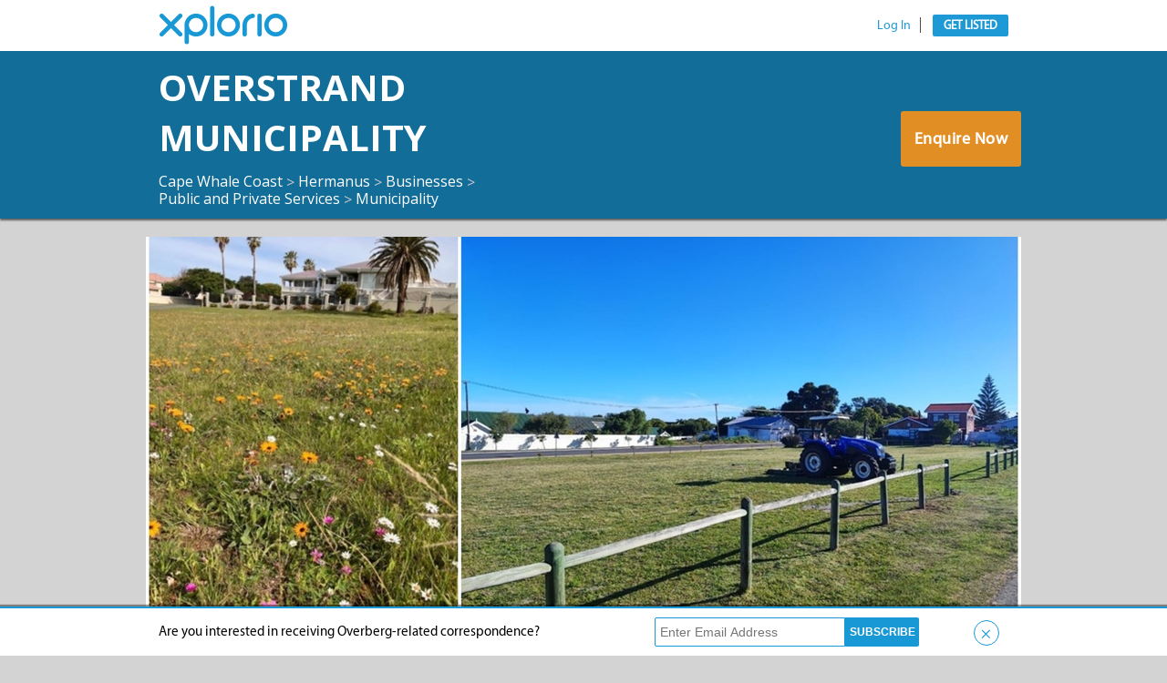

--- FILE ---
content_type: text/html; charset=UTF-8
request_url: https://xplorio.com/hermanus/overstrand-municipality/en/blog/95323/thumbs-up-for-no-mow-spring-flowers/
body_size: 9202
content:
	








	
	


	

<!doctype html>
<html>
	<head>
		<meta charset="utf-8" />
        <meta name="viewport" content="width=device-width, initial-scale=1" />
		<link rel="shortcut icon" href="/favicon.ico" type="image/x-icon" >
        <title>Thumbs up for ‘No Mow Spring Flowers’ - Overstrand Municipality - Xplorio...</title>
        <meta name="description" content="The mowing of flowers that come out for their spring bloom, is a contentious issue every year. "/>
        <meta name="keywords" content=""/>

			<!-- Google Tag Manager -->
        <script>(function(w,d,s,l,i){w[l]=w[l]||[];w[l].push({'gtm.start':
        new Date().getTime(),event:'gtm.js'});var f=d.getElementsByTagName(s)[0],
        j=d.createElement(s),dl=l!='dataLayer'?'&l='+l:'';j.async=true;j.src=
        'https://www.googletagmanager.com/gtm.js?id='+i+dl;f.parentNode.insertBefore(j,f);
        })(window,document,'script','dataLayer','GTM-MV68PNW');</script>
        <!-- End Google Tag Manager -->
	
	        <!-- Global site tag (gtag.js) - Google Analytics -->
        <script async src="https://www.googletagmanager.com/gtag/js?id=G-H4402ZBMKB"></script>
        <script>
        window.dataLayer = window.dataLayer || [];
        function gtag(){dataLayer.push(arguments);}
        gtag('js', new Date());

        gtag('config', 'G-H4402ZBMKB');
        </script>
    
					<meta property="og:type" content="blog"/>
			<meta property="og:url" content="https://xplorio.com/hermanus/overstrand-municipality/en/blog/95323/thumbs-up-for-no-mow-spring-flowers/"/>
		
        <meta property="og:description" content="The mowing of flowers that come out for their spring bloom, is a contentious issue every year.&nbsp; "/>
        <meta property="og:title" content="Thumbs up for ‘No Mow Spring Flowers’"/>
        
                    <meta property="og:image" content="https://xplorio.com/xplorio/content/95323/299277488_380492740925544_4662398705433126371_n_1660740221.jpg?width=1200&height=630" />
            <link rel="image_src" type="image/jpeg" href="https://xplorio.com/xplorio/content/95323/299277488_380492740925544_4662398705433126371_n_1660740221.jpg?width=1200&height=630" />
          

                    <link rel="next" href="https://xplorio.com/hermanus/overstrand-municipality/en/blog/page-num/2/" />
        
        <meta name="copyright" content="2026"/>
        <meta name="geo.region" content="ZA-WC" />

                <meta name="referrer" content="origin-when-cross-origin" />
		<!--[if lt IE 9]>
			<script src="/js/html5shiv.js"></script>
		<![endif]-->
        <link rel="stylesheet" type="text/css" href="/css/frontend/lister/css/common.min.css?v1.6.12" />

		<link href='https://fonts.googleapis.com/css?family=Open+Sans:300italic,400italic,600italic,700italic,800italic,400,300,600,700,800' rel='stylesheet' type='text/css'>
		<link href="https://netdna.bootstrapcdn.com/font-awesome/4.0.3/css/font-awesome.css" rel="stylesheet"/>
		                    <script>
                (function(i,s,o,g,r,a,m){i['GoogleAnalyticsObject']=r;i[r]=i[r]||function(){
                    (i[r].q=i[r].q||[]).push(arguments)},i[r].l=1*new Date();a=s.createElement(o),
                    m=s.getElementsByTagName(o)[0];a.async=1;a.src=g;m.parentNode.insertBefore(a,m)
                })(window,document,'script','https://www.google-analytics.com/analytics.js','ga');
                
                ga('create', 'UA-36769509-1', 'auto', {'allowLinker': true});
                ga('require', 'linker');
                ga('linker:autoLink', ['gansbaai.com'] );
                ga('require', 'displayfeatures');
                ga('send', 'pageview');
            </script>
			<script type='text/javascript'>
				(function (d, t) {
					//console.log("Here");
				var bh = d.createElement(t), s = d.getElementsByTagName(t)[0];
				bh.type = 'text/javascript';
				bh.src = 'https://www.bugherd.com/sidebarv2.js?apikey=lxowbv0d1tfkelenhqtilg';
				s.parentNode.insertBefore(bh, s);
				})(document, 'script');
			</script>
        		<script type="text/javascript" src="/js/jquery/jquery2.0.3.js"></script>
		<script src="//load.sumome.com/" data-sumo-site-id="2b3d9988ef3c51e2ade94fad8fb9aea1f4eee7da035ce2c3bed2305cdd2e0ca8" async="async"></script>
		<!-- Hermanus Facebook Pixel Code -->
<script>
!function(f,b,e,v,n,t,s)
{if(f.fbq)return;n=f.fbq=function(){n.callMethod?
n.callMethod.apply(n,arguments):n.queue.push(arguments)};
if(!f._fbq)f._fbq=n;n.push=n;n.loaded=!0;n.version='2.0';
n.queue=[];t=b.createElement(e);t.async=!0;
t.src=v;s=b.getElementsByTagName(e)[0];
s.parentNode.insertBefore(t,s)}(window, document,'script',
'https://connect.facebook.net/en_US/fbevents.js');
fbq('init', '647597972429701');
fbq('track', 'PageView');
</script>
<noscript><img height="1" width="1" style="display:none"
src="https://www.facebook.com/tr?id=647597972429701&ev=PageView&noscript=1"
/></noscript>
<!-- End Hermanus Facebook Pixel Code -->


                <!-- Global Facebook Pixel Code -->
<script>
  !function(f,b,e,v,n,t,s)
  {if(f.fbq)return;n=f.fbq=function(){n.callMethod?
  n.callMethod.apply(n,arguments):n.queue.push(arguments)};
  if(!f._fbq)f._fbq=n;n.push=n;n.loaded=!0;n.version='2.0';
  n.queue=[];t=b.createElement(e);t.async=!0;
  t.src=v;s=b.getElementsByTagName(e)[0];
  s.parentNode.insertBefore(t,s)}(window, document,'script',
  'https://connect.facebook.net/en_US/fbevents.js');
  fbq('init', '411447082344968');
  fbq('track', 'PageView');
</script>
<noscript><img height="1" width="1" style="display:none"
  src="https://www.facebook.com/tr?id=411447082344968&ev=PageView&noscript=1"
/></noscript>
<!-- End Global Facebook Pixel Code -->

<script type="text/javascript">
_linkedin_partner_id = "526116";
window._linkedin_data_partner_ids = window._linkedin_data_partner_ids || [];
window._linkedin_data_partner_ids.push(_linkedin_partner_id);
</script><script type="text/javascript">
(function(){var s = document.getElementsByTagName("script")[0];
var b = document.createElement("script");
b.type = "text/javascript";b.async = true;
b.src = "https://snap.licdn.com/li.lms-analytics/insight.min.js";
s.parentNode.insertBefore(b, s);})();
</script>
<noscript>
<img height="1" width="1" style="display:none;" alt="" src="https://dc.ads.linkedin.com/collect/?pid=526116&fmt=gif" />
</noscript>
	</head>

<body itemid="38968" itemscope itemtype="http://schema.org/LocalBusiness">
<!-- Google Tag Manager (noscript) -->
<noscript><iframe src="https://www.googletagmanager.com/ns.html?id=GTM-MV68PNW"
height="0" width="0" style="display:none;visibility:hidden"></iframe></noscript>
<!-- End Google Tag Manager (noscript) -->

<script type="text/javascript">
    var isAdmin = 0;
</script>
<input type="hidden" id="globaltownid" name="globaltownid" value="6498" />
<input type="hidden" id="currentpageid" name="currentpageid" value="38974" />
<section id="site">
	<div class="grid xplorio_header clearfix">
        <div class="fixed-nav">
          <a href="https://xplorio.com"><div class="logo">Xplorio</div></a>
        </div>
		<div class="controls mob-controls">
			<a href="/private_pages.htm" class="link-login">Log In</a>
			<a href="/en/presignup" class="button blue get-listed-mob">Get Listed</a>
		</div> 
	</div>
</section>
<div class="head_bot_wrap">
	<div class="grid head-bot-grid">
		<div class="sub_title col-7-12">
            
			<h1 class="pageheader">									<a href="https://xplorio.com/hermanus/overstrand-municipality/">Overstrand Municipality</a>
							</h1>			<p class="region_title">                                                                    <a href="https://xplorio.com/en/regions/cape-whale-coast/">Cape Whale Coast</a> <span> > </span> 
                                                                                                <a href="https://xplorio.com/hermanus/">Hermanus</a> <span> > </span> 
                                                                                                                                            <a href="https://xplorio.com/hermanus/en/businesses/">Businesses</a> <span> > </span> 
                                                                                                <a href="https://xplorio.com/hermanus/en/businesses/public-and-private-services/">Public and Private Services</a> <span> > </span> 
                                                                                                <a href="https://xplorio.com/hermanus/en/businesses/public-and-private-services/hermanus-municipality/">Municipality</a> <span></span> 
                                                            
            </p>			<!-- //if(!empty($baseCat["extra"]["siteEmail"])) { 
				<div class="pull-right col-4-12 mobile-enquiry-btn get-btn-outer">
					<div class="get-btn-wrap">
						<a href="javascript:void(0);" class="banner-btn btn-gray">Check Availability <span>Book Now</span></a>
						<a href="javascript:void(0);" class="banner-btn orange-btn get-in-touch">Enquire Now</a>
					</div>
				</div> -->
	    </div>
					<div class="pull-right col-5-12 get-btn-outer desk-enquiry-btn">
				<div class="get-btn-wrap">
										                    					   <a href="javascript:void(0);" class="banner-btn orange-btn get-in-touch">Enquire Now</a>
                    				</div>
			</div>
		    </div>
</div>

<div class="overlay contact-form hr-enquire" id="contact-form">
	<div class="panel-content popup contact-form-inner">
		<a href="javascript:void(0);" class="close-btn popup-close">x</a>
		<div class="clearfix enquiry-header">
			<div class="profile-logo">
			<img src="https://xplorio.com/xplorio/categories/38968/Logo_Full_1587489132.jpg?width=200" alt="" class="list-img"/></a>
			</div>
			<div class="enquire-title">
				<h2 id="enquire_title">Enquiry to <span>Overstrand Municipality</span></h2>
				<h4>Please complete the form below and your enquiry will be sent directly to <span>Overstrand Municipality</span> via email.</h4>
			</div>
		</div>
		<form method="post" class="contactForm" id="contact_form" action="">
			<input type="hidden" name="form[page]" value="/hermanus/overstrand-municipality/en/blog/95323/thumbs-up-for-no-mow-spring-flowers/" />
            <input type="hidden" name="ajax" value="listerContact" />
            <input type="hidden" name="form[listerid]" value="38968" />
			<input type="hidden" name="form[townid]" value="6498" />
			<input type="hidden" name="form[currentpageid]" value="38974" />
            <input type="text" class="hidden_field" name="form[requiredemail]" value="" />
			<div class="clearfix enquiry-data">
				<div class="enquiry-left-inps enquiry-inps col-1-2">
					<p><input class="txt" id="name" type="text" data-validation="required" data-validation-error-msg="Please enter your full name." name="form[name]" placeholder="Enter your name" /></p>
                    <p><input class="txt" id="email" type="email" data-validation="email" data-validation-error-msg="Please enter a valid email address." name="form[email]" placeholder="Enter your email" /></p>
					<p class="telephone clearfix"><input type="tel" class="telNumber" data-validation="phone_validation" data-validation="required" data-validation-error-msg="Please enter a valid phone number." name="form[subject]" placeholder="phone" /></p>
				</div>
				<div class="enquiry-right-inps enquiry-inps col-1-2">
					<p><textarea rows="8" placeholder="Message" data-validation="required" data-validation-error-msg="Please enter message." name="form[message]"></textarea></p>
					<div class="receive-checkbox inp-wrap clearfix">
						<div class="receive-chk-inp"><input type="checkbox" id="enquiry_copy" name="form[enquiry_copy]" value="1" checked="checked" /><label for="enquiry_copy" > Receive a copy of enquiry</label></div>
						<div class="receive-chk-inp"><input type="checkbox" id="subscribe_newsletter" name="form[subscribe_newsletter]"/>
							<label for="subscribe_newsletter"> Subscribe to the Xplorio Newsletter</label>
						</div>
					</div>	
				</div>
				<div class="enquiry-overlay">
					<div class="enquiry-loader-img">
						<img src="/css/frontend/lister/css/img/ajax-loader.gif" alt="loader"/>
					</div>
				</div>
			</div>
			<div class="clearfix">
            	<div class="col-1-2">
	                <div class="powered-by-cont">
						<h3><span class="powered-by"><img src="/css/frontend/mainsite/css/img/txt-poweredby.png"/></span> <img src="/images/xplorio.png" alt="Xplorio" class="popup-xplorio-logo"></h3>
					</div>
				</div>
				<div class="col-1-2">
					<div class="g-recaptcha" data-sitekey="6LcS1jYjAAAAACj5pgUIunp9zOxTUY6xN5wWamqU" data-callback="contactFormSubmit" data-size="invisible"></div>
					<input data-currenturl="/hermanus/overstrand-municipality/en/blog/95323/thumbs-up-for-no-mow-spring-flowers/"
                      data-listername="Overstrand Municipality"
                      data-listerid="38968"
                      data-type="form submitted profile page"
                      data-clickyid="74904" 
                      data-allowdefault="38968"
                      data-ip="18.217.211.117"
                      class="stats_tracking btn listing_form_hr_button" id="submit_form" type="submit" value="Send Enquiry" />
            	</div>
			</div>
		</form>
		<div class="contact thankyou_content clearfix" id="thankyou_content" style="display:none;">
			<div class="thankyou-data clearfix">
				<div class="enquiry-thankyou">
					<h2>Submission Successful</h2>
					<p class="thankyou-msg">Your enquiry has been sent to <span>Overstrand Municipality</span>.</p>
					<p>Thank you for using Xplorio</p>
				</div>
				<div class="video-overlay">
					<img src="/css/frontend/mainsite/css/img/enquiry-video.jpg" alt="Xplorio">
					<div class="video-txt">
						<div class="video-txt-inner">
							<h2>Watch the video to learn more about Xplorio</h2>
							<a href="https://www.youtube.com/embed/6Yx8slhdk90" data-fancybox="" class="play-btn galleryImage" id="home_video"></a>
						</div>
					</div>
				</div>
			</div>
			<div class="close-wrapper powered-by-cont">
				<h3><span class="powered-by"><img src="/css/frontend/mainsite/css/img/txt-poweredby.png"/></span> <img src="/images/xplorio.png" alt="Xplorio" class="popup-xplorio-logo"></h3>
			</div>
		</div>
	</div>
</div>

<section class="panels" id="main">
<span class="content_tracking content-view"
		data-listerid="38968" 
		data-ip="18.217.211.117" 
		data-listername="Overstrand Municipality" 
		data-contentid="95323" 
		data-contenttype="blog" 
		data-contentname="Thumbs up for ‘No Mow Spring Flowers’" 
		data-type="profileblogdetailpageview">
	</span>
<div class="grid grid-pad panel blog-single-wrap">
			<div class="feature-wrapper blog-banner">
			<img src="https://xplorio.com/xplorio/content/95323/grass_1660740218.jpg?width=960&height=440" alt="Blog"/>	
		</div>
		<div class="blog-single">
		<h1 class="sec-title">Thumbs up for ‘No Mow Spring Flowers’</h1>
		<span class="single-post-date">17 August 2022</span>
		<div class="post-details blog-detail-block clearfix">
			<div class="post-detail-left col-2-3 clearfix">
				<div class="post-detail-img">
					<img class="lazy" data-original="https://xplorio.com/xplorio/categories/38968/Logo_Full_1587489132.jpg?width=114"  width="114" title="Thumbs up for ‘No Mow Spring Flowers’" alt="Thumbs up for ‘No Mow Spring Flowers’" />
				</div>
				<div class="post-detail-cont">
					<div class="author-post">
						<label class="cat-title">Posted by:</label>
						<h3 class="block-title">
															<a  title="Overstrand Municipality" href="https://xplorio.com/hermanus/overstrand-municipality/">Overstrand Municipality</a>
													</h3>
					</div>
											<div class="post-categories">
							<label class="cat-title">Posted in:</label>
							<ul class="post-cat-list">
																	<li>
										<a title="News" href="/hermanus/en/blog/general-news/">News</a>
									</li>
																	<li>
										<a title="Community" href="/hermanus/en/blog/community/">Community</a>
									</li>
																	<li>
										<a title="General" href="/hermanus/en/blog/general/">General</a>
									</li>
															</ul>
						</div>
					 				</div>
			</div>
			<div class="post-detail-right col-1-3">
				<h3 class="block-title share-title">Share This Post</h3>
				<ul class="share-this">
					<li><a data-url="https://xplorio.com/hermanus/overstrand-municipality/en/blog/95323/thumbs-up-for-no-mow-spring-flowers/" href="javascript:void(0);" class="openFacebook icon-facebook"></a></li>
					<li><a data-url="https://xplorio.com/hermanus/overstrand-municipality/en/blog/95323/thumbs-up-for-no-mow-spring-flowers/" data-text="Overstrand+Municipality+-+Thumbs+up+for+%E2%80%98No+Mow+Spring+Flowers%E2%80%99+%7C+Xplorio+" href="javascript:void(0);" class="openTwitter  icon-twitter"></a></li>
					<li><a data-url="https://xplorio.com/hermanus/overstrand-municipality/en/blog/95323/thumbs-up-for-no-mow-spring-flowers/" href="mailto:?subject=Xplorio.com - Thumbs up for ‘No Mow Spring Flowers’&body=https://xplorio.com/hermanus/overstrand-municipality/en/blog/95323/thumbs-up-for-no-mow-spring-flowers/" class="icon-email"></a></li>
				</ul>
			</div>
		</div>
		<div class="blog-content blog-detail-block">
			<h4><strong>Thumbs up for &lsquo;No Mow Spring Flowers&rsquo;</strong></h4> <p>The mowing of flowers that come out for their spring bloom, is a contentious issue every year. Residents across the Overstrand become irate when the tractors start mowing the spring flowers. They cannot understand why the Municipality does not just leave them to flower in peace.</p> <p>For the first time ever, Overstrand Municipal Manager, Dean O&rsquo;Neill, supported the request to not mow the spring flowers growing on specific Public Open Spaces, greenbelts and road verges. Mowing will therefore be suspended during the daisy season which starts in July/August and ends in October annually.</p> <p>Please keep in mind that grass and other vegetation grows alongside the daisies and once the flowers have finished flowering, the green spaces may be overgrown, appearing unkept.&nbsp;</p> <p>Residents cannot expect that the fields will be mowed immediately after the flowers have wilted and they will have to give the parks department some time to catch up again with their scheduled maintenance programme.</p> 			<div class="grid-wrapper">
				<div class="block clearfix">
					<div class="desktop-grid hidden-xs">
											</div>
					<div class=" owl-carousel show-xs gallery" id="additional-images"> 
						 					
					</div>
				</div>
			</div>
			<div class="post-share-links">
				<h3 class="block-title share-title">Share This Post</h3>
				<ul class="share-this">
					<li><a data-url="https://xplorio.com/hermanus/overstrand-municipality/en/blog/95323/thumbs-up-for-no-mow-spring-flowers/" href="javascript:void(0);" class="openFacebook icon-facebook"></a></li>
					<li><a data-url="https://xplorio.com/hermanus/overstrand-municipality/en/blog/95323/thumbs-up-for-no-mow-spring-flowers/" data-text="Overstrand+Municipality+-+Thumbs+up+for+%E2%80%98No+Mow+Spring+Flowers%E2%80%99+%7C+Xplorio+" href="javascript:void(0);" class="openTwitter  icon-twitter"></a></li>
					<li><a data-url="https://xplorio.com/hermanus/overstrand-municipality/en/blog/95323/thumbs-up-for-no-mow-spring-flowers/" href="mailto:?subject=Xplorio.com - Thumbs up for ‘No Mow Spring Flowers’&body=https://xplorio.com/hermanus/overstrand-municipality/en/blog/95323/thumbs-up-for-no-mow-spring-flowers/" class="icon-email"></a></li>
				</ul>
			</div>
		</div>
		<div class="about-section clearfix blog-detail-block">
			<div class="col-1-2 about-text">
				<div class="post-detail-img">
					<img class="lazy" data-original="https://xplorio.com/xplorio/categories/38968/Logo_Full_1587489132.jpg?width=114" title="Thumbs up for ‘No Mow Spring Flowers’" alt="Thumbs up for ‘No Mow Spring Flowers’" />
				</div>
				<div class="author-post">
					<label class="">Written by:</label>
					<h3 class="block-title">
													<a title="Overstrand Municipality" href="https://xplorio.com/hermanus/overstrand-municipality/">Overstrand Municipality</a>
											</h3>
				</div>
									<p>Overstrand Municipality serves the communities of Gansbaai, Stanford, Hermanus, and Hangklip / Kleinmond, including suburbs, settlements, and villages. With a population of over 135,000 people spread across more than 1,700 km², Overstrand Municipality plays a central role in keeping day-to-day life...</p>
					<a href="https://xplorio.com/hermanus/overstrand-municipality/" class="blue-btn btn-view-profile btn-about">View Profile</a>
							</div>
						<div class="col-1-2 xplorio-video-sec">
				<h2>What is <span>Xplorio?</span></h2>
				<p>Xplorio is your local connection allowing you to find anything and everything about a town.</p>
					<div class="video-overlay clearfix">
                        <img class="lazy" data-original="https://xplorio.com/xplorio/content/11375/Hermanus video thumbnail.jpg?width=431&height=242" title="WATCH THE VIDEO: Welcome to Hermanus" alt="WATCH THE VIDEO: Welcome to Hermanus" />
						<a href="https://www.facebook.com/plugins/video.php?href=https%3A%2F%2Fwww.facebook.com%2Fxplorioconnect%2Fvideos%2F1096099427136853%2F&show_text=0&width=560&mute=0" data-fancybox="" class="play-btn galleryImage" id="home_video"></a>
					</div>
				<a href="/en/about/" class="blue-btn btn-read btn-about">Read More</a>
			</div>
					</div>
	</div>
</div>


	<div class="grid">
		<div class="grid-wrapper">
			<div class="special-posts-lists">
				<h3>Recent Posts</h3>
				<div class="similiar-posts-list">			
												<div class="col-1-3 similiar-post-block">
								<div class="similiar-inner">
									<div class="post-thumb">
										<a title="Western Cape Fires Bee Losses" class="content_tracking blog-title"
									data-listerid="38968" 
									data-ip="18.217.211.117" 
									data-listername="Overstrand Municipality" 
									data-contentid="129197" 
									data-contentname="Western Cape Fires Bee Losses" 
									data-contenttype="blog" 
									data-type="profileblogdetailpageclick" href="https://xplorio.com/hermanus/overstrand-municipality/en/blog/129197/western-cape-fires-bee-losses/" data-url="https://xplorio.com/hermanus/overstrand-municipality/en/blog/129197/western-cape-fires-bee-losses/" data-post-id="129197" data-post-name="Western Cape Fires Bee Losses">
											<img class="lazy" data-original="https://xplorio.com/xplorio/content/129197/Logo_Full_1587489132_1768899337.jpg?width=300&height=180" title="Western Cape Fires Bee Losses" alt="Western Cape Fires Bee Losses" />
										</a>
																			</div>
									<div class="sim-post-content">
										<h2 class="similar-post-title">
											<a title="Western Cape Fires Bee Losses" class="content_tracking blog-title"
									data-listerid="38968" 
									data-ip="18.217.211.117" 
									data-listername="Overstrand Municipality" 
									data-contentid="129197" 
									data-contentname="Western Cape Fires Bee Losses" 
									data-contenttype="blog" 
									data-type="profileblogdetailpageclick" href="https://xplorio.com/hermanus/overstrand-municipality/en/blog/129197/western-cape-fires-bee-losses/" data-url="https://xplorio.com/hermanus/overstrand-municipality/en/blog/129197/western-cape-fires-bee-losses/" data-post-id="129197" data-post-name="Western Cape Fires Bee Losses">
												Western Cape Fires Bee Losses</a>
										</h2>
										<p>All beekeeper information will be kept confidential and not shared without the express permission of the beekeeper.&nbsp;
</p>
										<div class="posted-by clearfix">
											<span class="postedby-logo"><img class="lazy" data-original="https://xplorio.com/xplorio/categories/38968/Logo_Full_1587489132.jpg?width=114" title="Overstrand Municipality" alt="Overstrand Municipality" /></span>
											<span class="postedby-txt"><label>Posted by</label>
													<a  title="Overstrand Municipality" href="https://xplorio.com/hermanus/overstrand-municipality/">Overstrand Municipality</a>
											</span>
										</div>
									</div>
								</div>
								<span class="content_tracking content-impression"
									data-listerid="38968" 
									data-ip="18.217.211.117" 
									data-listername="Overstrand Municipality" 
									data-contentid="129197" 
									data-contentname="Western Cape Fires Bee Losses" 
									data-contenttype="blog" 
									data-type="profileblogdetailpageimpression">
								</span>							</div>
													<div class="col-1-3 similiar-post-block">
								<div class="similiar-inner">
									<div class="post-thumb">
										<a title="Clarification on Spaza Shop Fund Eligibility" class="content_tracking blog-title"
									data-listerid="38968" 
									data-ip="18.217.211.117" 
									data-listername="Overstrand Municipality" 
									data-contentid="129198" 
									data-contentname="Clarification on Spaza Shop Fund Eligibility" 
									data-contenttype="blog" 
									data-type="profileblogdetailpageclick" href="https://xplorio.com/hermanus/overstrand-municipality/en/blog/129198/clarification-on-spaza-shop-fund-eligibility/" data-url="https://xplorio.com/hermanus/overstrand-municipality/en/blog/129198/clarification-on-spaza-shop-fund-eligibility/" data-post-id="129198" data-post-name="Clarification on Spaza Shop Fund Eligibility">
											<img class="lazy" data-original="https://xplorio.com/xplorio/content/129198/WhatsApp_Image_2026_01_20_at_10.44.49_2__1768899631.jpeg?width=300&height=180" title="Clarification on Spaza Shop Fund Eligibility" alt="Clarification on Spaza Shop Fund Eligibility" />
										</a>
																			</div>
									<div class="sim-post-content">
										<h2 class="similar-post-title">
											<a title="Clarification on Spaza Shop Fund Eligibility" class="content_tracking blog-title"
									data-listerid="38968" 
									data-ip="18.217.211.117" 
									data-listername="Overstrand Municipality" 
									data-contentid="129198" 
									data-contentname="Clarification on Spaza Shop Fund Eligibility" 
									data-contenttype="blog" 
									data-type="profileblogdetailpageclick" href="https://xplorio.com/hermanus/overstrand-municipality/en/blog/129198/clarification-on-spaza-shop-fund-eligibility/" data-url="https://xplorio.com/hermanus/overstrand-municipality/en/blog/129198/clarification-on-spaza-shop-fund-eligibility/" data-post-id="129198" data-post-name="Clarification on Spaza Shop Fund Eligibility">
												Clarification on Spaza Shop Fund Eligibility</a>
										</h2>
										<p>Clarification on Spaza Shop Fund Eligibility.
</p>
										<div class="posted-by clearfix">
											<span class="postedby-logo"><img class="lazy" data-original="https://xplorio.com/xplorio/categories/38968/Logo_Full_1587489132.jpg?width=114" title="Overstrand Municipality" alt="Overstrand Municipality" /></span>
											<span class="postedby-txt"><label>Posted by</label>
													<a  title="Overstrand Municipality" href="https://xplorio.com/hermanus/overstrand-municipality/">Overstrand Municipality</a>
											</span>
										</div>
									</div>
								</div>
								<span class="content_tracking content-impression"
									data-listerid="38968" 
									data-ip="18.217.211.117" 
									data-listername="Overstrand Municipality" 
									data-contentid="129198" 
									data-contentname="Clarification on Spaza Shop Fund Eligibility" 
									data-contenttype="blog" 
									data-type="profileblogdetailpageimpression">
								</span>							</div>
													<div class="col-1-3 similiar-post-block">
								<div class="similiar-inner">
									<div class="post-thumb">
										<a title="Overstrand and Overberg Fire Damage Survey" class="content_tracking blog-title"
									data-listerid="38968" 
									data-ip="18.217.211.117" 
									data-listername="Overstrand Municipality" 
									data-contentid="129145" 
									data-contentname="Overstrand and Overberg Fire Damage Survey" 
									data-contenttype="blog" 
									data-type="profileblogdetailpageclick" href="https://xplorio.com/hermanus/overstrand-municipality/en/blog/129145/overstrand-and-overberg-fire-damage-survey/" data-url="https://xplorio.com/hermanus/overstrand-municipality/en/blog/129145/overstrand-and-overberg-fire-damage-survey/" data-post-id="129145" data-post-name="Overstrand and Overberg Fire Damage Survey">
											<img class="lazy" data-original="https://xplorio.com/xplorio/content/129145/WC_logo_1768557338.jpg?width=300&height=180" title="Overstrand and Overberg Fire Damage Survey" alt="Overstrand and Overberg Fire Damage Survey" />
										</a>
																			</div>
									<div class="sim-post-content">
										<h2 class="similar-post-title">
											<a title="Overstrand and Overberg Fire Damage Survey" class="content_tracking blog-title"
									data-listerid="38968" 
									data-ip="18.217.211.117" 
									data-listername="Overstrand Municipality" 
									data-contentid="129145" 
									data-contentname="Overstrand and Overberg Fire Damage Survey" 
									data-contenttype="blog" 
									data-type="profileblogdetailpageclick" href="https://xplorio.com/hermanus/overstrand-municipality/en/blog/129145/overstrand-and-overberg-fire-damage-survey/" data-url="https://xplorio.com/hermanus/overstrand-municipality/en/blog/129145/overstrand-and-overberg-fire-damage-survey/" data-post-id="129145" data-post-name="Overstrand and Overberg Fire Damage Survey">
												Overstrand and Overberg Fire Damage Survey</a>
										</h2>
										<p>All farmers affected by the recent fires in the Overstrand and Overberg Districts complete the survey provided.&nbsp;
</p>
										<div class="posted-by clearfix">
											<span class="postedby-logo"><img class="lazy" data-original="https://xplorio.com/xplorio/categories/38968/Logo_Full_1587489132.jpg?width=114" title="Overstrand Municipality" alt="Overstrand Municipality" /></span>
											<span class="postedby-txt"><label>Posted by</label>
													<a  title="Overstrand Municipality" href="https://xplorio.com/hermanus/overstrand-municipality/">Overstrand Municipality</a>
											</span>
										</div>
									</div>
								</div>
								<span class="content_tracking content-impression"
									data-listerid="38968" 
									data-ip="18.217.211.117" 
									data-listername="Overstrand Municipality" 
									data-contentid="129145" 
									data-contentname="Overstrand and Overberg Fire Damage Survey" 
									data-contenttype="blog" 
									data-type="profileblogdetailpageimpression">
								</span>							</div>
													<div class="col-1-3 similiar-post-block">
								<div class="similiar-inner">
									<div class="post-thumb">
										<a title="Overstrand UIF Dates for January 2026" class="content_tracking blog-title"
									data-listerid="38968" 
									data-ip="18.217.211.117" 
									data-listername="Overstrand Municipality" 
									data-contentid="129105" 
									data-contentname="Overstrand UIF Dates for January 2026" 
									data-contenttype="blog" 
									data-type="profileblogdetailpageclick" href="https://xplorio.com/hermanus/overstrand-municipality/en/blog/129105/overstrand-uif-dates-for-january-2026/" data-url="https://xplorio.com/hermanus/overstrand-municipality/en/blog/129105/overstrand-uif-dates-for-january-2026/" data-post-id="129105" data-post-name="Overstrand UIF Dates for January 2026">
											<img class="lazy" data-original="https://xplorio.com/xplorio/content/129105/images_2__1768375022.jpg?width=300&height=180" title="Overstrand UIF Dates for January 2026" alt="Overstrand UIF Dates for January 2026" />
										</a>
																			</div>
									<div class="sim-post-content">
										<h2 class="similar-post-title">
											<a title="Overstrand UIF Dates for January 2026" class="content_tracking blog-title"
									data-listerid="38968" 
									data-ip="18.217.211.117" 
									data-listername="Overstrand Municipality" 
									data-contentid="129105" 
									data-contentname="Overstrand UIF Dates for January 2026" 
									data-contenttype="blog" 
									data-type="profileblogdetailpageclick" href="https://xplorio.com/hermanus/overstrand-municipality/en/blog/129105/overstrand-uif-dates-for-january-2026/" data-url="https://xplorio.com/hermanus/overstrand-municipality/en/blog/129105/overstrand-uif-dates-for-january-2026/" data-post-id="129105" data-post-name="Overstrand UIF Dates for January 2026">
												Overstrand UIF Dates for January 2026</a>
										</h2>
										<p>Please note that dates may change. When visiting service points, bring all required documents to ensure a smooth process.
</p>
										<div class="posted-by clearfix">
											<span class="postedby-logo"><img class="lazy" data-original="https://xplorio.com/xplorio/categories/38968/Logo_Full_1587489132.jpg?width=114" title="Overstrand Municipality" alt="Overstrand Municipality" /></span>
											<span class="postedby-txt"><label>Posted by</label>
													<a  title="Overstrand Municipality" href="https://xplorio.com/hermanus/overstrand-municipality/">Overstrand Municipality</a>
											</span>
										</div>
									</div>
								</div>
								<span class="content_tracking content-impression"
									data-listerid="38968" 
									data-ip="18.217.211.117" 
									data-listername="Overstrand Municipality" 
									data-contentid="129105" 
									data-contentname="Overstrand UIF Dates for January 2026" 
									data-contenttype="blog" 
									data-type="profileblogdetailpageimpression">
								</span>							</div>
													<div class="col-1-3 similiar-post-block">
								<div class="similiar-inner">
									<div class="post-thumb">
										<a title="SASSA AND THUSONG PROGRAMME BRING SERVICES TO GANSBAAI" class="content_tracking blog-title"
									data-listerid="38968" 
									data-ip="18.217.211.117" 
									data-listername="Overstrand Municipality" 
									data-contentid="129106" 
									data-contentname="SASSA AND THUSONG PROGRAMME BRING SERVICES TO GANSBAAI" 
									data-contenttype="blog" 
									data-type="profileblogdetailpageclick" href="https://xplorio.com/hermanus/overstrand-municipality/en/blog/129106/sassa-and-thusong-programme-bring-services-to-gansbaai/" data-url="https://xplorio.com/hermanus/overstrand-municipality/en/blog/129106/sassa-and-thusong-programme-bring-services-to-gansbaai/" data-post-id="129106" data-post-name="SASSA AND THUSONG PROGRAMME BRING SERVICES TO GANSBAAI">
											<img class="lazy" data-original="https://xplorio.com/xplorio/content/129106/images_3__1768375070.jpg?width=300&height=180" title="SASSA AND THUSONG PROGRAMME BRING SERVICES TO GANSBAAI" alt="SASSA AND THUSONG PROGRAMME BRING SERVICES TO GANSBAAI" />
										</a>
																			</div>
									<div class="sim-post-content">
										<h2 class="similar-post-title">
											<a title="SASSA AND THUSONG PROGRAMME BRING SERVICES TO GANSBAAI" class="content_tracking blog-title"
									data-listerid="38968" 
									data-ip="18.217.211.117" 
									data-listername="Overstrand Municipality" 
									data-contentid="129106" 
									data-contentname="SASSA AND THUSONG PROGRAMME BRING SERVICES TO GANSBAAI" 
									data-contenttype="blog" 
									data-type="profileblogdetailpageclick" href="https://xplorio.com/hermanus/overstrand-municipality/en/blog/129106/sassa-and-thusong-programme-bring-services-to-gansbaai/" data-url="https://xplorio.com/hermanus/overstrand-municipality/en/blog/129106/sassa-and-thusong-programme-bring-services-to-gansbaai/" data-post-id="129106" data-post-name="SASSA AND THUSONG PROGRAMME BRING SERVICES TO GANSBAAI">
												SASSA AND THUSONG PROGRAMME BRING SERVICES TO...</a>
										</h2>
										<p>SASSA, together with the Thusong Programme, will be visiting Gansbaai on 26 and 27 January 2026...
</p>
										<div class="posted-by clearfix">
											<span class="postedby-logo"><img class="lazy" data-original="https://xplorio.com/xplorio/categories/38968/Logo_Full_1587489132.jpg?width=114" title="Overstrand Municipality" alt="Overstrand Municipality" /></span>
											<span class="postedby-txt"><label>Posted by</label>
													<a  title="Overstrand Municipality" href="https://xplorio.com/hermanus/overstrand-municipality/">Overstrand Municipality</a>
											</span>
										</div>
									</div>
								</div>
								<span class="content_tracking content-impression"
									data-listerid="38968" 
									data-ip="18.217.211.117" 
									data-listername="Overstrand Municipality" 
									data-contentid="129106" 
									data-contentname="SASSA AND THUSONG PROGRAMME BRING SERVICES TO GANSBAAI" 
									data-contenttype="blog" 
									data-type="profileblogdetailpageimpression">
								</span>							</div>
													<div class="col-1-3 similiar-post-block">
								<div class="similiar-inner">
									<div class="post-thumb">
										<a title="SASSA DATES FOR JANUARY 2026" class="content_tracking blog-title"
									data-listerid="38968" 
									data-ip="18.217.211.117" 
									data-listername="Overstrand Municipality" 
									data-contentid="129093" 
									data-contentname="SASSA DATES FOR JANUARY 2026" 
									data-contenttype="blog" 
									data-type="profileblogdetailpageclick" href="https://xplorio.com/hermanus/overstrand-municipality/en/blog/129093/sassa-dates-for-january-2026/" data-url="https://xplorio.com/hermanus/overstrand-municipality/en/blog/129093/sassa-dates-for-january-2026/" data-post-id="129093" data-post-name="SASSA DATES FOR JANUARY 2026">
											<img class="lazy" data-original="https://xplorio.com/xplorio/content/129093/sassalogo_1768307367.jpg?width=300&height=180" title="SASSA DATES FOR JANUARY 2026" alt="SASSA DATES FOR JANUARY 2026" />
										</a>
																			</div>
									<div class="sim-post-content">
										<h2 class="similar-post-title">
											<a title="SASSA DATES FOR JANUARY 2026" class="content_tracking blog-title"
									data-listerid="38968" 
									data-ip="18.217.211.117" 
									data-listername="Overstrand Municipality" 
									data-contentid="129093" 
									data-contentname="SASSA DATES FOR JANUARY 2026" 
									data-contenttype="blog" 
									data-type="profileblogdetailpageclick" href="https://xplorio.com/hermanus/overstrand-municipality/en/blog/129093/sassa-dates-for-january-2026/" data-url="https://xplorio.com/hermanus/overstrand-municipality/en/blog/129093/sassa-dates-for-january-2026/" data-post-id="129093" data-post-name="SASSA DATES FOR JANUARY 2026">
												SASSA DATES FOR JANUARY 2026</a>
										</h2>
										<p>The South African Social Security Agency (SASSA) will be in the Overstrand on the following dates from 09:00 - 15:00.
</p>
										<div class="posted-by clearfix">
											<span class="postedby-logo"><img class="lazy" data-original="https://xplorio.com/xplorio/categories/38968/Logo_Full_1587489132.jpg?width=114" title="Overstrand Municipality" alt="Overstrand Municipality" /></span>
											<span class="postedby-txt"><label>Posted by</label>
													<a  title="Overstrand Municipality" href="https://xplorio.com/hermanus/overstrand-municipality/">Overstrand Municipality</a>
											</span>
										</div>
									</div>
								</div>
								<span class="content_tracking content-impression"
									data-listerid="38968" 
									data-ip="18.217.211.117" 
									data-listername="Overstrand Municipality" 
									data-contentid="129093" 
									data-contentname="SASSA DATES FOR JANUARY 2026" 
									data-contenttype="blog" 
									data-type="profileblogdetailpageimpression">
								</span>							</div>
										
										
									</div>
			</div>
		</div>
	</div>
	</section>

<section id="footer">
  <div id="sub-footer">
    <div class="grid">
      <div class="col-3-12">
        <div class="logo">Xplorio</div>
      </div>
      <div class="col-6-12"><p class="tagline">Search & Enjoy</p></div>
      <div class="col-3-12">
        <div class="controls">
                              
          <!-- <a href="#subscribe" class="subscribe button subscribe_element">Subscribe to our Newsletter</a> -->
        </div>
      </div>
    </div>
  </div>
  <div class="grid bottom-line copy-right-mob">
    &copy; Xplorio. All Rights Reserved.<a href="mailto:info@xplorio.com">info@xplorio.com</a> | <a href="https://xplorio.com">xplorio.com</a>
  </div>
      <div class="newsletter-wrapper">
    <div class="grid">
      <div class="newsletter-txt col-7-12">
        <p>Are you interested in receiving Overberg-related correspondence?</p>
      </div>
      <div class="newsletter-form col-4-12">
        <form class="subscribe-form" method="get">
          <input name="email" type="email" data-validation="email" placeholder="Enter Email Address"/>  
          <input type="submit" class="subscribe_tracking"
				data-name="Lister subscribe" data-type="email subscribe - lister"  data-clickyid="74944"
                data-currenturl="/hermanus/overstrand-municipality/en/blog/95323/thumbs-up-for-no-mow-spring-flowers/" data-ip="18.217.211.117" value="Subscribe"/>
        </form>
      </div>
      <div class="col-1-12 close-wrapper">
        <a href="javascript:void(0);" id="news-close">&times;</a>
      </div>
    </div>
  </div>
  </section>
<div class="enquire-overlay">
</div>



<script type="text/javascript">
	var CaptchaCallback = function() {
		jQuery('.g-recaptcha').each(function(index, el) {
			var widgetId = grecaptcha.render(el, {'sitekey' : '6LcS1jYjAAAAACj5pgUIunp9zOxTUY6xN5wWamqU'});
			jQuery(this).data('widgetid', widgetId);
		});
	};

	var mapsInitialiseCallback = function() {
		var listerPos = new google.maps.LatLng(-34.5849117, 19.3348983);

		var listerMarker = {};

		if(document.getElementById("map_canvas") == undefined) return;
			
			// create the map
			var myOptions = {
				zoom: 15,
				center: listerPos,
				mapTypeControl: false,
				navigationControl: true,
				mapTypeId: google.maps.MapTypeId.ROADMAP,
				scrollwheel: false
			}
			map = new google.maps.Map(document.getElementById("map_canvas"), myOptions);
			
			map.setCenter(listerPos);
			listerMarker = new google.maps.Marker({
				position: listerPos,
				title: 'Overstrand Municipality'
			});
			listerMarker.setMap(map);
			listerMarker.addListener('click', function() {
				openAddress();
			});
	}

</script>
<!-- <script type="text/javascript" src="https://maps.googleapis.com/maps/api/js?v=3.39&key=AIzaSyDyVesOWHV1bSr__eg7i0VODo98_587CnY"></script> -->
<script type="text/javascript" src="https://maps.googleapis.com/maps/api/js?key=AIzaSyDyVesOWHV1bSr__eg7i0VODo98_587CnY&callback=mapsInitialiseCallback"></script>
<script type="text/javascript" src="/js/validator/jquery.form-validator.js"></script>
<script type="text/javascript" src="/js/intl-tel-input/utils.js"></script>
<script type="text/javascript" src="/js/intl-tel-input/intlTelInput.min.js"></script>
<script type="text/javascript" src="/js/lister/lister.min.js?v=1.6.4"></script>

<script src="https://www.google.com/recaptcha/api.js?onload=CaptchaCallback&render=explicit" async defer></script>


<script type="text/javascript">

var listerPos = new google.maps.LatLng(-34.5849117, 19.3348983);

var listerMarker = {};
var placeId = "";
var $thisPageTitle = "Overstrand Municipality | xplorio.com";
var $thisPageURL = "https://xplorio.com/hermanus/overstrand-municipality";

	function initialize() {

		if(document.getElementById("map_canvas") == undefined) return;
		
		// create the map
		var myOptions = {
			zoom: 15,
			center: listerPos,
			mapTypeControl: false,
			navigationControl: true,
			mapTypeId: google.maps.MapTypeId.ROADMAP,
			scrollwheel: false
		}
		map = new google.maps.Map(document.getElementById("map_canvas"), myOptions);
		
		map.setCenter(listerPos);
		listerMarker = new google.maps.Marker({
			position: listerPos,
			title: 'Overstrand Municipality'
		});
		listerMarker.setMap(map);
		listerMarker.addListener('click', function() {
			openAddress();
		});
		
		/*if(placeId){
			listerMarker = new google.maps.Marker({
				map: map,
				place: {
					placeId: placeId,
					location: listerPos
				}
			});
			map.setCenter(listerPos);
			listerMarker.setMap(map);
			listerMarker.addListener('click', function() {
				openAddress();
			});
			
		}else{
			map.setCenter(listerPos);
			listerMarker.setMap(map);
			listerMarker.addListener('click', function() {
				openAddress();
			});
		
			var request = {
				query: ""
			};

			var service = new google.maps.places.PlacesService(map);
			service.textSearch(request, callback);

			function callback(results, status) {
				console.log(results);
				if (status == google.maps.places.PlacesServiceStatus.OK) {
					listerMarker = new google.maps.Marker({
						map: map,
						place: {
							placeId: results[0].place_id,
							location: results[0].geometry.location
						}
					});
					placeId = results[0].place_id;
					map.setCenter(results[0].geometry.location);
				}else{
					listerMarker = new google.maps.Marker({
						position: listerPos,
						title: ''
					});
					map.setCenter(listerMarker.getPosition());
				}
				listerMarker.setMap(map);
				listerMarker.addListener('click', function() {
					openAddress();
				});
			}
		}*/
	}
	function openAddress(){
		if(placeId) window.open("https://www.google.com/maps/place/?q=place_id:"+placeId);
		else window.open("http://maps.google.com/?q="+',');
		return false;
	}
// google.maps.event.addDomListener(window, 'load', initialize);
</script>
<script type="text/javascript">
	var clicky_site_ids = clicky_site_ids || [];
	clicky_site_ids.push(100558564);
	(function() {
	  var s = document.createElement('script');
	  s.type = 'text/javascript';
	  s.async = true;
	  s.src = '//static.getclicky.com/js';
	  ( document.getElementsByTagName('head')[0] || document.getElementsByTagName('body')[0] ).appendChild( s );
	})();


</script>

</body>
</html>



--- FILE ---
content_type: text/html; charset=utf-8
request_url: https://www.google.com/recaptcha/api2/anchor?ar=1&k=6LcS1jYjAAAAACj5pgUIunp9zOxTUY6xN5wWamqU&co=aHR0cHM6Ly94cGxvcmlvLmNvbTo0NDM.&hl=en&v=PoyoqOPhxBO7pBk68S4YbpHZ&size=invisible&anchor-ms=20000&execute-ms=30000&cb=3iijq2vk249j
body_size: 48548
content:
<!DOCTYPE HTML><html dir="ltr" lang="en"><head><meta http-equiv="Content-Type" content="text/html; charset=UTF-8">
<meta http-equiv="X-UA-Compatible" content="IE=edge">
<title>reCAPTCHA</title>
<style type="text/css">
/* cyrillic-ext */
@font-face {
  font-family: 'Roboto';
  font-style: normal;
  font-weight: 400;
  font-stretch: 100%;
  src: url(//fonts.gstatic.com/s/roboto/v48/KFO7CnqEu92Fr1ME7kSn66aGLdTylUAMa3GUBHMdazTgWw.woff2) format('woff2');
  unicode-range: U+0460-052F, U+1C80-1C8A, U+20B4, U+2DE0-2DFF, U+A640-A69F, U+FE2E-FE2F;
}
/* cyrillic */
@font-face {
  font-family: 'Roboto';
  font-style: normal;
  font-weight: 400;
  font-stretch: 100%;
  src: url(//fonts.gstatic.com/s/roboto/v48/KFO7CnqEu92Fr1ME7kSn66aGLdTylUAMa3iUBHMdazTgWw.woff2) format('woff2');
  unicode-range: U+0301, U+0400-045F, U+0490-0491, U+04B0-04B1, U+2116;
}
/* greek-ext */
@font-face {
  font-family: 'Roboto';
  font-style: normal;
  font-weight: 400;
  font-stretch: 100%;
  src: url(//fonts.gstatic.com/s/roboto/v48/KFO7CnqEu92Fr1ME7kSn66aGLdTylUAMa3CUBHMdazTgWw.woff2) format('woff2');
  unicode-range: U+1F00-1FFF;
}
/* greek */
@font-face {
  font-family: 'Roboto';
  font-style: normal;
  font-weight: 400;
  font-stretch: 100%;
  src: url(//fonts.gstatic.com/s/roboto/v48/KFO7CnqEu92Fr1ME7kSn66aGLdTylUAMa3-UBHMdazTgWw.woff2) format('woff2');
  unicode-range: U+0370-0377, U+037A-037F, U+0384-038A, U+038C, U+038E-03A1, U+03A3-03FF;
}
/* math */
@font-face {
  font-family: 'Roboto';
  font-style: normal;
  font-weight: 400;
  font-stretch: 100%;
  src: url(//fonts.gstatic.com/s/roboto/v48/KFO7CnqEu92Fr1ME7kSn66aGLdTylUAMawCUBHMdazTgWw.woff2) format('woff2');
  unicode-range: U+0302-0303, U+0305, U+0307-0308, U+0310, U+0312, U+0315, U+031A, U+0326-0327, U+032C, U+032F-0330, U+0332-0333, U+0338, U+033A, U+0346, U+034D, U+0391-03A1, U+03A3-03A9, U+03B1-03C9, U+03D1, U+03D5-03D6, U+03F0-03F1, U+03F4-03F5, U+2016-2017, U+2034-2038, U+203C, U+2040, U+2043, U+2047, U+2050, U+2057, U+205F, U+2070-2071, U+2074-208E, U+2090-209C, U+20D0-20DC, U+20E1, U+20E5-20EF, U+2100-2112, U+2114-2115, U+2117-2121, U+2123-214F, U+2190, U+2192, U+2194-21AE, U+21B0-21E5, U+21F1-21F2, U+21F4-2211, U+2213-2214, U+2216-22FF, U+2308-230B, U+2310, U+2319, U+231C-2321, U+2336-237A, U+237C, U+2395, U+239B-23B7, U+23D0, U+23DC-23E1, U+2474-2475, U+25AF, U+25B3, U+25B7, U+25BD, U+25C1, U+25CA, U+25CC, U+25FB, U+266D-266F, U+27C0-27FF, U+2900-2AFF, U+2B0E-2B11, U+2B30-2B4C, U+2BFE, U+3030, U+FF5B, U+FF5D, U+1D400-1D7FF, U+1EE00-1EEFF;
}
/* symbols */
@font-face {
  font-family: 'Roboto';
  font-style: normal;
  font-weight: 400;
  font-stretch: 100%;
  src: url(//fonts.gstatic.com/s/roboto/v48/KFO7CnqEu92Fr1ME7kSn66aGLdTylUAMaxKUBHMdazTgWw.woff2) format('woff2');
  unicode-range: U+0001-000C, U+000E-001F, U+007F-009F, U+20DD-20E0, U+20E2-20E4, U+2150-218F, U+2190, U+2192, U+2194-2199, U+21AF, U+21E6-21F0, U+21F3, U+2218-2219, U+2299, U+22C4-22C6, U+2300-243F, U+2440-244A, U+2460-24FF, U+25A0-27BF, U+2800-28FF, U+2921-2922, U+2981, U+29BF, U+29EB, U+2B00-2BFF, U+4DC0-4DFF, U+FFF9-FFFB, U+10140-1018E, U+10190-1019C, U+101A0, U+101D0-101FD, U+102E0-102FB, U+10E60-10E7E, U+1D2C0-1D2D3, U+1D2E0-1D37F, U+1F000-1F0FF, U+1F100-1F1AD, U+1F1E6-1F1FF, U+1F30D-1F30F, U+1F315, U+1F31C, U+1F31E, U+1F320-1F32C, U+1F336, U+1F378, U+1F37D, U+1F382, U+1F393-1F39F, U+1F3A7-1F3A8, U+1F3AC-1F3AF, U+1F3C2, U+1F3C4-1F3C6, U+1F3CA-1F3CE, U+1F3D4-1F3E0, U+1F3ED, U+1F3F1-1F3F3, U+1F3F5-1F3F7, U+1F408, U+1F415, U+1F41F, U+1F426, U+1F43F, U+1F441-1F442, U+1F444, U+1F446-1F449, U+1F44C-1F44E, U+1F453, U+1F46A, U+1F47D, U+1F4A3, U+1F4B0, U+1F4B3, U+1F4B9, U+1F4BB, U+1F4BF, U+1F4C8-1F4CB, U+1F4D6, U+1F4DA, U+1F4DF, U+1F4E3-1F4E6, U+1F4EA-1F4ED, U+1F4F7, U+1F4F9-1F4FB, U+1F4FD-1F4FE, U+1F503, U+1F507-1F50B, U+1F50D, U+1F512-1F513, U+1F53E-1F54A, U+1F54F-1F5FA, U+1F610, U+1F650-1F67F, U+1F687, U+1F68D, U+1F691, U+1F694, U+1F698, U+1F6AD, U+1F6B2, U+1F6B9-1F6BA, U+1F6BC, U+1F6C6-1F6CF, U+1F6D3-1F6D7, U+1F6E0-1F6EA, U+1F6F0-1F6F3, U+1F6F7-1F6FC, U+1F700-1F7FF, U+1F800-1F80B, U+1F810-1F847, U+1F850-1F859, U+1F860-1F887, U+1F890-1F8AD, U+1F8B0-1F8BB, U+1F8C0-1F8C1, U+1F900-1F90B, U+1F93B, U+1F946, U+1F984, U+1F996, U+1F9E9, U+1FA00-1FA6F, U+1FA70-1FA7C, U+1FA80-1FA89, U+1FA8F-1FAC6, U+1FACE-1FADC, U+1FADF-1FAE9, U+1FAF0-1FAF8, U+1FB00-1FBFF;
}
/* vietnamese */
@font-face {
  font-family: 'Roboto';
  font-style: normal;
  font-weight: 400;
  font-stretch: 100%;
  src: url(//fonts.gstatic.com/s/roboto/v48/KFO7CnqEu92Fr1ME7kSn66aGLdTylUAMa3OUBHMdazTgWw.woff2) format('woff2');
  unicode-range: U+0102-0103, U+0110-0111, U+0128-0129, U+0168-0169, U+01A0-01A1, U+01AF-01B0, U+0300-0301, U+0303-0304, U+0308-0309, U+0323, U+0329, U+1EA0-1EF9, U+20AB;
}
/* latin-ext */
@font-face {
  font-family: 'Roboto';
  font-style: normal;
  font-weight: 400;
  font-stretch: 100%;
  src: url(//fonts.gstatic.com/s/roboto/v48/KFO7CnqEu92Fr1ME7kSn66aGLdTylUAMa3KUBHMdazTgWw.woff2) format('woff2');
  unicode-range: U+0100-02BA, U+02BD-02C5, U+02C7-02CC, U+02CE-02D7, U+02DD-02FF, U+0304, U+0308, U+0329, U+1D00-1DBF, U+1E00-1E9F, U+1EF2-1EFF, U+2020, U+20A0-20AB, U+20AD-20C0, U+2113, U+2C60-2C7F, U+A720-A7FF;
}
/* latin */
@font-face {
  font-family: 'Roboto';
  font-style: normal;
  font-weight: 400;
  font-stretch: 100%;
  src: url(//fonts.gstatic.com/s/roboto/v48/KFO7CnqEu92Fr1ME7kSn66aGLdTylUAMa3yUBHMdazQ.woff2) format('woff2');
  unicode-range: U+0000-00FF, U+0131, U+0152-0153, U+02BB-02BC, U+02C6, U+02DA, U+02DC, U+0304, U+0308, U+0329, U+2000-206F, U+20AC, U+2122, U+2191, U+2193, U+2212, U+2215, U+FEFF, U+FFFD;
}
/* cyrillic-ext */
@font-face {
  font-family: 'Roboto';
  font-style: normal;
  font-weight: 500;
  font-stretch: 100%;
  src: url(//fonts.gstatic.com/s/roboto/v48/KFO7CnqEu92Fr1ME7kSn66aGLdTylUAMa3GUBHMdazTgWw.woff2) format('woff2');
  unicode-range: U+0460-052F, U+1C80-1C8A, U+20B4, U+2DE0-2DFF, U+A640-A69F, U+FE2E-FE2F;
}
/* cyrillic */
@font-face {
  font-family: 'Roboto';
  font-style: normal;
  font-weight: 500;
  font-stretch: 100%;
  src: url(//fonts.gstatic.com/s/roboto/v48/KFO7CnqEu92Fr1ME7kSn66aGLdTylUAMa3iUBHMdazTgWw.woff2) format('woff2');
  unicode-range: U+0301, U+0400-045F, U+0490-0491, U+04B0-04B1, U+2116;
}
/* greek-ext */
@font-face {
  font-family: 'Roboto';
  font-style: normal;
  font-weight: 500;
  font-stretch: 100%;
  src: url(//fonts.gstatic.com/s/roboto/v48/KFO7CnqEu92Fr1ME7kSn66aGLdTylUAMa3CUBHMdazTgWw.woff2) format('woff2');
  unicode-range: U+1F00-1FFF;
}
/* greek */
@font-face {
  font-family: 'Roboto';
  font-style: normal;
  font-weight: 500;
  font-stretch: 100%;
  src: url(//fonts.gstatic.com/s/roboto/v48/KFO7CnqEu92Fr1ME7kSn66aGLdTylUAMa3-UBHMdazTgWw.woff2) format('woff2');
  unicode-range: U+0370-0377, U+037A-037F, U+0384-038A, U+038C, U+038E-03A1, U+03A3-03FF;
}
/* math */
@font-face {
  font-family: 'Roboto';
  font-style: normal;
  font-weight: 500;
  font-stretch: 100%;
  src: url(//fonts.gstatic.com/s/roboto/v48/KFO7CnqEu92Fr1ME7kSn66aGLdTylUAMawCUBHMdazTgWw.woff2) format('woff2');
  unicode-range: U+0302-0303, U+0305, U+0307-0308, U+0310, U+0312, U+0315, U+031A, U+0326-0327, U+032C, U+032F-0330, U+0332-0333, U+0338, U+033A, U+0346, U+034D, U+0391-03A1, U+03A3-03A9, U+03B1-03C9, U+03D1, U+03D5-03D6, U+03F0-03F1, U+03F4-03F5, U+2016-2017, U+2034-2038, U+203C, U+2040, U+2043, U+2047, U+2050, U+2057, U+205F, U+2070-2071, U+2074-208E, U+2090-209C, U+20D0-20DC, U+20E1, U+20E5-20EF, U+2100-2112, U+2114-2115, U+2117-2121, U+2123-214F, U+2190, U+2192, U+2194-21AE, U+21B0-21E5, U+21F1-21F2, U+21F4-2211, U+2213-2214, U+2216-22FF, U+2308-230B, U+2310, U+2319, U+231C-2321, U+2336-237A, U+237C, U+2395, U+239B-23B7, U+23D0, U+23DC-23E1, U+2474-2475, U+25AF, U+25B3, U+25B7, U+25BD, U+25C1, U+25CA, U+25CC, U+25FB, U+266D-266F, U+27C0-27FF, U+2900-2AFF, U+2B0E-2B11, U+2B30-2B4C, U+2BFE, U+3030, U+FF5B, U+FF5D, U+1D400-1D7FF, U+1EE00-1EEFF;
}
/* symbols */
@font-face {
  font-family: 'Roboto';
  font-style: normal;
  font-weight: 500;
  font-stretch: 100%;
  src: url(//fonts.gstatic.com/s/roboto/v48/KFO7CnqEu92Fr1ME7kSn66aGLdTylUAMaxKUBHMdazTgWw.woff2) format('woff2');
  unicode-range: U+0001-000C, U+000E-001F, U+007F-009F, U+20DD-20E0, U+20E2-20E4, U+2150-218F, U+2190, U+2192, U+2194-2199, U+21AF, U+21E6-21F0, U+21F3, U+2218-2219, U+2299, U+22C4-22C6, U+2300-243F, U+2440-244A, U+2460-24FF, U+25A0-27BF, U+2800-28FF, U+2921-2922, U+2981, U+29BF, U+29EB, U+2B00-2BFF, U+4DC0-4DFF, U+FFF9-FFFB, U+10140-1018E, U+10190-1019C, U+101A0, U+101D0-101FD, U+102E0-102FB, U+10E60-10E7E, U+1D2C0-1D2D3, U+1D2E0-1D37F, U+1F000-1F0FF, U+1F100-1F1AD, U+1F1E6-1F1FF, U+1F30D-1F30F, U+1F315, U+1F31C, U+1F31E, U+1F320-1F32C, U+1F336, U+1F378, U+1F37D, U+1F382, U+1F393-1F39F, U+1F3A7-1F3A8, U+1F3AC-1F3AF, U+1F3C2, U+1F3C4-1F3C6, U+1F3CA-1F3CE, U+1F3D4-1F3E0, U+1F3ED, U+1F3F1-1F3F3, U+1F3F5-1F3F7, U+1F408, U+1F415, U+1F41F, U+1F426, U+1F43F, U+1F441-1F442, U+1F444, U+1F446-1F449, U+1F44C-1F44E, U+1F453, U+1F46A, U+1F47D, U+1F4A3, U+1F4B0, U+1F4B3, U+1F4B9, U+1F4BB, U+1F4BF, U+1F4C8-1F4CB, U+1F4D6, U+1F4DA, U+1F4DF, U+1F4E3-1F4E6, U+1F4EA-1F4ED, U+1F4F7, U+1F4F9-1F4FB, U+1F4FD-1F4FE, U+1F503, U+1F507-1F50B, U+1F50D, U+1F512-1F513, U+1F53E-1F54A, U+1F54F-1F5FA, U+1F610, U+1F650-1F67F, U+1F687, U+1F68D, U+1F691, U+1F694, U+1F698, U+1F6AD, U+1F6B2, U+1F6B9-1F6BA, U+1F6BC, U+1F6C6-1F6CF, U+1F6D3-1F6D7, U+1F6E0-1F6EA, U+1F6F0-1F6F3, U+1F6F7-1F6FC, U+1F700-1F7FF, U+1F800-1F80B, U+1F810-1F847, U+1F850-1F859, U+1F860-1F887, U+1F890-1F8AD, U+1F8B0-1F8BB, U+1F8C0-1F8C1, U+1F900-1F90B, U+1F93B, U+1F946, U+1F984, U+1F996, U+1F9E9, U+1FA00-1FA6F, U+1FA70-1FA7C, U+1FA80-1FA89, U+1FA8F-1FAC6, U+1FACE-1FADC, U+1FADF-1FAE9, U+1FAF0-1FAF8, U+1FB00-1FBFF;
}
/* vietnamese */
@font-face {
  font-family: 'Roboto';
  font-style: normal;
  font-weight: 500;
  font-stretch: 100%;
  src: url(//fonts.gstatic.com/s/roboto/v48/KFO7CnqEu92Fr1ME7kSn66aGLdTylUAMa3OUBHMdazTgWw.woff2) format('woff2');
  unicode-range: U+0102-0103, U+0110-0111, U+0128-0129, U+0168-0169, U+01A0-01A1, U+01AF-01B0, U+0300-0301, U+0303-0304, U+0308-0309, U+0323, U+0329, U+1EA0-1EF9, U+20AB;
}
/* latin-ext */
@font-face {
  font-family: 'Roboto';
  font-style: normal;
  font-weight: 500;
  font-stretch: 100%;
  src: url(//fonts.gstatic.com/s/roboto/v48/KFO7CnqEu92Fr1ME7kSn66aGLdTylUAMa3KUBHMdazTgWw.woff2) format('woff2');
  unicode-range: U+0100-02BA, U+02BD-02C5, U+02C7-02CC, U+02CE-02D7, U+02DD-02FF, U+0304, U+0308, U+0329, U+1D00-1DBF, U+1E00-1E9F, U+1EF2-1EFF, U+2020, U+20A0-20AB, U+20AD-20C0, U+2113, U+2C60-2C7F, U+A720-A7FF;
}
/* latin */
@font-face {
  font-family: 'Roboto';
  font-style: normal;
  font-weight: 500;
  font-stretch: 100%;
  src: url(//fonts.gstatic.com/s/roboto/v48/KFO7CnqEu92Fr1ME7kSn66aGLdTylUAMa3yUBHMdazQ.woff2) format('woff2');
  unicode-range: U+0000-00FF, U+0131, U+0152-0153, U+02BB-02BC, U+02C6, U+02DA, U+02DC, U+0304, U+0308, U+0329, U+2000-206F, U+20AC, U+2122, U+2191, U+2193, U+2212, U+2215, U+FEFF, U+FFFD;
}
/* cyrillic-ext */
@font-face {
  font-family: 'Roboto';
  font-style: normal;
  font-weight: 900;
  font-stretch: 100%;
  src: url(//fonts.gstatic.com/s/roboto/v48/KFO7CnqEu92Fr1ME7kSn66aGLdTylUAMa3GUBHMdazTgWw.woff2) format('woff2');
  unicode-range: U+0460-052F, U+1C80-1C8A, U+20B4, U+2DE0-2DFF, U+A640-A69F, U+FE2E-FE2F;
}
/* cyrillic */
@font-face {
  font-family: 'Roboto';
  font-style: normal;
  font-weight: 900;
  font-stretch: 100%;
  src: url(//fonts.gstatic.com/s/roboto/v48/KFO7CnqEu92Fr1ME7kSn66aGLdTylUAMa3iUBHMdazTgWw.woff2) format('woff2');
  unicode-range: U+0301, U+0400-045F, U+0490-0491, U+04B0-04B1, U+2116;
}
/* greek-ext */
@font-face {
  font-family: 'Roboto';
  font-style: normal;
  font-weight: 900;
  font-stretch: 100%;
  src: url(//fonts.gstatic.com/s/roboto/v48/KFO7CnqEu92Fr1ME7kSn66aGLdTylUAMa3CUBHMdazTgWw.woff2) format('woff2');
  unicode-range: U+1F00-1FFF;
}
/* greek */
@font-face {
  font-family: 'Roboto';
  font-style: normal;
  font-weight: 900;
  font-stretch: 100%;
  src: url(//fonts.gstatic.com/s/roboto/v48/KFO7CnqEu92Fr1ME7kSn66aGLdTylUAMa3-UBHMdazTgWw.woff2) format('woff2');
  unicode-range: U+0370-0377, U+037A-037F, U+0384-038A, U+038C, U+038E-03A1, U+03A3-03FF;
}
/* math */
@font-face {
  font-family: 'Roboto';
  font-style: normal;
  font-weight: 900;
  font-stretch: 100%;
  src: url(//fonts.gstatic.com/s/roboto/v48/KFO7CnqEu92Fr1ME7kSn66aGLdTylUAMawCUBHMdazTgWw.woff2) format('woff2');
  unicode-range: U+0302-0303, U+0305, U+0307-0308, U+0310, U+0312, U+0315, U+031A, U+0326-0327, U+032C, U+032F-0330, U+0332-0333, U+0338, U+033A, U+0346, U+034D, U+0391-03A1, U+03A3-03A9, U+03B1-03C9, U+03D1, U+03D5-03D6, U+03F0-03F1, U+03F4-03F5, U+2016-2017, U+2034-2038, U+203C, U+2040, U+2043, U+2047, U+2050, U+2057, U+205F, U+2070-2071, U+2074-208E, U+2090-209C, U+20D0-20DC, U+20E1, U+20E5-20EF, U+2100-2112, U+2114-2115, U+2117-2121, U+2123-214F, U+2190, U+2192, U+2194-21AE, U+21B0-21E5, U+21F1-21F2, U+21F4-2211, U+2213-2214, U+2216-22FF, U+2308-230B, U+2310, U+2319, U+231C-2321, U+2336-237A, U+237C, U+2395, U+239B-23B7, U+23D0, U+23DC-23E1, U+2474-2475, U+25AF, U+25B3, U+25B7, U+25BD, U+25C1, U+25CA, U+25CC, U+25FB, U+266D-266F, U+27C0-27FF, U+2900-2AFF, U+2B0E-2B11, U+2B30-2B4C, U+2BFE, U+3030, U+FF5B, U+FF5D, U+1D400-1D7FF, U+1EE00-1EEFF;
}
/* symbols */
@font-face {
  font-family: 'Roboto';
  font-style: normal;
  font-weight: 900;
  font-stretch: 100%;
  src: url(//fonts.gstatic.com/s/roboto/v48/KFO7CnqEu92Fr1ME7kSn66aGLdTylUAMaxKUBHMdazTgWw.woff2) format('woff2');
  unicode-range: U+0001-000C, U+000E-001F, U+007F-009F, U+20DD-20E0, U+20E2-20E4, U+2150-218F, U+2190, U+2192, U+2194-2199, U+21AF, U+21E6-21F0, U+21F3, U+2218-2219, U+2299, U+22C4-22C6, U+2300-243F, U+2440-244A, U+2460-24FF, U+25A0-27BF, U+2800-28FF, U+2921-2922, U+2981, U+29BF, U+29EB, U+2B00-2BFF, U+4DC0-4DFF, U+FFF9-FFFB, U+10140-1018E, U+10190-1019C, U+101A0, U+101D0-101FD, U+102E0-102FB, U+10E60-10E7E, U+1D2C0-1D2D3, U+1D2E0-1D37F, U+1F000-1F0FF, U+1F100-1F1AD, U+1F1E6-1F1FF, U+1F30D-1F30F, U+1F315, U+1F31C, U+1F31E, U+1F320-1F32C, U+1F336, U+1F378, U+1F37D, U+1F382, U+1F393-1F39F, U+1F3A7-1F3A8, U+1F3AC-1F3AF, U+1F3C2, U+1F3C4-1F3C6, U+1F3CA-1F3CE, U+1F3D4-1F3E0, U+1F3ED, U+1F3F1-1F3F3, U+1F3F5-1F3F7, U+1F408, U+1F415, U+1F41F, U+1F426, U+1F43F, U+1F441-1F442, U+1F444, U+1F446-1F449, U+1F44C-1F44E, U+1F453, U+1F46A, U+1F47D, U+1F4A3, U+1F4B0, U+1F4B3, U+1F4B9, U+1F4BB, U+1F4BF, U+1F4C8-1F4CB, U+1F4D6, U+1F4DA, U+1F4DF, U+1F4E3-1F4E6, U+1F4EA-1F4ED, U+1F4F7, U+1F4F9-1F4FB, U+1F4FD-1F4FE, U+1F503, U+1F507-1F50B, U+1F50D, U+1F512-1F513, U+1F53E-1F54A, U+1F54F-1F5FA, U+1F610, U+1F650-1F67F, U+1F687, U+1F68D, U+1F691, U+1F694, U+1F698, U+1F6AD, U+1F6B2, U+1F6B9-1F6BA, U+1F6BC, U+1F6C6-1F6CF, U+1F6D3-1F6D7, U+1F6E0-1F6EA, U+1F6F0-1F6F3, U+1F6F7-1F6FC, U+1F700-1F7FF, U+1F800-1F80B, U+1F810-1F847, U+1F850-1F859, U+1F860-1F887, U+1F890-1F8AD, U+1F8B0-1F8BB, U+1F8C0-1F8C1, U+1F900-1F90B, U+1F93B, U+1F946, U+1F984, U+1F996, U+1F9E9, U+1FA00-1FA6F, U+1FA70-1FA7C, U+1FA80-1FA89, U+1FA8F-1FAC6, U+1FACE-1FADC, U+1FADF-1FAE9, U+1FAF0-1FAF8, U+1FB00-1FBFF;
}
/* vietnamese */
@font-face {
  font-family: 'Roboto';
  font-style: normal;
  font-weight: 900;
  font-stretch: 100%;
  src: url(//fonts.gstatic.com/s/roboto/v48/KFO7CnqEu92Fr1ME7kSn66aGLdTylUAMa3OUBHMdazTgWw.woff2) format('woff2');
  unicode-range: U+0102-0103, U+0110-0111, U+0128-0129, U+0168-0169, U+01A0-01A1, U+01AF-01B0, U+0300-0301, U+0303-0304, U+0308-0309, U+0323, U+0329, U+1EA0-1EF9, U+20AB;
}
/* latin-ext */
@font-face {
  font-family: 'Roboto';
  font-style: normal;
  font-weight: 900;
  font-stretch: 100%;
  src: url(//fonts.gstatic.com/s/roboto/v48/KFO7CnqEu92Fr1ME7kSn66aGLdTylUAMa3KUBHMdazTgWw.woff2) format('woff2');
  unicode-range: U+0100-02BA, U+02BD-02C5, U+02C7-02CC, U+02CE-02D7, U+02DD-02FF, U+0304, U+0308, U+0329, U+1D00-1DBF, U+1E00-1E9F, U+1EF2-1EFF, U+2020, U+20A0-20AB, U+20AD-20C0, U+2113, U+2C60-2C7F, U+A720-A7FF;
}
/* latin */
@font-face {
  font-family: 'Roboto';
  font-style: normal;
  font-weight: 900;
  font-stretch: 100%;
  src: url(//fonts.gstatic.com/s/roboto/v48/KFO7CnqEu92Fr1ME7kSn66aGLdTylUAMa3yUBHMdazQ.woff2) format('woff2');
  unicode-range: U+0000-00FF, U+0131, U+0152-0153, U+02BB-02BC, U+02C6, U+02DA, U+02DC, U+0304, U+0308, U+0329, U+2000-206F, U+20AC, U+2122, U+2191, U+2193, U+2212, U+2215, U+FEFF, U+FFFD;
}

</style>
<link rel="stylesheet" type="text/css" href="https://www.gstatic.com/recaptcha/releases/PoyoqOPhxBO7pBk68S4YbpHZ/styles__ltr.css">
<script nonce="DFkmpUWLSP6mBkv6p1C34g" type="text/javascript">window['__recaptcha_api'] = 'https://www.google.com/recaptcha/api2/';</script>
<script type="text/javascript" src="https://www.gstatic.com/recaptcha/releases/PoyoqOPhxBO7pBk68S4YbpHZ/recaptcha__en.js" nonce="DFkmpUWLSP6mBkv6p1C34g">
      
    </script></head>
<body><div id="rc-anchor-alert" class="rc-anchor-alert"></div>
<input type="hidden" id="recaptcha-token" value="[base64]">
<script type="text/javascript" nonce="DFkmpUWLSP6mBkv6p1C34g">
      recaptcha.anchor.Main.init("[\x22ainput\x22,[\x22bgdata\x22,\x22\x22,\[base64]/[base64]/[base64]/ZyhXLGgpOnEoW04sMjEsbF0sVywwKSxoKSxmYWxzZSxmYWxzZSl9Y2F0Y2goayl7RygzNTgsVyk/[base64]/[base64]/[base64]/[base64]/[base64]/[base64]/[base64]/bmV3IEJbT10oRFswXSk6dz09Mj9uZXcgQltPXShEWzBdLERbMV0pOnc9PTM/bmV3IEJbT10oRFswXSxEWzFdLERbMl0pOnc9PTQ/[base64]/[base64]/[base64]/[base64]/[base64]\\u003d\x22,\[base64]\\u003d\x22,\x22MUHCkMKDw4TCp8OgwqYDKsKkWS/[base64]/Dl8O3w7AXZsOfw5PCtlPDscOYMsKQdMOywovDkUfCq8KmXsOdw4vDlhdfw6pFbMOUwqXDn1ovwpMSwrjCjn7DrjwEw6bCmHfDkSUMDsKgADnCuXtCEcKZH3k4GMKOGsKOVgfChxXDl8OTZVJGw7lkwr8HF8KDw6nCtMKNan/[base64]/CvUjCtXbCsMOnLQfCqMKda0/[base64]/Cm8K3OMKawqIwesOPwpPCsG3DnzQOw4jCt8KhdkIxwozCok9WZ8KkA0zDn8O3AMOkwpsJwoMKwpoXw6XDkiLCjcKEw4Q4w57CvsKiw5dacw3ChijCm8OHw4FFw7/[base64]/ChXTCqUkSwoTDkMOCw4bCtFHDnMOcw4HDp8OCP8KMDsKDPsKqwr/DrsO7IcKTw5/[base64]/Cr8KBwrnDulFzOgvCosKwIsKzNcOJw6XCkicKw50Pb1PDs3UWwrbCqxMyw4vDlQ/CncOFDcKaw4NIw6B6wrEnwqFhwrZGw6TDqRglLsOeXMOkAgvDg0jChzkgdikRwoUfw5AWw5Qpw7low43DtMKUUMKmwpPCuBJNw78/wpvCh38hwpVAw5TCnsO2ABDCoh5BG8OwwrNnw5s0w4zCtn3Du8KfwqIfLkF/w4dzw4Z2wpYNDnsQwqbDqMKEMsOVw6zCrlhPwr4he2V7wpLDj8Kqw6ZRw4zDph8Nw6/DoQJwb8KVf8OUw5nCsGBZwrDDixsRDH3DoD4qwpoiwrXDsRkyw6sRay7DjMKQwqTCoSnDrsONw61bS8O5X8OqYlckw5XDrwvClcOsSxgZOWwXZn/CiB4OU1kMw744CyE0fsKWwp0Nwo/CuMOww5DDjsO2JRs0wq7CssOzFgAfw6TDmlA1V8KNClhoXHDDmcOKw6rCr8OxasOtC2lmwpt4dDHCgcOxeEXCs8K+NMKpdHLCssK1MDUvAcO/MWzCvcKXf8K/wqHDmzlAwrLDk3cldMOPBMOPeQQFwpLDnRhNw5ctMi4eG1QuOsKhQkoew7Y7w4rCgyYAUiDCshfCp8K9VHoGw6JgwoJEHcOVKXZ6w5fDvcKKw4AZw7HDrFPDi8OBATARezo3w5QVYcKVw4/DvD4Uw5LCjxkMVR3DkMOTw7vCisOJwqoowrbDuBFZwq7CssOiPcKFwrg/wrXDrAvDl8OkFitLGMKjwqY6Y0Ukw6YbFUI6EMOIOsOHw7TDtcOQJzAQLDEaBMKew69RwoZcGA3CkRAaw4/Dn34qw489w5bCtGk2U2HCjsO2w5JkGsOSwqDDv13DpsOawpHDjcOTSMOcw6/ChH8ewpdsZ8Kew5XDrsO2GlIiw4fDtmjCscOLNyvClsO7wqPDgsOowrnDozPDocKiw6jCqkAjRGgiRRpvIMKQF2I2UC5JAR/[base64]/CicO4VRvDsWhSwp5gw4kzwrrDjB0IaSjDtcOKwo0BwqfDksKhw4I+XlFgwr3DpsOtwpHDkcKZwqgJZMKSw5fDrsKNTsO6MsOIABhQfcOPw4/ClDcPwrrDuXsgw41fw4rDiApJVcKrL8K4asO5bMO0w4slBMKBNwXDq8KzPMKlw5haLXnDqcOhw4fDnAHCskYCe2ZSAnEzwqHDkEHDrTPDmcO8NjXDtQfDqm/[base64]/[base64]/DlMO3wpJQwrjDl8K5wrzDmcK3Q8ORLlUgw7o1WsKPRsO1SxwbwpkJajPDkEsRaGglw5/CjcKgwrpiwoTDqcO4B0fCpgbDv8KQC8OfwpnCgmjDmcONKsOhIMOQSUpyw4ELZMKYU8OhbsKbwqnDri/DuMOCw4AoGMKzGQbDvxl1w4ESUsO8aSZcccOawqtEcV3CpGnDsE3CgifCsEBCwoMhw4TDgT3CixI2wrBUw7nClxDDssKmTQLCm0PCv8KEwqLDnMKKTEDDgsKswr4QwqbDvsO6w5/DtGIXBw0Owohpw4MqUBTCkgQlw5LCg8OJMg8BHMK5wqbDtHgxwrxBcsOswrI8GW/[base64]/[base64]/DnMKKwojDosKsUsKWw43Dh8Orw7PCtcKTw4QkwoxaVnVrO8Krw6vCmMO7AEMHFFQww6obNgPClsOIOsORw7zCh8Ouw6/DvsO8P8OqHgLDlcKRBMOFZxnDq8KOwq53wpDDkMO5w63DhwzCrU3Dk8KIWwzClFfDt1NTwrfCkMOTw78owojCmMKiF8Kfwp/DiMKewrErKcKmw6HDqEfDgx3DiHrDqyfDlcK1T8KewoTDmsOawrDDjsODw7PDtULCj8OxC8KKXhnCo8OrAMKkw6pdAAV6GsOwesKgKlFaexjCn8KBwqPCs8KpwqIUw7FfCXHDolHDpGLDjMOKwpfDm1E3w71IVT4Gw67DrCrDkhxhHVXDkBVLworDvwXCv8Kbwr/DrCrDmsO3w6diw5cNwotcw6LDvcO5w5DCshtHHB5pdEQJworDn8OTwpbCpsKew6vDm3jCvzo3TCcuLcKOASTCmCQ3wrDCusODE8KcwoMaA8KnwpHCncKvwps7w6nDrcOHw7/Dk8KfE8KBRBHDnMKYw4rDpWDCvT7DmMKdwoTDlgJpwp00w7Znwr7DpsOmfgJhThnDjMKbDyrCgcKUwonDlkIXw7vDlXDCkcKqwq/CqE/CoDUTWFwyw5XDjELCpUBdb8OQw4MFHibDjTogZMK5w4HDmmRVwqHCicKJNxPCsDHDmsKmTMKteH/CmsKaQRhcGzIHXDNvwonClSTCuh1lw6fClDLCiWxsI8K/w7vDqlvDjSdQw5PDosKDHi3DpsOQRcOsG2w7aw7DgABwwqIfwqPDug3Dt3Z3wr7DtcKOZMKAL8O3w7DDgMK5w4JML8OlF8KEBFnChh3DhWsOLyvChsOpwqEQdnpaw5rDsX0UeCDClnsYNMOxdgZZw5HCqzbCvX0Jw4h3wr9yPyzDisK/DEsXJ2BYw7DDhRB1w4HDisK9Ai/Ci8KMwqzDiAnDmjzCocOOwp7DhsKYw6ETMcOZwq7CrBnCtUnDtSLCqSpgw41gw43Dgg/[base64]/[base64]/Do8OVY0bDkXDDuS7Dk8OPBsOsworDpMKfw7HDhMKjDxVjwr5awrnDoFNzw73CscKIw4Ukw6IXw4DCrMKTUR/DnWrCp8OXwo8gw4UGR8KiwobCmRTDj8KHw43DocOyJQHDmcO+w5bDtAXCkMOATmTChl8Rw63Cm8KQwrk9HMKmw4vCt2QYw5NRw4bDhMKYesOLexXCh8O/JXzDs0ZIwoDCnwU9wohEw709SHXDnEBzw6hVwoE5wqUhwpdkwqd4CgnCo0DCn8Kfw6jCgMKew6QrwpVVwoVKwqnDpsO0KRdOw61jwoRIw7TCqiLDpcObJ8KFKkTChnJwQcO6VkkEW8KswoDCpzHCjQs/wrtqwrXCk8K1wpItYMODw7Jswq97KAA5w79nPXc8w7fDshbDgMOFF8O8K8OeAkkVUFNYwrXClcK0wqJUbcO4woodw4QRw6PCjMKICzRNLQPCicO7w6bDkmDDpsKPE8KqCMOHAj7DscK6PMOqQcK/Gh3Dk0suUXzCn8OdccKBw5XDgMK9IcOHw4gSw44bwrrCiSBnZhvDmT/DqSVHOsKnbsKzYsKNKMKwDsK+w6tww4bDm3XCtcOeX8OSwo3CkXDChcOCw6hTIEQKwpo6wq7CmV7CixnDsmUvbcKWQsOOw6pVX8KDw5RuEHvCoW1xwrHDtSfDj21MShPDgMO8EcOjO8OEw5UBw68MaMOGFVRawo7Cv8Ozw63CtsKOOmgkC8K9b8KLw4PDtsO/[base64]/CmTHChEHCj2Qhw5UAwq8tw5FIwpzDgmgBw4tSw57CgsOPMcKJw5AofsKzw4zDpmXCo0J+VANLecKbfGfCosKDw4BVczDCscKyBsOcBCtWwqVcW3VMNzBuwrB3b1s/w4E+w4FEHsO3w5NvdMOrwr/CiWB8S8KgwqrCj8OeSMOyXsO7c3PDp8KJwoIXw6lcwolURcOTw7FuwpPCoMKZJMKsClzDuMKewq7DncK/ccOJWsOAwoFRwrQjYH4EwoDDjcOwwr7ClQ7DhsOgwqFAw6zDmFXCrx9cCsONwpDDtjFnLXXCvEc3HsKuBcKkHMOHBFXDuyBTwq/CvMO0TWPCiVEcZ8OBKsKDwqE3Q1fDpwoOwoXCgDF8wrXDgBUhf8KUZsOEHFHCmcO2w7fDqQfDlVUDA8O4w7/Dk8KuFT7CtMONBMODw7d9SnbDuCg0w4bCtS4Mw5Q0w7ZewqXDp8Okwr/CtyFnwpfDriQKHcKwIg8YRMOHBA9Lw54Bw4oWBCjDsHPDj8Ouw6dpw5zDvsO1w5B4w4F/wqtYwpHDs8O4ScO9FC1PEnLChcK/w6wOwq3Dj8KtwpEUaBVgW0Eaw4dWVcObw5AxYcKYWipgwobCkMOAw7HDpGlRwqUSwoDCqTTDsDFLNMK+w47DusOdwrRtEiDDqxDDssKwwrZNwpQzw41/wqVgw4g0aFfDpip1RGQqLMOFHyfDvMOvehbCgzxIIHhvwp0kwrDCkHIMwpQXDB3CriVywrTCmStqw4jDrk/DmAgrIcOsw7jDp18twqbDmmtFw41JZ8OAeMKOSMOHDMKmd8OMFT4rwqBow5jDoi8fOgYSwoHCsMOsFjZgwr3DvjcywpQ5wp/CtgnCoi/CiAzDicOlaMKFw7hqwqYKw7NcD8O3wqvCpn0xccO5VlnCkHnCl8OGLBnDjggcQG43HsK5MjRYwq8IwoXCtX8Ww6/CosKtw6DCm3QmFMKcw4/[base64]/DucO3Z1ITLQbDmMKiw4jDkirClcO+UsKzAiXDt8KqEX3DqwBqBnZ2TcKqw6zDiMKnwprCoQEyKcO0PWrCmTIrwodww6bDj8KyC1ZQZcKVPcKpTUbCuijDhcONeEt6NAQswq/DlV/[base64]/w6TDkcOkccKWalpfacOtL8OjwqFfw61hAD/[base64]/DuMKvBsO1woJDw63Cq8Kkw5PDvsKKwpHDpUnCszHDnmV0d8K3JMOhXgN6wrBUwptBwqHDuMOQACbDknJ4CMKlBAHDlTQ4AsOawqXCjMO+w5rCvMOXA1/DhcKfw4oKw6jDt0bDthsowrzDml8hwqjCjsONA8KPwpjDv8ODFDgYwqrCnEIdZsOFwpkcbsOsw6syY3V/CMODfsKyak7CpzV7wqcMw7LDqcKmw7EHT8OYwprDkMKdw6HDsUjDk2NowovCuMKSwrLDlsO4dcKnwpgTJ3tTUcO3w6bCsT4HZw7Co8KnGH0Dwq/CsBhcwqcfa8KjYMKhXsOwdxExHMOpw4LClGwTwqELPMK8w6EKSX7CuMOAwqrCl8OEWcOpfHzDqwhLw6Ahw5xrZBjCicKRXsO1w5s7fMK1dm/[base64]/w6sKw5HDq2TCk8OfwpzDpiXDmgVgw7QmDnHDrmRsw7DDsWvCoCzCscOnwqDCi8KcE8K0wp8WwpMyVmtzTUxDw5Vbw6jCiVLDoMOAw5XCpsK/w5fCi8KQMVYBDXgCck5IAmPChMORwoYUw6ZoPsK4Y8OPw5jCtsONPcOzwq3CqlIOHcONMm/[base64]/wrhTR8KcBcO8Nns/GzI5wpjCmUUkwrXCu0XDqDbCpMKwTSvCtlJaOMOuw6F2w7NYAcO6THY5RsOTR8KZw6Ndw7EbPgZlW8Ohw6nCp8OoJsOdFjfCpsKxA8KuwpTCrMOfw50Qw7rDpMOewqBQImg+wr/DvsOkRDbDk8OBX8OwwpENA8OyCBAKahTDiMOod8KgwrPDg8ONRnHDlATDuHfCsTRhQMOOAcOKwpLDnMOVwqBOwrxnYWd7E8O1wpMAN8K/VQzCg8KpflfCiwYXQWBRKlHCjsO6woQnVXjClsKTXVfDkQLCmMKrw555JMOSwrDChsKUNMOQHgbDmsKSwoRVwoTCl8KJwojDsVzChGMyw4YKw5wyw4jCgMKGwrPDlMOvc8KPLMOZw45Iwr/[base64]/Dr37CkXvCuCFUIsKowpLCqnhdwoXCjBRuwrfCkETCmsKlDGYLwoTChMKuw7HDjV3Cl8OLFsONdS4GCx98WMOkwqnDoBxaTzPDpcOKwoTDgsKzZ8Kbw5JacRnClMOeZwk0wrjCtsK/[base64]/w47Dt8OoaWl7VcKIwqzCvkxowp7CkQbCog4Bw61qDQAVw43DqUFbZH7CnRV0w6HCjQbCiHcvw4NxUMO5w5rDvAPDo8K9w4oEwpTCk1RVwqB6XsOfVMOQQsKtdFjDoCEBIn45L8OYLQ88w7/[base64]/wqohwpvDmMKNw7TDk2tew4oaw4vDmV8ETMOJwopHXMKvHmXCuTbCsn0YfMKiGXLCgAplHcKveMKuw43CthzDl34JwqcrwplXw41bw5/DkcOIw5fDm8KmQB7DmTx2TmZIVwYswrh6wqojwr9jw5NhJADDoh7Ch8Kzwpodw6dnw5LCnkctw5PCmC3DmMOQw73DpWTDghPCs8OYKjFfNsOsw5RkwobCisO/wpIDw6J5w5QKQcOvwrfDhcKrF3rChcKzwr0uw4/DkDEewqjCi8K7JAQ3dDvClRBCSMOgU1rDnMKAw7zCnS3Cp8OZw4/[base64]/w6XCon45wrrCnzDCg8OyN2ZxeCE5wqzClsOlw4jCn8K/w7I7agt6dVwEwr/ChlDDjn7CqMO+wpHDssK4VXrDtjDCmcOGw6rDm8KJwqcIOBPCsSQ+ND7Cu8O1O2nCt0/Ch8ODwpHCskp5UQttw6zDiULChTBjNU1kw7jCqBZrRxI+NcKIbMOJDQLDnsKcZsOIw6E4fWFjwrPDusOIL8KjWAQiMsO0w4HDiT7ChlIKwpjDmsOnwobCt8Otw6vCs8Kgw7wzw5/Cl8K5EsKswpTCnyh/wqoGXHXCuMKxw57DlcKGIsKZSHjDgMOXDzbDg0LDnMK9w65rD8Kaw47Dj1fCm8KOSjtYMsK6ccOowovDl8KvwrwIwpjDkUIjw5zDi8Khw7wdFcOiF8KdQ1fCscO/OsOnwqcUJxw/[base64]/[base64]/w77DigYNNFjDscK/wro7w4LCqy1GWcO/[base64]/DmcOhBx4SYXvCim96wqPCiwLCv8OXK8OPNcOPe2t0dcKSwoHDi8ODw694asO8R8KAd8OJcsKIw6N+woNXw4DCsklWw5/Dkk8uw67CrDMyw5nClUVXT1FDScK3w6cXNMKaBcOqQMKcJcOZTEkPwqlkBjnCmMOnwojDpTrCrF46wqZcd8OXFsKOwozDmH5HQcO4woTCqTNCwoPCiMOkwpJ/w43Ch8KxNi3CssOpX2Yuw5rCpMKEwpAVwoktwpfDpiRkw4fDvGN8w77Cn8OxOcKDwq47WcKywpVGw6U9w7vDksOkw4VCOcO5w4PCtMOzw4d+wp7Ct8O/[base64]/w5AmLMO3LkDCkMKNwpzDtgbDucOfwpV8w5JpDsOjQcOLw4LDhMKzZD/Cs8OWw5DCq8O6NibCiArDuClUwq0/wqvCgMO9Z1HDsSjCk8OrNQ3CocOIwqx7BcO7w7ALwoUAFD59TMOUAXvCpcOjw4R3w5fCqsKmw7URPyfDnkbDoydxw7oKw7AdNDQiw6JIZRbDshAqw4bDosKWXjhIwpJow6sKwobDlDDCmCLCrcOow4rDmMKqCQVKZ8KfwpPDiw/DlQlFBcOSGsO8w588BcOgwqrCtMKbwqHDvMONHxRSSwzDlH/CmMKSwr7ClyU2w4fDisOiMnTCnMK/RMO3N8O5wr3DjjPCnCl/TFzCq2w8wr/DhTV9XcKJCMOiSGvDjV3Cq3oMVsOfMcOgwrXCsGQuw7zCk8KLw6lXACfDmGxMICHCkjo5wonDol7Co2TCvg9wwpkmwoDCm3tcHE8Ee8KGI3cxT8ONwoQBwpsMw5EVwrJYczLDoD1zGMOjccKOw4HCjcOJw4LCklo/UMKuw48FUMOLEGdmQFohw5oWwohFwpPDssKNAMOYw4XDu8OQRRE9OFXCosOTwp0zw6tIwrHDnjXCpMK+wpQ+wpnChyTCg8OKTAwsCUDDncO3cCYNw5PDuj/Dg8Oaw5x1bn4CwpBkI8K+ScKvw6VTwoNnAMOjw5fDo8OORsK2w6JYXSjCqEVhA8KzQTPCgHodwq7CgE0Zw5tiYsKOYH/DugbDlMOlP27CjF17w49yacOlEsOoSQkgF1XDpGfCgsKNZ0LCqHvDok5dI8KHw6g8w6jDjMKWdCM4Gig3CcOmw5/DtsORwpLDtH9Kw4RFZVvClcOKPl7DhsOewqsLN8ODwrfCjRgFU8KxOE7DtijCq8KDWitVw4FgWXDDhQIVwqfDvi3Cq3txw5NZw7fDt1stC8OnU8KuwqkYwocLwosTwprDjMK+w7LCnjvCgsOOfA7Dv8OmSsK3dG/CtwgzwrskOMOEw47DjsOow61Hw5JWwrY5Ey3Dj3bCnlQvw4/Cn8KSWMOuCgQSwrYow6DCmMKIwqLDmcK/wr3CpMOtwolow7FhGXQQw6NxecOYwpXDrxZdbU8cV8KZwq/Dh8O9bmbDjF3Csz9qMcKnw5bDuMKHwrzCoEcTwqbCpsOFdcOlwogKMw3CqsOhYgEpw63DgzvDhBZUwq5kAW9jRGDDmGfCjcK5BhHCjcKUwp8TUcO6wovDs8OFw7bCgsKVwrTCjW3CuV7Dj8Onc0TCisO9UVnDksO/wqTCjEnCnMKPTyvCt8OIUcKkwrzDkzjCjA4EwqhcMz3CucOrG8O9V8ObB8KiW8KhwqcGYXTCkR3Du8KnE8Kxw7bDtRbDj3B/w4PDjsOLwr7Co8O8YAzCusK3w7sWPEbCm8KKPA9aEXTCgcKIVxULNsKhJ8KZXcKAw6zCssOAesOhZcOLwpkkUHDCmsO6wpTCu8Ofw5IPwpTCmTZLLMKIFBzCvcOFVwZUwpdBwptXEMK7w70Fw7pSwozChm/Dq8KgecKOw5xWwrJNw5bCrCl1w4rCs0XCkMKbwpkvYT8swoXDn0wDwpNIXcOPw4XCmmt7w5fDp8KKMcKCJwbDpiLCg1UowoBQw5BmVsKAAz8qwoDClcKMwpnCssOvw5nDgcONc8KEXsKswoDCrsK3wofDucK/OMO7wppIwplCQ8KNw6zCgMOzw5vDqcObw7/CsQN1wpfDqn9jN3XDtxXCgV4SworCm8KqScOJw6HClcKZw4hKAlPDlgDDosKqwpfCrRsvwpIlRMOHw7/CtMKGw7vCrMKwfsKBLMKewoPDisOEw5LDmDfCu2pjw5nCmTPDkUsew7PClihywqzDn0lKwpbChlrDhk/[base64]/DjMOfVMKRw4fCtSl3XMKiw6xOLW3DrMOywqTDnhLDv8KqEyjDnRTCmlxqXsOvXAPDrsODw6siwozDtWhmJm86IMORwpMmVMKpw5IjVljCicKqfU3Dq8Ohw4lUw53DrsKlw69ZTwMAw5LClmV3w4puSAc5w7TDuMKVw4fDksKjwqAWwp/CmyYUwoHCkMKVD8OKw7l6NsKfDgPDuUPCs8K0wrzCn3hNbcKvw6ELVl4Pe0XCvsOvSGHDucKOwoAQw69KdHvDoCgFwrPDlcK/w7PCvcKJw6RGYlctAGcNVzbCucOSWW5yw7zDgQHCm0snwo42wpEhwovDssOWwoAuwqXChcKRw7PDpirCkBXDkhp3wrduHWXCksOew6jCj8OCw7bDmsKhLsK6fcOwwpbCuWjClcK5wqViwpzCmGdjw5XDmMKWPTxdwrrDvx/CqAfCo8Kkw7zCgyQRw7xWwprCgcKKFcKySsKIWFhleAcjQsOHwrA0w7lYfV4fFcOpJnETAT7DoyJkDcOrKBsMLcKAFFjCs1vChXgzw6hgw5fCjcOjw7wdwr/DrQ0PDBpDwrPCj8Ktw5/ChFLClAPClsOBw7RNw6TCoRFpwqXCogfDkcKcw7fDu3kvwrUGw7x/w5vDvF7DlWnDjUPCsMKFMxnDi8K9woHDvXkxwo0IB8KUwo0VA8KnX8Orw4/CtcOADxPDhsKxw5sRw7BFw7zCqglaYVfDqsOHw5PCtk9vb8Omw5HCicOfSCDDsMOlw5NzSsOVw7cVacOqw4cWHMK/eTfCusK+BsKWalrDh0ZowoMFG2bCvcKmwq/[base64]/CrsOEw5LCqcKkwr1RIgPDgyNKbcKqwrfCvsK/w6bDhsKZwqvCv8KaLsOPH2DCmsOBwo89I1l0AMOvMGLClsKBw5LCnsO6bMK7wqrDj3XDlsKDwq3Dg2lyw6/CrsKeEcOyHcOJQ3BQE8KyTCVtDgzCo2dRw69DLSVSCcOww6fDpnfDuXTDhcO6QsOqSMO1wp/[base64]/GsKsf8O0w5zCn8KqJcKZH8Khw5cwwrMFwobCmsKLw505w5RKw43DlcK7D8KnX8K5ex3Dj8Kfw4wMEUbCjsONQy/DqSnCslzChnwXLyLCpxHDiHpTPhRWR8OdN8O4w41qITHCpQZyGsK/cghnwqQXwrXDs8KMLsKiwpzCp8KFwrlWwr1GN8K+I2/Dv8OoVsOkw7zDr0nCl8Onwpc7GMOtOh/CkcOJAn96D8OGwr7CnA7DrcKGAREEwojCuVjDqsOqwrPDhcO+WhLDlcKPwpPCuGnCmHIMw4DDk8K6w7kew5Mfw6/Cu8KZwqPCrgXDpMKNw5rDiFxRwp5fw5MTwp7DusKhSMKyw6sKB8KPWsKWfUzChMKow7NQw5vCqWLDnwRlczrCqzY2wrbDjxU0SSjDhS/CuMKSVcKhwpNQQDHDl8K0Fkh8w6XCkMO0w5jDpsKpUsOvwoNoJ1/Cq8OxaXoww5bCrkHCrcKfwq/DukrDpUTCscKIcmtCNMK7w6wtTGTDrsK9wpYLQ3jCvMKcVsKXRC4IEsKXVA0mGsKPQMKqHmA2Q8KQw5LDssK8MsKIRAkZw5LDmDotw7DCmjTCmcKww5s2E3/DsMKvXcKjOMOXTMK/[base64]/w7XDpMORf8OswqDCtMOlE8KZwpPDjcOiw504Q8Oow681wp/CkG8awp5bwpg3woI0GwDDt2EIw5M6QcKcbsOvf8KVwrY+HcKae8KSw4XCj8OeaMKDw63ClDU3b3vCs0rDnQTCoMKVwoVYwpc1woY9PcKswq5Aw75wFwjCocO4wqHCqcOCwr7DicOPwqPDhDfCmMOwwpYPw58Kw5DCixHClwjCph4iU8Kiw6Jvw6bDuRbDg0jDgiQ7IR/[base64]/[base64]/[base64]/CqMKpV09UbRfCpSPCnsOZNyLDrhDClRPDqMOjw59wwqB0w4nCvMK0wqTCgMKDOEzDnsKJw49zBwIRwqsOP8O3GcOXJsKiwrJaw6zDqcKcw5YOTMOgwoDCqjshwrnCkMOUdMKnw7cuLcOGNMKJEcOrMsOJw6rDqHjDkMKODMOGRyvCvCbDmHZyw5pww4DDqi/CrVLCvMOMYMOJdEjDo8OXOcOJD8Oobl/[base64]/Di8O7w41lXmYUc2oUZQFtw5nDtsO8wpnDr3BoeCEBwoTCung3VcO8XBk/GcOxA18TUy3Dg8ODwr0QFFjDrTXDvmHCocKNecKpw65IScOZw5HCpTzChAXDpijCpcKiUV0cwo06wpjDplfDvQMpw6MfAgordsKuDcO5wovCm8OLWQbCjMKQdsKAwoIIFMOUw6MAw7zCjiohdsO6fg9/FMO5wqNlwo7CsCvCiw80KWXDgcOgwrgKwp7DmwDCiMKpwph3w65NfRXCoiRLw5fCrcKJCcKvw6Jyw6p0dMOhck0rw4/Cvx/[base64]/CscOKS8KCSsOhw4Ekw7ofwozCvVxkIcOHw7MmVsOQw5bDh8OcCcOcfhXCr8KBGAjCnsO6CcOVw5LDlE3CkMOTw77DtUTCnhXChHHDsisHwrsPw74UTMOiw7wddhFHwo/DowDDlMOJS8KeH2jDocKPw6vCknkEwoEHX8O9wrcdwoFVMsKEV8OiwrN7P2wJAsOFwoROdcK6wofCosOyEsOgPsOkwpfCnlYGB0gWw7V5fmLDuR/Dl0t2w4PDpAZ+eMOdw4LDu8Ouwpspw7nDmRJYFsOfecKlwo5yw7zDlMOXwqjCkcKSw4DCk8OsSTTCiV9IYcKTCkhDbsOTGMK/wqfDnsO0NCLCnkvDtynCsgJPwrdpw5A4IsOKwrDDjGMLJ1Nlw4YxPS9cwojCsEJow7s8w5prwqAtKMOoW1gawrjDuEHCvMO0wrXCksOhwpdTC3DCrAMdw6PCuMKxwrMfwp4cwqLDoHnDm2HCgMO/[base64]/DgA5iLcK5woXDqMOUXgMdUQd3wrY9e8OOwoHCskBwwqIrRFM+wqBRw5zCoQMBRB0Sw5NMWMO0H8KKwqbCksKWw7VYw6PCgybDlcORwrk5CcKcwoZ0w4deGHR9w74Pc8KPSR7DkcOBHcOMYMKcI8OYHsOWaR7ChcOEPsOSw7MjZEwbwpHCsxjDmj/Dg8KTKQXDgzwKw754HsKPwrwNw7ZuMsKhFcO1KxMIEjs+w5kSw6bDihnDjWcRwrjCvcOHVFwweMOkw6fCqlMNwpEBRMO6worDhcOOwoTClmHCq15LX2U5WMKOLMO4eMOCWcKwwq8mw5Nyw6AuUcOOw4p3BMOLdWF4Q8O/wpocw53Cty4Icg9Gw5Vtwp3CphZTwoLDs8O0WzRYI8KQBH3ChDnCg8KuWMOFA0vDmm/Cq8KxfMKDwqVVwq7Co8KMNmzCrcOvTEZWwr5UbgPDt3HDgg/Cg3rCm0VDw5cKw6lSw6BHw6Qcw7TDi8OQFMOhTcKJwpzCosOawolwRsKQEB/[base64]/YsOdw5bDrzfDgcOyF8Oow69sw5lww7lOw5Fvb2nCj3hawplwTcKQw4QjJMO0ccKYOBNOwoPDhSrCqw7CiRLCjj/Cj2zDvwMlcC7DnU7Dok8YbMOMwq9UwoNWwog5wpNRw5F8f8OdJCXDslV+EsOCw54oeBNlwq9Xb8Kzw7Z3w5DCk8OawqRKJ8OFwqIaFcKpwr/[base64]/DhcK3wqIcw4zDo3RgG8K9wrDDu2bDmmNsw5/DuMOtw4PDosOOw4diIMO/WmZNDMOeSFNBER1gw5PDpC15woZlwq5lw6zDhyNnwpvCmDAWwoZfwot7RADDlMKwwq9Mw40NOUBRwrN/w7nDmsOgIQwSVU7DtW3CmcKUw6LDiDhQw4caw5vDqhrDvcKJwoPCgSczw6cnw6opScKIwrDDmQvDqWEUYm5jwr/CkD3DnTHCgQZUwq7CiwLDr1gtw5Ebw6/CpTzCpMKvacKnworDi8Omw4ZODRlVw51pO8KRwp/CpWPCk8KMw7UKwpHDmMKpw6vCjX9EwpPDrh5JIcO5BAhwwp/[base64]/Ds8KGw7PClDLDj8Ksw4XCqMK7w55QFgpIMcKawqcdwo9hF8OrBQUxYsKnCUrDoMKzCcKlwpXCkjnCjBh8Wkd2wr7DuAMqd3bDs8KfHiXDrMODw7cwHV/CvzXDtcOcw5Fcw4DCtcOIbSnCmcOdw6UuT8KKwrrDjsKRNlAbXCnDlVEyw49MfsK1e8Kzwo43w5kLw77CvMKWCcKdwqNCwrDCv8OnwoMuw4/CnXbDusOjC0dswo7Cm00iAsK6esKLwqjDtcOkw6bDtlHDocKvV2UswprDo2bDuWjDmnbCqMKpwqM4w5PCucOmwq1IOQtDAsOYf0kVw5LCrA9yYCZ/R8OsdMOwwpPDmTczwpzCqB1kw7nDusOowoVEwprCj2TCny/[base64]/w7lLK3fCksKyfsOjXDfCisOAOkrCr8OXwolcRR47w4onCkp3RsOjwq9nwpzCuMOAw6IpcyzDnFAMwp8Lw4xXwpdaw7kpw7rDusO9w5UMY8KHBiDDjMK/w7lFwq/Du1jCm8OKw6g/JUB2w6jDnMKdw5FlIihMw53CiXfCmMOdUsKBw4PCg1sIw5Raw4FAw7nCiMKcwqZFQwnClyrCqjfDhsKIUMOMw5gjw5nDtMKOPwbCrmTCplzCk0fCusOVXMOjR8KCdFHDgcKww6TCgMKTfsKWw7XDt8ONTMKPEcK9GcKRw7V3UMKdB8O0w4vDjMKDw74/w7YZwocdwoAUw67DssOaw4/Dj8KeHX8IMV58Zhwpw5g8wr/CqcOIw5fCshzCtMK3Syc9w4pFKnk2w6pXbmbDmDTDqw9vwpM+w5cWwoVSw6M1wqXDnA0gLMOrwrHCr3x5wqPCoTbDm8OId8Onw57DrsONw7bDicOBw7HCpR3Cqk4mw5XClXRmC8OWw4E7woDCpAnCu8KyWMKOwqzClcKiLMKpwqhfFD/Dj8OPEBJ/LFBgCHxxMlzDgcOBRygUw6JEw642PgBHwonDvMOAeW9YdcKRKUZcPwUQf8O+WsOpE8KVW8Kzw6YNw5pJw6gLwoctw6J8WxM0Pkh7wrpLXRLDsMOOw51swoPChirDhj7Dk8Oow5XCnRzCkcOgesK+w78owqDCq1A+F1QkNcKlMl44C8OGLMOiYyTCoy/Dh8KJGD9Xwq46w7VCwrbDqcOjeF8pfMKiw6vCvzTDmCvCscKhwpnCl2h+TGwGwrx7woTCkW/DhATCjTBTworCh0bDthLCrVXDuMO/w6MOw6dCL3vDgMKlwqIUw6o9PsKTw6DDj8OAwp3Clg1YwrTCusKhOsOcwpnDncO0w6ZHw7bCs8Ovw7wAwoXCkcOgwqxiw5jDrU4ywqrCicOTw5x4w5kSw6YGI8OwVh7DjS/[base64]/DosOawqbCizwKwqpYdxE9w5lVw6/CiGVQwq8NGcKbwprCtsOuw50+w5FjLMOewrXDvcO5E8OHwqzDhW7DrCrCicOqwqvDpyZvOixGw5zDlgfCtcOXPgPDt3t+w4LDuVvCuwlPwpcKwprDtMOtwrh1wo/CryzDgMOQwosHOigZwqYoE8Kxw7zCsWbDjkDCiB7Ct8K/w7p6wpHCgMKmwr/CtRw3ZcOLwrPDoMKAwrohA2XDhsO+wrlJf8Khw6DCuMO/w7vDh8O2w7fDjzDDqcKTwqpFw7thw5AwCMOPX8Kmwp9cM8K7wpTCg8Ogw6UYEDgTel3Dvg/ClxbDqW/CuwgCVcKrN8OWDMK9ZiF7w5QVKhfDkzTDmcO9LcKuwqfCojoRwopDcsONEcKlwpZTD8K/SsKdIB9jw7lJeQZmXMOdw5rDmTfCjD9Rw5fChMKzT8O/w7fDvQXCtsK0RcOYFhxiCcOVdBdRwrgYwrYjw61tw6o6w5ZVasOjw7oJw5TDm8OqwpANwoHDnlQ/XcK8TcOPCsOCw6LDtwo1ZcK9b8KEZX7ClH7DtFzDsn1La17DqhY1w5fCiH3CgVokcsKvw6/[base64]/[base64]/YzZtRcOMRsKbwpDDqsKGw4PDhMKsOzbCgcOSAsKzw67DlMO+JHvDnm4Xw7vDhcKjVizCrMOKwoXDlX3Cg8OAbcOUSsO7a8KDwpzCmMOKNMKXwrokwokbFcKqw5IYwoczYlZbwrtMw4zDrMO6wpxZwqXDtMOuwotawo/Dp0rDhsOZwovCsG0TQMOTw4jCkFsbw7JhWsKqw5tXGMO1LRZ2w6gAPsO3CUsiw7kXw65QwqxHTh1fEhPCvcOQXyHCvR0zw6HDjMKTw6nCq0fDsmfCjMOjw405wpzCmGpoG8OMw7A5w5PCjhHDkTnDucOvw6jCjDTCmsO8w4DDkm/DkMK6wpTCssKLw7nDm1A2eMO2w4kfw53CmMOGRy/CisOjTGLDnhvDgDgOwpfDq1rDlF/Ds8K2Oh7CksKFw7UxY8KMOycdGFfDnX83wppdJgXDpW3DpcOkw4Elwp8Ew5FIG8ORwpo/K8KBwp4cdzQ7w77DjcO5CMOmRx5kwqpCScKLwrBSJQ47woTDn8Oww7VsViPCjsKDR8ORwrDCs8K0w5fDnRLCucK+KwTDtVzCh2nDoTp0KsOzwojCmijCo1MYXkjDml4tw6/Dg8KDJ1Qbw5ZWwrcYwr7DocO/w5sswpAKwoXDpcKLI8OSX8KbGcKQwqvCusKPwpEgWsKgc0cuw7fCjcORNkJYDSdVPE88wqfCmgNzFl4UE1LDsW/CjyjCn1ZMwp/Dqy0mw7DCox3DgMO4wqsQWzUdJcO7FwPDu8Ovwrh3XlHChlxqwp/DkcKddMKuIG7Dlycqw5Ugw5QIfcOrBcO+w4XCnsKWwpBgM30HYHzCkUfDsTTCtsOUw5cvF8KRw5zDsXdqHHXDoR/Do8KYw73DsB8kw7TCvMOeFsKDNkl+w4LCtk85w7xUH8OIwqjCvlPCnMONwq5RFsKBw7/CvifCmh/DvMKUdBlNwrhJLW5GQsKWwrUBNRvCs8OLwq8pw5bChsKEDjNZwp5twq/CoMKIVi5edMKvEGh5woA/worDvnUHEcKJw6oGfDJsPGwfJW9LwrY5Z8OibMORQz/DhcOQdlHCmADChcKLOMKNIWJWfsK5w78bU8ObL1rDm8OiP8KGw4Z1wrwyIUjDs8OcEcKjTF/CocKYw5QuwpENw4PCl8K9w7B5UBwXQ8Kswrc4CMOzwpM5w59PwphjGsKmUlXCkMODPcK/W8O8Jj7ChsOOwpbCssOBWUpqw53DqGUDGg/CiXnCvSRFw4rDlSnDnQgMYSLCtUdmwrvDucOSw4DCtRUpw47DvsODw57CqwM0OMKowoVuwppwKsOGLxnDtsOqP8KzEV/CksKFwoElwo4bfMKmwqzCigd2w4vDocOTCyXCrT8Ew4pMw5vDk8Oaw4ItwovCkURVw546w4BMc3HCicOGAMOtJ8O4CMKEesKWP2BwSj1dSFfCgcOsw4rCk2ZUwr5AwozDgsOZNsKdwoTCqSUzwpRSd3/Dqg3DhzY1w50CDxXDqCFLwqoUw6FSXcOff2YOwrI1XMOvak83w6g3w5jCsnQ8w4Z+w4Qxw7/[base64]/Dq8Ktwr9/OSwYHsORw7PDmUsOHjvDqVTCisOgwqBvw5jDjWjDg8KWesKUwqHDg8OYwqIHwoNCwqDDm8OqwrwVwqBAwpPDt8OEFMOiOsK2RGNOIcOBwo/DqsOIPMKRworCqX7DtsOKfF/DgMKnAmBFw6Z7fMO2HcOxGsO4O8ORwo7CrzlJwqtWwrs2w68fwpjCoMKywrfDglzDs1TDmmpyZsOaZsOQwoc+w6/CnCfCp8OsdsOgwpsbdzcqw4JswpkNV8KDw5seKwcuw5vCnksdSMKGeX/CgRZfwqo/UgPDmMOQFcOmw5vCnE8/w7zDtsKwWTrCnndYw59BFMOFccKBfABoCMKRw4XDvcOQHg1keU4OwonCvgnCg0LDpsOxRx4POsKhA8OcwoFDJsOKw6zCoyrDi1HCtTDChURVwpttM0J8w7/DtcOpawDDkcOxw6nCvnUpwpciw6zDtTLCvMKoJcKOwq3Dg8Ktw7XCvV3CgsOIwpFvPVDDscKNwr/DiTF3w7xRIFnDqnhqZsOgw7XDkXtyw4B6Y3fDn8Kkb0BEY1wkw5nCtMOjcUbDrQlfwownw53CscOBRcKkAsKxw41tw4NjGcK4wqrCs8KKVSLCv1TDjT15wqnClxxHFcK1Zi9WIW5swoHCp8KBOHEWdA/CtsKnwqxKw4jCpMOneMO/fsKGw7LDnSgWPXbDvQYrwr5tw6rDkMOoU25/wrDCrnRuw6fCjMO7EMOqa8KgVAJ4w4bDrjXCjlXDoVdIdcKMwr9YYyc2wo9yZXXCpi9LKcOSwrzCvkZvw47CnjvCp8O2wobDm3PDn8OxO8Ktw5vCtzDDgMOywrLClU7CnXpcwowdwpEUIn/CosOmw7/DkMOjTMKYOBDCi8O+SxEYw6MgeRvDn1DCn3orL8OlZ2nDv13Cp8OVwojCmMKDV008wrXDksKkwqk/w5sew6TDggfCvsKTw6pmw7piw65Zwpt+JsKzMkvDv8OPwonDtsOZPMK6w7/[base64]/ChW/[base64]/DrwLCn8OKw5ctw79ywpd1Z3o8NsKKISXCisKocMO7DUZOSQ/CiSNewpzDjkUDWMKIw59AwrVNw5grwqxHeRptAsOiQcO8w4Z+wr1mw7TDs8KdMcK5woxMCCsJbsKnwot/TCImcDgXwrXDmMOfM8KjOMOhMmzCjS7CncO+AsKsFWZnw6nDlMOzX8K6wrgbNsOZBVLCsMOmw7PCjmnCsSZ5w4XChcOyw6g/R31MKsOUCVPClVvCuFUcwrXDo8OEw5bDsSzDqTF5CCpVWsKhwok6EsOnw4xAwpB9Z8KYwp3DqsOTw4gSwpDChll/IjHDtsK6w6RpDsO8w5TCgcOQw4HCuidswpRuenYVUlpXwp9RwpZsw7QCOMKvMsO9w6PDpGVIKcOPw6fDhsO6Nkd2w4PCpGPCtkrDqBfCvsKSfipuO8OXasOMw41Dw5vCiyvDl8Otw5LCk8KMw4oKZTd3YcKRSwHDjcOrMxY0w7oVwqTDlsOZw6DCscKDwp/CvwR8w67Co8OiwrNdwr7DsVh3wqHDlsO1w49Rw4gbDsKMBsObw6HDjlthTTRZwovDpMKmw4jDtmDCp2fDqQTDq2DClTDCmgsNwrsIQSzCpcKew4rCr8KhwoBAOh3CjsKWw7PCqkZdBsK2w4HCoxxHwrlqJXIzw4QKYmnDiF9tw7NIDnRnwo/[base64]/DscK/w5J3GcO/S0kHZ8K5NMKmIMK7Mm8wAcOrwq0mMCXCusKXa8K5w7QBwq9PWWVLwpxnwojChMOjacKlwqBLw7nDvcO8w5LDo1p9BcKow7bCpgrCm8OAw5kNwqdOwpXCjMOOwqzCmy9Dw4hhw4Zgw6bDu0HDrEJUHFkBFsKRwro/[base64]\x22],null,[\x22conf\x22,null,\x226LcS1jYjAAAAACj5pgUIunp9zOxTUY6xN5wWamqU\x22,0,null,null,null,1,[16,21,125,63,73,95,87,41,43,42,83,102,105,109,121],[1017145,536],0,null,null,null,null,0,null,0,null,700,1,null,0,\[base64]/76lBhnEnQkZnOKMAhnM8xEZ\x22,0,0,null,null,1,null,0,0,null,null,null,0],\x22https://xplorio.com:443\x22,null,[3,1,1],null,null,null,1,3600,[\x22https://www.google.com/intl/en/policies/privacy/\x22,\x22https://www.google.com/intl/en/policies/terms/\x22],\x22xoqi8w/kkwJO3VtwJW9RtvlKKeK4rjao8TXu0ZJmzVM\\u003d\x22,1,0,null,1,1769138744176,0,0,[212,117,216,156],null,[25],\x22RC-fAyqfbB6-m7BmQ\x22,null,null,null,null,null,\x220dAFcWeA7PhQro06SNWy844soe_JlJLQ4XJnludBe4c3VW1erY6Eff-VRzpiIRqNHxFfpyHmrXvg3EUcAHGCkQyfQuXn2-GdP9Xg\x22,1769221544228]");
    </script></body></html>

--- FILE ---
content_type: text/css
request_url: https://xplorio.com/css/frontend/lister/css/common.min.css?v1.6.12
body_size: 37025
content:
@charset "UTF-8";@font-face{font-family:myriad-pro;src:url(../../../fonts/MyriadPro-Regular_gdi.eot);src:url(../../../fonts/MyriadPro-Regular_gdi.eot?#iefix) format("embedded-opentype"),url(../../../fonts/MyriadPro-Regular_gdi.woff) format("woff"),url(../../../fonts/MyriadPro-Regular_gdi.ttf) format("truetype"),url(../../../fonts/MyriadPro-Regular_gdi.svg#MyriadProRegulargdi) format("svg")}html,body,div,span,applet,object,iframe,h1,h2,h3,h4,h5,h6,p,blockquote,pre,a,abbr,acronym,address,big,cite,code,del,dfn,em,font,img,ins,kbd,q,s,samp,small,strike,strong,sub,sup,tt,var,b,u,i,center,dl,dt,dd,ol,ul,li,fieldset,form,label,legend,table,caption,tbody,tfoot,thead,tr,th,td{margin:0;padding:0;border:0;outline:0;font-size:100%;line-height:150%;vertical-align:baseline;background:transparent}ol,ul{list-style:none}blockquote,q{quotes:none}blockquote:before,blockquote:after,q:before,q:after{content:'';content:none}:focus{outline:0}a:focus{outline:1px dotted invert}ins{text-decoration:none}del{text-decoration:line-through}table{border-collapse:collapse;border-spacing:0}ol{list-style:decimal}ul{list-style:disc}p,dl,hr,h1,h2,h3,h4,h5,h6,ol,ul,pre,table,address,fieldset{margin-bottom:1.5em}hr{border-color:#ccc;border-style:solid;border-width:1px 0 0;clear:both;height:0}html{overflow-y:scroll;font-size:13px;line-height:1.5;color:#333}body{min-height:100%}.cf{zoom:1}.cf:before,.cf:after{content:"";display:table}.cf:after{clear:both}.nav{list-style:none;margin:0}.nav li{display:inline}.nav a{display:inline-block}h1{font-size:2em;margin-bottom:.75em;line-height:1.5}h2{font-size:1.5em;margin-bottom:1em;line-height:1}h3{font-size:1.25em;margin-bottom:1.2em;line-height:1.2}h4{font-size:1.125em;margin-bottom:1.333em;line-height:1.333}h5{font-weight:700}h5,h6{font-size:1em;margin-bottom:1.5em;line-height:1.5}a{text-decoration:none}a:visited{opacity:.8}a:hover{text-decoration:underline}fieldset{padding:0 0 1em;border:0 none}label{display:block}.text-input{border:1px solid #ccc}label,.text-input,textarea,.btn{cursor:pointer}.text-input:active,.text-input:focus,textarea:active,textarea:focus{cursor:text}.check-list{width:100%;overflow:hidden;list-style:none;margin-left:0}.check-list li{width:25%;float:left}.check-label{display:inline}fieldset>:last-child{margin-bottom:0}table{width:100%;max-width:100%}thead tr:last-of-type th{border-bottom-width:2px}tbody th{border-right-width:2px}th:empty{border:0}th,td{vertical-align:top;padding:.75em;border:1px solid #ccc}th{font-weight:700;text-align:center}table [colspan]{text-align:center}table [rowspan]{vertical-align:middle}[colspan="1"]{text-align:left}[rowspan="1"]{vertical-align:top}tfoot{text-align:center}tfoot td{border-top-width:2px}.left{float:left}.right{float:right}.clear{clear:both;float:none}.text-left{text-align:left}.text-right{text-align:right}.text-center,.text-centre{text-align:center}.more-link{position:relative}.more-link:after{content:" »";display:inline-block;font-size:22px;position:absolute;right:-18px;top:1px;line-height:12px}@charset "UTF-8";*,:after,:before{-webkit-box-sizing:border-box;-moz-box-sizing:border-box;box-sizing:border-box}[class*=col-]{float:left;padding-right:20px}[class*=col-]:last-of-type{padding-right:0}.grid{width:100%;max-width:960px;min-width:755px;margin:0 auto;overflow:hidden}.grid:after{content:"";display:table;clear:both}.grid-pad{padding:20px 0 0 20px}.grid-pad>[class*=col-]:last-of-type{padding-right:20px}.push-left{float:left!important}.push-right{float:right!important}.nopad [class*=col-]{float:left;padding-right:0}.grid.with-borders [class*=col-]{padding-right:20px}.col-1-1{width:100%}.col-2-3,.col-8-12{width:66.66%}.col-1-2,.col-6-12{width:50%}.col-1-3,.col-4-12{width:33.33%}.col-1-4,.col-3-12{width:25%}.col-1-5{width:20%}.col-1-6,.col-2-12{width:16.667%}.col-1-7{width:14.28%}.col-1-8{width:12.5%}.col-1-9{width:11.1%}.col-1-10{width:10%}.col-1-11{width:9.09%}.col-1-12{width:8.33%}.col-11-12{width:91.66%}.col-10-12{width:83.333%}.col-9-12{width:75%}.col-5-12{width:41.66%}.col-7-12{width:58.33%}@media handheld,only screen and (max-width:767px){.grid{width:100%;min-width:0;margin-left:0;margin-right:0;padding-left:0;padding-right:0}[class*=col-]{width:auto;float:none;margin-left:0;margin-right:0;margin-top:10px;margin-bottom:10px;padding-left:20px;padding-right:20px}.hidden-xs{display:none}.show-xs{display:block}}.tooltipster-sidetip.tooltipster-noir.tooltipster-noir-customized .tooltipster-box{background:#fff!important;border:0!important;box-shadow:1px 1px 2px 0 rgba(0,0,0,.4)!important}.tooltipster-sidetip.tooltipster-noir.tooltipster-noir-customized .tooltipster-content{color:#000!important;padding:8px!important}.tooltipster-sidetip.tooltipster-noir.tooltipster-right .tooltipster-box{border-left:3px solid #1D9AD6!important}.tooltipster-sidetip.tooltipster-noir.tooltipster-left .tooltipster-box{border-right:3px solid #1D9AD6!important}.tooltipster-sidetip.tooltipster-noir.tooltipster-top .tooltipster-box{border-bottom:3px solid #1D9AD6!important}.tooltipster-sidetip.tooltipster-noir.tooltipster-bottom .tooltipster-box{border-top:3px solid #1D9AD6!important}.tooltipster-sidetip.tooltipster-right .tooltipster-arrow-background,.tooltipster-sidetip.tooltipster-right .tooltipster-arrow-border{border-right-color:#1D9AD6!important}.tooltipster-sidetip.tooltipster-left .tooltipster-arrow-background,.tooltipster-sidetip.tooltipster-left .tooltipster-arrow-border{border-left-color:#1D9AD6!important}.tooltipster-sidetip.tooltipster-top .tooltipster-arrow-background,.tooltipster-sidetip.tooltipster-top .tooltipster-arrow-border{border-top-color:#1D9AD6!important}.tooltipster-sidetip.tooltipster-bottom .tooltipster-arrow-background,.tooltipster-sidetip.tooltipster-bottom .tooltipster-arrow-border{border-bottom-color:#1D9AD6!important}.owl-carousel .animated{-webkit-animation-duration:1000ms;animation-duration:1000ms;-webkit-animation-fill-mode:both;animation-fill-mode:both}.owl-carousel .owl-animated-in{z-index:0}.owl-carousel .owl-animated-out{z-index:1}.owl-carousel .fadeOut{-webkit-animation-name:fadeOut;animation-name:fadeOut}@-webkit-keyframes fadeOut{0%{opacity:1}100%{opacity:0}}@keyframes fadeOut{0%{opacity:1}100%{opacity:0}}.owl-height{-webkit-transition:height 500ms ease-in-out;-moz-transition:height 500ms ease-in-out;-ms-transition:height 500ms ease-in-out;-o-transition:height 500ms ease-in-out;transition:height 500ms ease-in-out}.owl-carousel{display:none;width:100%;-webkit-tap-highlight-color:transparent;position:relative;z-index:1}.owl-carousel .owl-stage{position:relative;-ms-touch-action:pan-Y}.owl-carousel .owl-stage:after{content:".";display:block;clear:both;visibility:hidden;line-height:0;height:0}.owl-carousel .owl-stage-outer{position:relative;overflow:hidden;-webkit-transform:translate3d(0px,0,0)}.owl-carousel .owl-item{position:relative;min-height:1px;float:left;-webkit-backface-visibility:hidden;-webkit-tap-highlight-color:transparent;-webkit-touch-callout:none}.owl-carousel .owl-item img{display:block;width:100%;-webkit-transform-style:preserve-3d}.owl-carousel .owl-nav.disabled,.owl-carousel .owl-dots.disabled{display:none}.owl-carousel .owl-nav .owl-prev,.owl-carousel .owl-nav .owl-next,.owl-carousel .owl-dot{cursor:pointer;cursor:hand;-webkit-user-select:none;-khtml-user-select:none;-moz-user-select:none;-ms-user-select:none;user-select:none}.owl-carousel.owl-loaded{display:block}.owl-carousel.owl-loading{opacity:0;display:block}.owl-carousel.owl-hidden{opacity:0}.owl-carousel.owl-refresh .owl-item{display:none}.owl-carousel.owl-drag .owl-item{-webkit-user-select:none;-moz-user-select:none;-ms-user-select:none;user-select:none}.owl-carousel.owl-grab{cursor:move;cursor:-webkit-grab;cursor:-o-grab;cursor:-ms-grab;cursor:grab}.owl-carousel.owl-rtl{direction:rtl}.owl-carousel.owl-rtl .owl-item{float:right}.no-js .owl-carousel{display:block}.owl-carousel .owl-item .owl-lazy{opacity:0;-webkit-transition:opacity 400ms ease;-moz-transition:opacity 400ms ease;-ms-transition:opacity 400ms ease;-o-transition:opacity 400ms ease;transition:opacity 400ms ease}.owl-carousel .owl-item img{transform-style:preserve-3d}.owl-carousel .owl-video-wrapper{position:relative;height:100%;background:#000}.owl-carousel .owl-video-play-icon{position:absolute;height:80px;width:80px;left:50%;top:50%;margin-left:-40px;margin-top:-40px;background:url(owl.video.play.png) no-repeat;cursor:pointer;z-index:1;-webkit-backface-visibility:hidden;-webkit-transition:scale 100ms ease;-moz-transition:scale 100ms ease;-ms-transition:scale 100ms ease;-o-transition:scale 100ms ease;transition:scale 100ms ease}.owl-carousel .owl-video-play-icon:hover{-webkit-transition:scale(1.3,1.3);-moz-transition:scale(1.3,1.3);-ms-transition:scale(1.3,1.3);-o-transition:scale(1.3,1.3);transition:scale(1.3,1.3)}.owl-carousel .owl-video-playing .owl-video-tn,.owl-carousel .owl-video-playing .owl-video-play-icon{display:none}.owl-carousel .owl-video-tn{opacity:0;height:100%;background-position:center center;background-repeat:no-repeat;-webkit-background-size:contain;-moz-background-size:contain;-o-background-size:contain;background-size:contain;-webkit-transition:opacity 400ms ease;-moz-transition:opacity 400ms ease;-ms-transition:opacity 400ms ease;-o-transition:opacity 400ms ease;transition:opacity 400ms ease}.owl-carousel .owl-video-frame{position:relative;z-index:1;height:100%;width:100%}.nano{position:relative;width:100%;height:100%;overflow:hidden}.nano>.nano-content{position:absolute;overflow:scroll;overflow-x:hidden;top:0;right:0;bottom:0;left:0}.nano>.nano-content:focus{outline:thin dotted}.nano>.nano-content::-webkit-scrollbar{display:none}.has-scrollbar>.nano-content::-webkit-scrollbar{display:block}.nano>.nano-pane{background:rgba(0,0,0,.25);position:absolute;width:6px;right:0;top:0;bottom:0;visibility:hidden\9;opacity:.01;-webkit-transition:.2s;-moz-transition:.2s;-o-transition:.2s;transition:.2s;-moz-border-radius:5px;-webkit-border-radius:5px;border-radius:5px;display:block}.nano>.nano-pane>.nano-slider{background:#444;background:rgba(0,0,0,.5);position:relative;margin:0 1px;-moz-border-radius:3px;-webkit-border-radius:3px;border-radius:3px}.nano:hover>.nano-pane,.nano-pane.active,.nano-pane.flashed{visibility:visible\9;opacity:.99}@charset "UTF-8";.fancybox-enabled{overflow:hidden}.fancybox-enabled body{overflow:visible;height:100%}.fancybox-container{position:fixed;top:0;left:0;width:100%;height:100%;z-index:99993;-webkit-backface-visibility:hidden;backface-visibility:hidden}.fancybox-container~.fancybox-container{z-index:99992}.fancybox-bg{position:absolute;top:0;right:0;bottom:0;left:0;background:#0f0f11;opacity:0;transition-timing-function:cubic-bezier(0.55,.06,.68,.19);-webkit-backface-visibility:hidden;backface-visibility:hidden}.fancybox-container--ready .fancybox-bg{opacity:.87;transition-timing-function:cubic-bezier(0.22,.61,.36,1)}.fancybox-controls{position:absolute;top:0;left:0;right:0;text-align:center;opacity:0;z-index:99994;transition:opacity .2s;pointer-events:none;-webkit-backface-visibility:hidden;backface-visibility:hidden;direction:ltr}.fancybox-show-controls .fancybox-controls{opacity:1}.fancybox-infobar{display:none}.fancybox-show-infobar .fancybox-infobar{display:inline-block;pointer-events:all}.fancybox-infobar__body{display:inline-block;width:70px;line-height:44px;font-size:13px;font-family:"Helvetica Neue",Helvetica,Arial,sans-serif;text-align:center;color:#ddd;background-color:rgba(30,30,30,.7);pointer-events:none;-webkit-user-select:none;-moz-user-select:none;-ms-user-select:none;user-select:none;-webkit-touch-callout:none;-webkit-tap-highlight-color:transparent;-webkit-font-smoothing:subpixel-antialiased}.fancybox-buttons{position:absolute;top:0;right:0;display:none;pointer-events:all}.fancybox-show-buttons .fancybox-buttons{display:block}.fancybox-slider-wrap{overflow:hidden;direction:ltr}.fancybox-slider-wrap,.fancybox-slider{position:absolute;top:0;left:0;bottom:0;right:0;padding:0;margin:0;z-index:99993;-webkit-backface-visibility:hidden;backface-visibility:hidden;-webkit-tap-highlight-color:transparent}.fancybox-slide{position:absolute;top:0;left:0;width:100%;height:100%;margin:0;padding:0;overflow:auto;outline:0;white-space:normal;box-sizing:border-box;text-align:center;z-index:99994;-webkit-overflow-scrolling:touch}.fancybox-slide::before{content:'';display:inline-block;vertical-align:middle;height:100%;width:0}.fancybox-slide>*{display:inline-block;position:relative;padding:24px;margin:44px 0;border-width:0;vertical-align:middle;text-align:left;background-color:#fff;overflow:auto;box-sizing:border-box}.fancybox-slide--image{overflow:hidden}.fancybox-slide--image::before{display:none}.fancybox-content{display:inline-block;position:relative;margin:44px auto;padding:0;border:0;width:80%;height:calc(100% - 88px);vertical-align:middle;line-height:normal;text-align:left;white-space:normal;outline:0;font-size:16px;font-family:Arial,sans-serif;box-sizing:border-box;-webkit-tap-highlight-color:transparent;-webkit-overflow-scrolling:touch}.fancybox-iframe{display:block;margin:0;padding:0;border:0;width:100%;height:100%;background:#fff}.fancybox-slide--video .fancybox-content,.fancybox-slide--video .fancybox-iframe{background:transparent}.fancybox-placeholder{position:absolute;top:0;left:0;margin:0;padding:0;border:0;z-index:99995;background:transparent;cursor:default;overflow:visible;-webkit-transform-origin:top left;-ms-transform-origin:top left;transform-origin:top left;background-size:100% 100%;background-repeat:no-repeat;-webkit-backface-visibility:hidden;backface-visibility:hidden}.fancybox-image,.fancybox-spaceball{position:absolute;top:0;left:0;width:100%;height:100%;margin:0;padding:0;border:0;max-width:none;max-height:none;background:transparent;background-size:100% 100%}.fancybox-controls--canzoomOut .fancybox-placeholder{cursor:-webkit-zoom-out;cursor:zoom-out}.fancybox-controls--canzoomIn .fancybox-placeholder{cursor:-webkit-zoom-in;cursor:zoom-in}.fancybox-controls--canGrab .fancybox-placeholder{cursor:-webkit-grab;cursor:grab}.fancybox-controls--isGrabbing .fancybox-placeholder{cursor:-webkit-grabbing;cursor:grabbing}.fancybox-spaceball{z-index:1}.fancybox-tmp{position:absolute;top:-9999px;left:-9999px;visibility:hidden}.fancybox-error{position:absolute;margin:0;padding:40px;top:50%;left:50%;width:380px;max-width:100%;-webkit-transform:translate(-50%,-50%);-ms-transform:translate(-50%,-50%);transform:translate(-50%,-50%);background:#fff;cursor:default}.fancybox-error p{margin:0;padding:0;color:#444;font:16px/20px "Helvetica Neue",Helvetica,Arial,sans-serif}.fancybox-close-small{position:absolute;top:0;right:0;width:44px;height:44px;padding:0;margin:0;border:0;border-radius:0;outline:0;background:transparent;z-index:10;cursor:pointer}.fancybox-close-small:after{content:'×';position:absolute;top:5px;right:5px;width:30px;height:30px;font:20px/30px Arial,"Helvetica Neue",Helvetica,sans-serif;color:#888;font-weight:300;text-align:center;border-radius:50%;border-width:0;background:#fff;transition:background .2s;box-sizing:border-box;z-index:2}.fancybox-close-small:focus:after{outline:1px dotted #888}.fancybox-slide--video .fancybox-close-small{top:-36px;right:-36px;background:transparent}.fancybox-close-small:hover:after{color:#555;background:#eee}.fancybox-caption-wrap{position:absolute;bottom:0;left:0;right:0;padding:60px 30px 0;z-index:99998;-webkit-backface-visibility:hidden;backface-visibility:hidden;box-sizing:border-box;background:linear-gradient(to bottom,transparent 0,rgba(0,0,0,.1) 20%,rgba(0,0,0,.2) 40%,rgba(0,0,0,.6) 80%,rgba(0,0,0,.8) 100%);opacity:0;transition:opacity .2s;pointer-events:none}.fancybox-show-caption .fancybox-caption-wrap{opacity:1}.fancybox-caption{padding:30px 0;border-top:1px solid rgba(255,255,255,.4);font-size:14px;font-family:"Helvetica Neue",Helvetica,Arial,sans-serif;color:#fff;line-height:20px;-webkit-text-size-adjust:none}.fancybox-caption a,.fancybox-caption button{pointer-events:all}.fancybox-caption a{color:#fff;text-decoration:underline}.fancybox-button{display:inline-block;position:relative;width:44px;height:44px;line-height:44px;margin:0;padding:0;border:0;border-radius:0;cursor:pointer;background:transparent;color:#fff;box-sizing:border-box;vertical-align:top;outline:0}.fancybox-button--disabled{cursor:default;pointer-events:none}.fancybox-infobar__body,.fancybox-button{background:rgba(30,30,30,.6)}.fancybox-button:hover{background:rgba(0,0,0,.8)}.fancybox-button::before,.fancybox-button::after{content:'';pointer-events:none;position:absolute;border-color:#fff;background-color:currentColor;color:currentColor;opacity:.9;box-sizing:border-box;display:inline-block}.fancybox-button--disabled::before,.fancybox-button--disabled::after{opacity:.5}.fancybox-button--left::after{left:20px;top:18px;width:6px;height:6px;background:transparent;border-top:solid 2px currentColor;border-right:solid 2px currentColor;-webkit-transform:rotate(-135deg);-ms-transform:rotate(-135deg);transform:rotate(-135deg)}.fancybox-button--right::after{right:20px;top:18px;width:6px;height:6px;background:transparent;border-top:solid 2px currentColor;border-right:solid 2px currentColor;-webkit-transform:rotate(45deg);-ms-transform:rotate(45deg);transform:rotate(45deg)}.fancybox-button--left{border-bottom-left-radius:5px}.fancybox-button--right{border-bottom-right-radius:5px}.fancybox-button--close{float:right}.fancybox-button--close::before,.fancybox-button--close::after{content:'';display:inline-block;position:absolute;height:2px;width:16px;top:calc(50% - 1px);left:calc(50% - 8px)}.fancybox-button--close::before{-webkit-transform:rotate(45deg);-ms-transform:rotate(45deg);transform:rotate(45deg)}.fancybox-button--close::after{-webkit-transform:rotate(-45deg);-ms-transform:rotate(-45deg);transform:rotate(-45deg)}.fancybox-loading{border:6px solid rgba(100,100,100,.4);border-top:6px solid rgba(255,255,255,.6);border-radius:100%;height:50px;width:50px;-webkit-animation:fancybox-rotate .8s infinite linear;animation:fancybox-rotate .8s infinite linear;background:transparent;position:absolute;top:50%;left:50%;margin-top:-25px;margin-left:-25px;z-index:99999}@-webkit-keyframes fancybox-rotate{from{-webkit-transform:rotate(0deg);transform:rotate(0deg)}to{-webkit-transform:rotate(359deg);transform:rotate(359deg)}}@keyframes fancybox-rotate{from{-webkit-transform:rotate(0deg);transform:rotate(0deg)}to{-webkit-transform:rotate(359deg);transform:rotate(359deg)}}@media all and (max-width:800px){.fancybox-controls{text-align:left}.fancybox-button--left,.fancybox-button--right,.fancybox-buttons button:not(.fancybox-button--close){display:none!important}.fancybox-caption{padding:20px 0;margin:0}}.fancybox-button--fullscreen::before{width:15px;height:11px;left:15px;top:16px;border:2px solid;background:0}.fancybox-button--play::before{top:16px;left:18px;width:0;height:0;border-top:6px inset transparent;border-bottom:6px inset transparent;border-left:10px solid;border-radius:1px;background:transparent}.fancybox-button--pause::before{top:16px;left:18px;width:7px;height:11px;border-style:solid;border-width:0 2px;background:transparent}.fancybox-button--thumbs span{font-size:23px}.fancybox-button--thumbs::before{top:20px;left:21px;width:3px;height:3px;box-shadow:0 -4px 0,-4px -4px 0,4px -4px 0,0 0 0 32px inset,-4px 0 0,4px 0 0,0 4px 0,-4px 4px 0,4px 4px 0}.fancybox-container--thumbs .fancybox-controls,.fancybox-container--thumbs .fancybox-slider-wrap,.fancybox-container--thumbs .fancybox-caption-wrap{right:220px}.fancybox-thumbs{position:absolute;top:0;right:0;bottom:0;left:auto;width:220px;margin:0;padding:5px 5px 0 0;background:#fff;z-index:99993;word-break:normal;-webkit-overflow-scrolling:touch;-webkit-tap-highlight-color:transparent;box-sizing:border-box}.fancybox-thumbs>ul{list-style:none;position:absolute;position:relative;width:100%;height:100%;margin:0;padding:0;overflow-x:hidden;overflow-y:auto;font-size:0}.fancybox-thumbs>ul>li{float:left;overflow:hidden;max-width:50%;padding:0;margin:0;width:105px;height:75px;position:relative;cursor:pointer;outline:0;border:5px solid #fff;border-top-width:0;border-right-width:0;-webkit-tap-highlight-color:transparent;-webkit-backface-visibility:hidden;backface-visibility:hidden;box-sizing:border-box}li.fancybox-thumbs-loading{background:rgba(0,0,0,.1)}.fancybox-thumbs>ul>li>img{position:absolute;top:0;left:0;min-width:100%;min-height:100%;max-width:none;max-height:none;-webkit-touch-callout:none;-webkit-user-select:none;-moz-user-select:none;-ms-user-select:none;user-select:none}.fancybox-thumbs>ul>li:before{content:'';position:absolute;top:0;right:0;bottom:0;left:0;border-radius:2px;border:4px solid #4ea7f9;z-index:99991;opacity:0;transition:all .2s cubic-bezier(0.25,.46,.45,.94)}.fancybox-thumbs>ul>li.fancybox-thumbs-active:before{opacity:1}@media all and (max-width:800px){.fancybox-thumbs{display:none!important}.fancybox-container--thumbs .fancybox-controls,.fancybox-container--thumbs .fancybox-slider-wrap,.fancybox-container--thumbs .fancybox-caption-wrap{right:0}}.intl-tel-input{position:relative;display:inline-block}.intl-tel-input *{box-sizing:border-box;-moz-box-sizing:border-box}.intl-tel-input .hide{display:none}.intl-tel-input .v-hide{visibility:hidden}.intl-tel-input input,.intl-tel-input input[type=text],.intl-tel-input input[type=tel]{position:relative;z-index:0;margin-top:0!important;margin-bottom:0!important;padding-right:36px;margin-right:0}.intl-tel-input .flag-container{position:absolute;top:0;bottom:0;right:0;padding:1px}.intl-tel-input .selected-flag{z-index:1;position:relative;width:36px;height:100%;padding:0 0 0 8px}.intl-tel-input .selected-flag .iti-flag{position:absolute;top:0;bottom:0;margin:auto}.intl-tel-input .selected-flag .iti-arrow{position:absolute;top:50%;margin-top:-2px;right:6px;width:0;height:0;border-left:3px solid transparent;border-right:3px solid transparent;border-top:4px solid #555}.intl-tel-input .selected-flag .iti-arrow.up{border-top:0;border-bottom:4px solid #555}.intl-tel-input .country-list{position:absolute;z-index:2;list-style:none;text-align:left;padding:0;margin:0 0 0 -1px;box-shadow:1px 1px 4px rgba(0,0,0,.2);background-color:#fff;border:1px solid #CCC;white-space:nowrap;max-height:200px;overflow-y:scroll}.intl-tel-input .country-list.dropup{bottom:100%;margin-bottom:-1px}.intl-tel-input .country-list .flag-box{display:inline-block;width:20px}@media (max-width:500px){.intl-tel-input .country-list{white-space:normal}}.intl-tel-input .country-list .divider{padding-bottom:5px;margin-bottom:5px;border-bottom:1px solid #CCC}.intl-tel-input .country-list .country{padding:5px 10px}.intl-tel-input .country-list .country .dial-code{color:#999}.intl-tel-input .country-list .country.highlight{background-color:rgba(0,0,0,.05)}.intl-tel-input .country-list .flag-box,.intl-tel-input .country-list .country-name,.intl-tel-input .country-list .dial-code{vertical-align:middle}.intl-tel-input .country-list .flag-box,.intl-tel-input .country-list .country-name{margin-right:6px}.intl-tel-input.allow-dropdown input,.intl-tel-input.allow-dropdown input[type=text],.intl-tel-input.allow-dropdown input[type=tel],.intl-tel-input.separate-dial-code input,.intl-tel-input.separate-dial-code input[type=text],.intl-tel-input.separate-dial-code input[type=tel]{padding-right:6px;padding-left:52px;margin-left:0}.intl-tel-input.allow-dropdown .flag-container,.intl-tel-input.separate-dial-code .flag-container{right:auto;left:0}.intl-tel-input.allow-dropdown .selected-flag,.intl-tel-input.separate-dial-code .selected-flag{width:46px}.intl-tel-input.allow-dropdown .flag-container:hover{cursor:pointer}.intl-tel-input.allow-dropdown .flag-container:hover .selected-flag{background-color:rgba(0,0,0,.05)}.intl-tel-input.allow-dropdown input[disabled]+.flag-container:hover,.intl-tel-input.allow-dropdown input[readonly]+.flag-container:hover{cursor:default}.intl-tel-input.allow-dropdown input[disabled]+.flag-container:hover .selected-flag,.intl-tel-input.allow-dropdown input[readonly]+.flag-container:hover .selected-flag{background-color:transparent}.intl-tel-input.separate-dial-code .selected-flag{background-color:rgba(0,0,0,.05);display:table}.intl-tel-input.separate-dial-code .selected-dial-code{display:table-cell;vertical-align:middle;padding-left:28px}.intl-tel-input.separate-dial-code.iti-sdc-2 input,.intl-tel-input.separate-dial-code.iti-sdc-2 input[type=text],.intl-tel-input.separate-dial-code.iti-sdc-2 input[type=tel]{padding-left:66px}.intl-tel-input.separate-dial-code.iti-sdc-2 .selected-flag{width:60px}.intl-tel-input.separate-dial-code.allow-dropdown.iti-sdc-2 input,.intl-tel-input.separate-dial-code.allow-dropdown.iti-sdc-2 input[type=text],.intl-tel-input.separate-dial-code.allow-dropdown.iti-sdc-2 input[type=tel]{padding-left:76px}.intl-tel-input.separate-dial-code.allow-dropdown.iti-sdc-2 .selected-flag{width:70px}.intl-tel-input.separate-dial-code.iti-sdc-3 input,.intl-tel-input.separate-dial-code.iti-sdc-3 input[type=text],.intl-tel-input.separate-dial-code.iti-sdc-3 input[type=tel]{padding-left:74px}.intl-tel-input.separate-dial-code.iti-sdc-3 .selected-flag{width:68px}.intl-tel-input.separate-dial-code.allow-dropdown.iti-sdc-3 input,.intl-tel-input.separate-dial-code.allow-dropdown.iti-sdc-3 input[type=text],.intl-tel-input.separate-dial-code.allow-dropdown.iti-sdc-3 input[type=tel]{padding-left:84px}.intl-tel-input.separate-dial-code.allow-dropdown.iti-sdc-3 .selected-flag{width:78px}.intl-tel-input.separate-dial-code.iti-sdc-4 input,.intl-tel-input.separate-dial-code.iti-sdc-4 input[type=text],.intl-tel-input.separate-dial-code.iti-sdc-4 input[type=tel]{padding-left:82px}.intl-tel-input.separate-dial-code.iti-sdc-4 .selected-flag{width:76px}.intl-tel-input.separate-dial-code.allow-dropdown.iti-sdc-4 input,.intl-tel-input.separate-dial-code.allow-dropdown.iti-sdc-4 input[type=text],.intl-tel-input.separate-dial-code.allow-dropdown.iti-sdc-4 input[type=tel]{padding-left:92px}.intl-tel-input.separate-dial-code.allow-dropdown.iti-sdc-4 .selected-flag{width:86px}.intl-tel-input.separate-dial-code.iti-sdc-5 input,.intl-tel-input.separate-dial-code.iti-sdc-5 input[type=text],.intl-tel-input.separate-dial-code.iti-sdc-5 input[type=tel]{padding-left:90px}.intl-tel-input.separate-dial-code.iti-sdc-5 .selected-flag{width:84px}.intl-tel-input.separate-dial-code.allow-dropdown.iti-sdc-5 input,.intl-tel-input.separate-dial-code.allow-dropdown.iti-sdc-5 input[type=text],.intl-tel-input.separate-dial-code.allow-dropdown.iti-sdc-5 input[type=tel]{padding-left:100px}.intl-tel-input.separate-dial-code.allow-dropdown.iti-sdc-5 .selected-flag{width:94px}.intl-tel-input.iti-container{position:absolute;top:-1000px;left:-1000px;z-index:1060;padding:1px}.intl-tel-input.iti-container:hover{cursor:pointer}.iti-mobile .intl-tel-input.iti-container{top:30px;bottom:30px;left:30px;right:30px;position:fixed}.iti-mobile .intl-tel-input .country-list{max-height:100%;width:100%}.iti-mobile .intl-tel-input .country-list .country{padding:10px;line-height:1.5em}.iti-flag{width:20px}.iti-flag.be{width:18px}.iti-flag.ch{width:15px}.iti-flag.mc{width:19px}.iti-flag.ne{width:18px}.iti-flag.np{width:13px}.iti-flag.va{width:15px}@media only screen and (-webkit-min-device-pixel-ratio:2),only screen and (min--moz-device-pixel-ratio:2),only screen and (-o-min-device-pixel-ratio:2 / 1),only screen and (min-device-pixel-ratio:2),only screen and (min-resolution:192dpi),only screen and (min-resolution:2dppx){.iti-flag{background-size:5630px 15px}}.iti-flag.ac{height:10px;background-position:0 0}.iti-flag.ad{height:14px;background-position:-22px 0}.iti-flag.ae{height:10px;background-position:-44px 0}.iti-flag.af{height:14px;background-position:-66px 0}.iti-flag.ag{height:14px;background-position:-88px 0}.iti-flag.ai{height:10px;background-position:-110px 0}.iti-flag.al{height:15px;background-position:-132px 0}.iti-flag.am{height:10px;background-position:-154px 0}.iti-flag.ao{height:14px;background-position:-176px 0}.iti-flag.aq{height:14px;background-position:-198px 0}.iti-flag.ar{height:13px;background-position:-220px 0}.iti-flag.as{height:10px;background-position:-242px 0}.iti-flag.at{height:14px;background-position:-264px 0}.iti-flag.au{height:10px;background-position:-286px 0}.iti-flag.aw{height:14px;background-position:-308px 0}.iti-flag.ax{height:13px;background-position:-330px 0}.iti-flag.az{height:10px;background-position:-352px 0}.iti-flag.ba{height:10px;background-position:-374px 0}.iti-flag.bb{height:14px;background-position:-396px 0}.iti-flag.bd{height:12px;background-position:-418px 0}.iti-flag.be{height:15px;background-position:-440px 0}.iti-flag.bf{height:14px;background-position:-460px 0}.iti-flag.bg{height:12px;background-position:-482px 0}.iti-flag.bh{height:12px;background-position:-504px 0}.iti-flag.bi{height:12px;background-position:-526px 0}.iti-flag.bj{height:14px;background-position:-548px 0}.iti-flag.bl{height:14px;background-position:-570px 0}.iti-flag.bm{height:10px;background-position:-592px 0}.iti-flag.bn{height:10px;background-position:-614px 0}.iti-flag.bo{height:14px;background-position:-636px 0}.iti-flag.bq{height:14px;background-position:-658px 0}.iti-flag.br{height:14px;background-position:-680px 0}.iti-flag.bs{height:10px;background-position:-702px 0}.iti-flag.bt{height:14px;background-position:-724px 0}.iti-flag.bv{height:15px;background-position:-746px 0}.iti-flag.bw{height:14px;background-position:-768px 0}.iti-flag.by{height:10px;background-position:-790px 0}.iti-flag.bz{height:14px;background-position:-812px 0}.iti-flag.ca{height:10px;background-position:-834px 0}.iti-flag.cc{height:10px;background-position:-856px 0}.iti-flag.cd{height:15px;background-position:-878px 0}.iti-flag.cf{height:14px;background-position:-900px 0}.iti-flag.cg{height:14px;background-position:-922px 0}.iti-flag.ch{height:15px;background-position:-944px 0}.iti-flag.ci{height:14px;background-position:-961px 0}.iti-flag.ck{height:10px;background-position:-983px 0}.iti-flag.cl{height:14px;background-position:-1005px 0}.iti-flag.cm{height:14px;background-position:-1027px 0}.iti-flag.cn{height:14px;background-position:-1049px 0}.iti-flag.co{height:14px;background-position:-1071px 0}.iti-flag.cp{height:14px;background-position:-1093px 0}.iti-flag.cr{height:12px;background-position:-1115px 0}.iti-flag.cu{height:10px;background-position:-1137px 0}.iti-flag.cv{height:12px;background-position:-1159px 0}.iti-flag.cw{height:14px;background-position:-1181px 0}.iti-flag.cx{height:10px;background-position:-1203px 0}.iti-flag.cy{height:13px;background-position:-1225px 0}.iti-flag.cz{height:14px;background-position:-1247px 0}.iti-flag.de{height:12px;background-position:-1269px 0}.iti-flag.dg{height:10px;background-position:-1291px 0}.iti-flag.dj{height:14px;background-position:-1313px 0}.iti-flag.dk{height:15px;background-position:-1335px 0}.iti-flag.dm{height:10px;background-position:-1357px 0}.iti-flag.do{height:13px;background-position:-1379px 0}.iti-flag.dz{height:14px;background-position:-1401px 0}.iti-flag.ea{height:14px;background-position:-1423px 0}.iti-flag.ec{height:14px;background-position:-1445px 0}.iti-flag.ee{height:13px;background-position:-1467px 0}.iti-flag.eg{height:14px;background-position:-1489px 0}.iti-flag.eh{height:10px;background-position:-1511px 0}.iti-flag.er{height:10px;background-position:-1533px 0}.iti-flag.es{height:14px;background-position:-1555px 0}.iti-flag.et{height:10px;background-position:-1577px 0}.iti-flag.eu{height:14px;background-position:-1599px 0}.iti-flag.fi{height:12px;background-position:-1621px 0}.iti-flag.fj{height:10px;background-position:-1643px 0}.iti-flag.fk{height:10px;background-position:-1665px 0}.iti-flag.fm{height:11px;background-position:-1687px 0}.iti-flag.fo{height:15px;background-position:-1709px 0}.iti-flag.fr{height:14px;background-position:-1731px 0}.iti-flag.ga{height:15px;background-position:-1753px 0}.iti-flag.gb{height:10px;background-position:-1775px 0}.iti-flag.gd{height:12px;background-position:-1797px 0}.iti-flag.ge{height:14px;background-position:-1819px 0}.iti-flag.gf{height:14px;background-position:-1841px 0}.iti-flag.gg{height:14px;background-position:-1863px 0}.iti-flag.gh{height:14px;background-position:-1885px 0}.iti-flag.gi{height:10px;background-position:-1907px 0}.iti-flag.gl{height:14px;background-position:-1929px 0}.iti-flag.gm{height:14px;background-position:-1951px 0}.iti-flag.gn{height:14px;background-position:-1973px 0}.iti-flag.gp{height:14px;background-position:-1995px 0}.iti-flag.gq{height:14px;background-position:-2017px 0}.iti-flag.gr{height:14px;background-position:-2039px 0}.iti-flag.gs{height:10px;background-position:-2061px 0}.iti-flag.gt{height:13px;background-position:-2083px 0}.iti-flag.gu{height:11px;background-position:-2105px 0}.iti-flag.gw{height:10px;background-position:-2127px 0}.iti-flag.gy{height:12px;background-position:-2149px 0}.iti-flag.hk{height:14px;background-position:-2171px 0}.iti-flag.hm{height:10px;background-position:-2193px 0}.iti-flag.hn{height:10px;background-position:-2215px 0}.iti-flag.hr{height:10px;background-position:-2237px 0}.iti-flag.ht{height:12px;background-position:-2259px 0}.iti-flag.hu{height:10px;background-position:-2281px 0}.iti-flag.ic{height:14px;background-position:-2303px 0}.iti-flag.id{height:14px;background-position:-2325px 0}.iti-flag.ie{height:10px;background-position:-2347px 0}.iti-flag.il{height:15px;background-position:-2369px 0}.iti-flag.im{height:10px;background-position:-2391px 0}.iti-flag.in{height:14px;background-position:-2413px 0}.iti-flag.io{height:10px;background-position:-2435px 0}.iti-flag.iq{height:14px;background-position:-2457px 0}.iti-flag.ir{height:12px;background-position:-2479px 0}.iti-flag.is{height:15px;background-position:-2501px 0}.iti-flag.it{height:14px;background-position:-2523px 0}.iti-flag.je{height:12px;background-position:-2545px 0}.iti-flag.jm{height:10px;background-position:-2567px 0}.iti-flag.jo{height:10px;background-position:-2589px 0}.iti-flag.jp{height:14px;background-position:-2611px 0}.iti-flag.ke{height:14px;background-position:-2633px 0}.iti-flag.kg{height:12px;background-position:-2655px 0}.iti-flag.kh{height:13px;background-position:-2677px 0}.iti-flag.ki{height:10px;background-position:-2699px 0}.iti-flag.km{height:12px;background-position:-2721px 0}.iti-flag.kn{height:14px;background-position:-2743px 0}.iti-flag.kp{height:10px;background-position:-2765px 0}.iti-flag.kr{height:14px;background-position:-2787px 0}.iti-flag.kw{height:10px;background-position:-2809px 0}.iti-flag.ky{height:10px;background-position:-2831px 0}.iti-flag.kz{height:10px;background-position:-2853px 0}.iti-flag.la{height:14px;background-position:-2875px 0}.iti-flag.lb{height:14px;background-position:-2897px 0}.iti-flag.lc{height:10px;background-position:-2919px 0}.iti-flag.li{height:12px;background-position:-2941px 0}.iti-flag.lk{height:10px;background-position:-2963px 0}.iti-flag.lr{height:11px;background-position:-2985px 0}.iti-flag.ls{height:14px;background-position:-3007px 0}.iti-flag.lt{height:12px;background-position:-3029px 0}.iti-flag.lu{height:12px;background-position:-3051px 0}.iti-flag.lv{height:10px;background-position:-3073px 0}.iti-flag.ly{height:10px;background-position:-3095px 0}.iti-flag.ma{height:14px;background-position:-3117px 0}.iti-flag.mc{height:15px;background-position:-3139px 0}.iti-flag.md{height:10px;background-position:-3160px 0}.iti-flag.me{height:10px;background-position:-3182px 0}.iti-flag.mf{height:14px;background-position:-3204px 0}.iti-flag.mg{height:14px;background-position:-3226px 0}.iti-flag.mh{height:11px;background-position:-3248px 0}.iti-flag.mk{height:10px;background-position:-3270px 0}.iti-flag.ml{height:14px;background-position:-3292px 0}.iti-flag.mm{height:14px;background-position:-3314px 0}.iti-flag.mn{height:10px;background-position:-3336px 0}.iti-flag.mo{height:14px;background-position:-3358px 0}.iti-flag.mp{height:10px;background-position:-3380px 0}.iti-flag.mq{height:14px;background-position:-3402px 0}.iti-flag.mr{height:14px;background-position:-3424px 0}.iti-flag.ms{height:10px;background-position:-3446px 0}.iti-flag.mt{height:14px;background-position:-3468px 0}.iti-flag.mu{height:14px;background-position:-3490px 0}.iti-flag.mv{height:14px;background-position:-3512px 0}.iti-flag.mw{height:14px;background-position:-3534px 0}.iti-flag.mx{height:12px;background-position:-3556px 0}.iti-flag.my{height:10px;background-position:-3578px 0}.iti-flag.mz{height:14px;background-position:-3600px 0}.iti-flag.na{height:14px;background-position:-3622px 0}.iti-flag.nc{height:10px;background-position:-3644px 0}.iti-flag.ne{height:15px;background-position:-3666px 0}.iti-flag.nf{height:10px;background-position:-3686px 0}.iti-flag.ng{height:10px;background-position:-3708px 0}.iti-flag.ni{height:12px;background-position:-3730px 0}.iti-flag.nl{height:14px;background-position:-3752px 0}.iti-flag.no{height:15px;background-position:-3774px 0}.iti-flag.np{height:15px;background-position:-3796px 0}.iti-flag.nr{height:10px;background-position:-3811px 0}.iti-flag.nu{height:10px;background-position:-3833px 0}.iti-flag.nz{height:10px;background-position:-3855px 0}.iti-flag.om{height:10px;background-position:-3877px 0}.iti-flag.pa{height:14px;background-position:-3899px 0}.iti-flag.pe{height:14px;background-position:-3921px 0}.iti-flag.pf{height:14px;background-position:-3943px 0}.iti-flag.pg{height:15px;background-position:-3965px 0}.iti-flag.ph{height:10px;background-position:-3987px 0}.iti-flag.pk{height:14px;background-position:-4009px 0}.iti-flag.pl{height:13px;background-position:-4031px 0}.iti-flag.pm{height:14px;background-position:-4053px 0}.iti-flag.pn{height:10px;background-position:-4075px 0}.iti-flag.pr{height:14px;background-position:-4097px 0}.iti-flag.ps{height:10px;background-position:-4119px 0}.iti-flag.pt{height:14px;background-position:-4141px 0}.iti-flag.pw{height:13px;background-position:-4163px 0}.iti-flag.py{height:11px;background-position:-4185px 0}.iti-flag.qa{height:8px;background-position:-4207px 0}.iti-flag.re{height:14px;background-position:-4229px 0}.iti-flag.ro{height:14px;background-position:-4251px 0}.iti-flag.rs{height:14px;background-position:-4273px 0}.iti-flag.ru{height:14px;background-position:-4295px 0}.iti-flag.rw{height:14px;background-position:-4317px 0}.iti-flag.sa{height:14px;background-position:-4339px 0}.iti-flag.sb{height:10px;background-position:-4361px 0}.iti-flag.sc{height:10px;background-position:-4383px 0}.iti-flag.sd{height:10px;background-position:-4405px 0}.iti-flag.se{height:13px;background-position:-4427px 0}.iti-flag.sg{height:14px;background-position:-4449px 0}.iti-flag.sh{height:10px;background-position:-4471px 0}.iti-flag.si{height:10px;background-position:-4493px 0}.iti-flag.sj{height:15px;background-position:-4515px 0}.iti-flag.sk{height:14px;background-position:-4537px 0}.iti-flag.sl{height:14px;background-position:-4559px 0}.iti-flag.sm{height:15px;background-position:-4581px 0}.iti-flag.sn{height:14px;background-position:-4603px 0}.iti-flag.so{height:14px;background-position:-4625px 0}.iti-flag.sr{height:14px;background-position:-4647px 0}.iti-flag.ss{height:10px;background-position:-4669px 0}.iti-flag.st{height:10px;background-position:-4691px 0}.iti-flag.sv{height:12px;background-position:-4713px 0}.iti-flag.sx{height:14px;background-position:-4735px 0}.iti-flag.sy{height:14px;background-position:-4757px 0}.iti-flag.sz{height:14px;background-position:-4779px 0}.iti-flag.ta{height:10px;background-position:-4801px 0}.iti-flag.tc{height:10px;background-position:-4823px 0}.iti-flag.td{height:14px;background-position:-4845px 0}.iti-flag.tf{height:14px;background-position:-4867px 0}.iti-flag.tg{height:13px;background-position:-4889px 0}.iti-flag.th{height:14px;background-position:-4911px 0}.iti-flag.tj{height:10px;background-position:-4933px 0}.iti-flag.tk{height:10px;background-position:-4955px 0}.iti-flag.tl{height:10px;background-position:-4977px 0}.iti-flag.tm{height:14px;background-position:-4999px 0}.iti-flag.tn{height:14px;background-position:-5021px 0}.iti-flag.to{height:10px;background-position:-5043px 0}.iti-flag.tr{height:14px;background-position:-5065px 0}.iti-flag.tt{height:12px;background-position:-5087px 0}.iti-flag.tv{height:10px;background-position:-5109px 0}.iti-flag.tw{height:14px;background-position:-5131px 0}.iti-flag.tz{height:14px;background-position:-5153px 0}.iti-flag.ua{height:14px;background-position:-5175px 0}.iti-flag.ug{height:14px;background-position:-5197px 0}.iti-flag.um{height:11px;background-position:-5219px 0}.iti-flag.us{height:11px;background-position:-5241px 0}.iti-flag.uy{height:14px;background-position:-5263px 0}.iti-flag.uz{height:10px;background-position:-5285px 0}.iti-flag.va{height:15px;background-position:-5307px 0}.iti-flag.vc{height:14px;background-position:-5324px 0}.iti-flag.ve{height:14px;background-position:-5346px 0}.iti-flag.vg{height:10px;background-position:-5368px 0}.iti-flag.vi{height:14px;background-position:-5390px 0}.iti-flag.vn{height:14px;background-position:-5412px 0}.iti-flag.vu{height:12px;background-position:-5434px 0}.iti-flag.wf{height:14px;background-position:-5456px 0}.iti-flag.ws{height:10px;background-position:-5478px 0}.iti-flag.xk{height:15px;background-position:-5500px 0}.iti-flag.ye{height:14px;background-position:-5522px 0}.iti-flag.yt{height:14px;background-position:-5544px 0}.iti-flag.za{height:14px;background-position:-5566px 0}.iti-flag.zm{height:14px;background-position:-5588px 0}.iti-flag.zw{height:10px;background-position:-5610px 0}.iti-flag{width:20px;height:15px;box-shadow:0 0 1px 0 #888;background-image:url(img/flags.png);background-repeat:no-repeat;background-color:#DBDBDB;background-position:20px 0}@media only screen and (-webkit-min-device-pixel-ratio:2),only screen and (min--moz-device-pixel-ratio:2),only screen and (-o-min-device-pixel-ratio:2 / 1),only screen and (min-device-pixel-ratio:2),only screen and (min-resolution:192dpi),only screen and (min-resolution:2dppx){.iti-flag{background-image:url(img/flags@2x.png)}}.iti-flag.np{background-color:transparent}.tooltipster-base{display:flex;pointer-events:none;position:absolute}.tooltipster-box{flex:1 1 auto}.tooltipster-content{box-sizing:border-box;max-height:100%;max-width:100%;overflow:auto}.tooltipster-ruler{bottom:0;left:0;overflow:hidden;position:fixed;right:0;top:0;visibility:hidden}.tooltipster-fade{opacity:0;-webkit-transition-property:opacity;-moz-transition-property:opacity;-o-transition-property:opacity;-ms-transition-property:opacity;transition-property:opacity}.tooltipster-fade.tooltipster-show{opacity:1}.tooltipster-grow{-webkit-transform:scale(0,0);-moz-transform:scale(0,0);-o-transform:scale(0,0);-ms-transform:scale(0,0);transform:scale(0,0);-webkit-transition-property:-webkit-transform;-moz-transition-property:-moz-transform;-o-transition-property:-o-transform;-ms-transition-property:-ms-transform;transition-property:transform;-webkit-backface-visibility:hidden}.tooltipster-grow.tooltipster-show{-webkit-transform:scale(1,1);-moz-transform:scale(1,1);-o-transform:scale(1,1);-ms-transform:scale(1,1);transform:scale(1,1);-webkit-transition-timing-function:cubic-bezier(0.175,.885,.32,1);-webkit-transition-timing-function:cubic-bezier(0.175,.885,.32,1.15);-moz-transition-timing-function:cubic-bezier(0.175,.885,.32,1.15);-ms-transition-timing-function:cubic-bezier(0.175,.885,.32,1.15);-o-transition-timing-function:cubic-bezier(0.175,.885,.32,1.15);transition-timing-function:cubic-bezier(0.175,.885,.32,1.15)}.tooltipster-swing{opacity:0;-webkit-transform:rotateZ(4deg);-moz-transform:rotateZ(4deg);-o-transform:rotateZ(4deg);-ms-transform:rotateZ(4deg);transform:rotateZ(4deg);-webkit-transition-property:-webkit-transform,opacity;-moz-transition-property:-moz-transform;-o-transition-property:-o-transform;-ms-transition-property:-ms-transform;transition-property:transform}.tooltipster-swing.tooltipster-show{opacity:1;-webkit-transform:rotateZ(0deg);-moz-transform:rotateZ(0deg);-o-transform:rotateZ(0deg);-ms-transform:rotateZ(0deg);transform:rotateZ(0deg);-webkit-transition-timing-function:cubic-bezier(0.23,.635,.495,1);-webkit-transition-timing-function:cubic-bezier(0.23,.635,.495,2.4);-moz-transition-timing-function:cubic-bezier(0.23,.635,.495,2.4);-ms-transition-timing-function:cubic-bezier(0.23,.635,.495,2.4);-o-transition-timing-function:cubic-bezier(0.23,.635,.495,2.4);transition-timing-function:cubic-bezier(0.23,.635,.495,2.4)}.tooltipster-fall{-webkit-transition-property:top;-moz-transition-property:top;-o-transition-property:top;-ms-transition-property:top;transition-property:top;-webkit-transition-timing-function:cubic-bezier(0.175,.885,.32,1);-webkit-transition-timing-function:cubic-bezier(0.175,.885,.32,1.15);-moz-transition-timing-function:cubic-bezier(0.175,.885,.32,1.15);-ms-transition-timing-function:cubic-bezier(0.175,.885,.32,1.15);-o-transition-timing-function:cubic-bezier(0.175,.885,.32,1.15);transition-timing-function:cubic-bezier(0.175,.885,.32,1.15)}.tooltipster-fall.tooltipster-initial{top:0!important}.tooltipster-fall.tooltipster-show{}.tooltipster-fall.tooltipster-dying{-webkit-transition-property:all;-moz-transition-property:all;-o-transition-property:all;-ms-transition-property:all;transition-property:all;top:0!important;opacity:0}.tooltipster-slide{-webkit-transition-property:left;-moz-transition-property:left;-o-transition-property:left;-ms-transition-property:left;transition-property:left;-webkit-transition-timing-function:cubic-bezier(0.175,.885,.32,1);-webkit-transition-timing-function:cubic-bezier(0.175,.885,.32,1.15);-moz-transition-timing-function:cubic-bezier(0.175,.885,.32,1.15);-ms-transition-timing-function:cubic-bezier(0.175,.885,.32,1.15);-o-transition-timing-function:cubic-bezier(0.175,.885,.32,1.15);transition-timing-function:cubic-bezier(0.175,.885,.32,1.15)}.tooltipster-slide.tooltipster-initial{left:-40px!important}.tooltipster-slide.tooltipster-show{}.tooltipster-slide.tooltipster-dying{-webkit-transition-property:all;-moz-transition-property:all;-o-transition-property:all;-ms-transition-property:all;transition-property:all;left:0!important;opacity:0}@keyframes tooltipster-fading{0%{opacity:0}100%{opacity:1}}.tooltipster-update-fade{animation:tooltipster-fading 400ms}@keyframes tooltipster-rotating{25%{transform:rotate(-2deg)}75%{transform:rotate(2deg)}100%{transform:rotate(0)}}.tooltipster-update-rotate{animation:tooltipster-rotating 600ms}@keyframes tooltipster-scaling{50%{transform:scale(1.1)}100%{transform:scale(1)}}.tooltipster-update-scale{animation:tooltipster-scaling 600ms}.tooltipster-sidetip .tooltipster-box{background:#565656;border:2px solid #000;border-radius:4px}.tooltipster-sidetip.tooltipster-bottom .tooltipster-box{margin-top:8px}.tooltipster-sidetip.tooltipster-left .tooltipster-box{margin-right:8px}.tooltipster-sidetip.tooltipster-right .tooltipster-box{margin-left:8px}.tooltipster-sidetip.tooltipster-top .tooltipster-box{margin-bottom:8px}.tooltipster-sidetip .tooltipster-content{color:#fff;line-height:18px;padding:6px 14px}.tooltipster-sidetip .tooltipster-arrow{overflow:hidden;position:absolute}.tooltipster-sidetip.tooltipster-bottom .tooltipster-arrow{height:10px;margin-left:-10px;top:0;width:20px}.tooltipster-sidetip.tooltipster-left .tooltipster-arrow{height:20px;margin-top:-10px;right:0;top:0;width:10px}.tooltipster-sidetip.tooltipster-right .tooltipster-arrow{height:20px;margin-top:-10px;left:0;top:0;width:10px}.tooltipster-sidetip.tooltipster-top .tooltipster-arrow{bottom:0;height:10px;margin-left:-10px;width:20px}.tooltipster-sidetip .tooltipster-arrow-background,.tooltipster-sidetip .tooltipster-arrow-border{height:0;position:absolute;width:0}.tooltipster-sidetip .tooltipster-arrow-background{border:10px solid transparent}.tooltipster-sidetip.tooltipster-bottom .tooltipster-arrow-background{border-bottom-color:#565656;left:0;top:3px}.tooltipster-sidetip.tooltipster-left .tooltipster-arrow-background{border-left-color:#565656;left:-3px;top:0}.tooltipster-sidetip.tooltipster-right .tooltipster-arrow-background{border-right-color:#565656;left:3px;top:0}.tooltipster-sidetip.tooltipster-top .tooltipster-arrow-background{border-top-color:#565656;left:0;top:-3px}.tooltipster-sidetip .tooltipster-arrow-border{border:10px solid transparent;left:0;top:0}.tooltipster-sidetip.tooltipster-bottom .tooltipster-arrow-border{border-bottom-color:#000}.tooltipster-sidetip.tooltipster-left .tooltipster-arrow-border{border-left-color:#000}.tooltipster-sidetip.tooltipster-right .tooltipster-arrow-border{border-right-color:#000}.tooltipster-sidetip.tooltipster-top .tooltipster-arrow-border{border-top-color:#000}.tooltipster-sidetip .tooltipster-arrow-uncropped{position:relative}.tooltipster-sidetip.tooltipster-bottom .tooltipster-arrow-uncropped{top:-10px}.tooltipster-sidetip.tooltipster-right .tooltipster-arrow-uncropped{left:-10px}@charset "UTF-8";body{font-family:myriad-pro,"Helvetica Neue",Arial,sans-serif;color:#4c4c4e;background:#d3d3d3;margin:0;padding:0;font-size:16px}.clearfix,.clearfix:before{clear:both}.clearfix:before,.clearfix:after{height:0;display:table;clear:both;content:""}.grid .center{margin:0 auto!important;float:none}.grid .center .block{margin-right:18px}.more-link{display:inline-block;color:#1d9ad6;font-size:14px;font-weight:600}.hider{display:block;float:left;width:100%;border:0 none;background:#447DB7;color:#fff!important;font-size:12px;font-family:"Open Sans","Helvetica Neue",Arial,sans-serif;text-align:center;text-transform:uppercase;padding:8px 10px;border-top:2px solid rgba(20,20,20,.95)}.hidden{display:none;visibility:hidden}.hidden-xs{display:block}.show-xs{display:none!important}.sprite-ico{background-image:url(img/sprite.png);background-repeat:no-repeat}img{max-width:100%;vertical-align:middle;height:auto}input[type=checkbox]+label{position:relative}label{display:inline-block}input[type=checkbox]{height:15px;margin:0;opacity:0;position:relative;width:15px;z-index:99}input[type=checkbox]+label::before{background:transparent url(img/bg_input_check.png) no-repeat scroll 0 0;content:"";display:block;height:15px;left:-16px;margin-top:-7px;position:absolute;top:50%;width:15px;z-index:0}input[type=checkbox]:checked+label::before{background-position:0 -20px}input[type=text],input[type=email],textarea,select{border:1px solid #1898d5;display:block;font-size:14px;line-height:17px margin:0 0 4px;padding:5px;width:100%;color:#333}input[type=submit]{background:#1898d5 none repeat scroll 0 0;border:0 none;color:#fff;cursor:pointer;font-size:14px;font-weight:700;line-height:16px;padding:5px;text-transform:uppercase;width:100%}a.button,span.button{background:#1d9ad6 none repeat scroll 0 0;border:2px solid #1d9ad6;color:#fff;display:inline-block;font-size:13px;line-height:1.5;font-weight:600;padding:0 10px 1px;text-decoration:none;text-transform:uppercase}a.button.green{background:#69BF14;border:2px solid #69BF14}form .txt,form textarea{border:1px solid #39c;color:#333;font-size:14px;font-family:"Open Sans","Helvetica Neue",Arial,sans-serif;padding:4px 10px;width:100%}.form textarea{min-height:170px}form .error{border-color:red}form .btn{display:block;border:0 none;background:#39c;color:#fff;width:100%;font:600 18px "Open Sans","Helvetica Neue",Arial,sans-serif;text-align:center;text-transform:uppercase;padding:5px 10px;margin:5px 0;border:0}form .btn:hover,a.btn-close-window:hover{background-color:#136d99;text-decoration:none}input[type=text].hidden_field{display:none}.orange-btn,.btn-blue,.btn-gray,a.orange-btn,a.btn-gray,a.btn-blue,button.orange-btn,button.btn-gray,button.btn-blue,input[type=text].orange-btn,input[type=text].btn-gray,input[type=text].btn-blue{padding:7px 15px;background-color:#e18e24;border-radius:3px;line-height:20px;text-align:center;vertical-align:middle;color:#fff!important;letter-spacing:.5px;text-decoration:none}a.btn-gray,button.btn-gray,input[type=text].btn-gray,.btn-gray{background-color:#828282;padding:7px 18px}.btn-gray span{display:block}a.btn-blue,button.btn-blue,input[type=text].btn-blue,.btn-blue{background-color:#1d9ad6}a.btn-blue:hover,button.btn-blue:hover,input[type=text].btn-blue:hover,.btn-blue:hover{background-color:#1181b7;text-decoration:none}.orange-btn:hover{background-color:#bb741a}.btn-gray:hover{background-color:#797777}.clearfix,.clearfix:before{clear:both}.clearfix:before,.clearfix:after{height:0;display:table;clear:both;content:""}a,a:visited{color:#1D9AD6;text-decoration:none}a:hover,a:active{text-decoration:underline}h1{font-weight:700;font-size:36px;line-height:40px}h2{font-size:24px;line-height:30px;font-weight:600;margin:0}h3{font-size:18px;line-height:25px;font-weight:600;margin:0}p{line-height:30px;margin:20px 0 0}a{transition:all .3s}.grid{padding:0 14px}.grid .center{margin:0 auto!important;float:none}.grid .center .block{margin-right:18px}.panels{margin-top:20px}.panels .selected{border:1px solid #417EB7}.panels .grid .grid-wrapper{background:#fff;padding:20px;margin-bottom:20px}.panels .grid-wrapper .block .content{padding-top:8px 0 20px 0}.overlay{position:fixed;width:100%;height:100%;background:rgba(0,0,0,.8);top:0;left:0;z-index:99990;overflow-y:scroll;display:none}.overlay .popup-close{display:block;width:33px;height:33px;text-indent:999px;white-space:nowrap;overflow:hidden;background:url(img/rounded-close.png) no-repeat center center;position:absolute;right:-16px;top:-16px}.msg-thankyou{color:#1D9AD6;font:300 18px/20px myriad-pro,sans-serif;display:block;text-align:center;margin-bottom:15px}.msg-thankyou a:link{text-decoration:underline}.profile-logo{max-width:142px;margin-right:32px;float:left;margin-top:10px}.hr-enquire{overflow:auto}.hr-enquire .panel-content,#advert_enquire .panel-content{background:#fff;padding:18px 20px;box-shadow:0 5px 8px rgba(0,0,0,.5);min-height:200px}.hr-enquire .panel-content{border-left:10px solid #1f96ce;color:#757575;font:300 13px "Open sans",Arial,sans-serif;max-width:826px}.hr-enquire .inp-wrap{margin-bottom:14px}.hr-enquire .inp-wrap:last-child{margin-bottom:0}.hr-enquire .form-error{display:inline-block;margin-bottom:0}.receive-chk-inp{margin:3px 0}.hr-enquire input,.hr-enquire textarea{font:300 14px "Open sans",Arial,sans-serif;padding:11px 8px}.hr-enquire input[type=checkbox]{position:absolute}.hr-enquire input[type=checkbox]+label{padding-left:25px}.hr-enquire input[type=checkbox]+label:before{left:0}.hr-enquire textarea{resize:none;min-height:165px;height:165px}.hr-enquire .enquire-title{width:calc(100% - 174px);float:left;display:block}.enquire-title{display:none}.hr-enquire .enquire-title h4{font-size:18px;margin-bottom:10px;color:#757575;font-weight:300}.hr-enquire .enquire-title h2{font-size:26px;font-weight:500;color:#1D9AD6;margin-bottom:20px}.enquiry-data{position:relative}.popup-xplorio-logo{max-width:170px!important}.powered-by-cont{margin-top:22px}.powered-by-cont h3{margin:0}.powered-by-cont.close-wrapper{margin-top:25px}.enquiry-overlay{position:absolute;top:0;left:0;width:100%;background-color:rgba(255,255,255,.8);height:100%;z-index:9;display:none}.enquiry-loader-img{text-align:center;position:absolute;left:0;width:100%;height:100%;top:50%;margin-top:-32px}.enquiry-header{margin-bottom:20px}input[type=submit].listing_form_hr_button,.btn-close-window{width:auto;display:block;text-transform:uppercase;font:500 20px/28px "Open sans",Arial,sans-serif;padding:10px 28px;margin-top:22px;border-radius:5px}.btn-close-window{margin:0 auto}.close-wrapper{text-align:center}a.btn-close-window{display:inline-block;background-color:#1f96ce;color:#fff}.flag-container{padding:0}.iti-flag{background-image:url(/js/intl-tel-input/img/flags.png)}.intl-tel-input .selected-flag{height:27px}.intl-tel-input{display:block;margin:5px 0}.iti-container{z-index:99999!important}.intl-tel-input .country-list{white-space:normal;width:195px;max-height:100px}.intl-tel-input .country-list .country{margin-left:0}.hr-enquire .intl-tel-input.separate-dial-code .selected-flag,.hr-enquire .intl-tel-input.separate-dial-code.allow-dropdown.iti-sdc-3 .selected-flag{border:1px solid #1f96ce;float:left;width:110px;margin-right:12px;background-color:#fff;height:42px}.hr-enquire input.telNumber{width:calc(100% - 122px);float:right}.hr-enquire .intl-tel-input ul.country-list{top:43px}.hr-enquire .intl-tel-input.separate-dial-code.allow-dropdown.iti-sdc-3 input[type=tel]{padding-left:8px;box-shadow:none;border:1px solid #39c}.hr-enquire .intl-tel-input .selected-flag .iti-arrow{border-color:#1f96ce transparent transparent;border-width:6px}.enquiry-bot-wrap{display:inline-block;width:49%;vertical-align:middle}.powered-by{color:#757575;font-style:italic;font-size:28px;margin-right:10px;display:inline-block;vertical-align:middle}.hr-enquire .thankyou-data{border:3px solid #18d52a;font-size:18px;text-align:left}.enquiry-thankyou{padding:16px;font-family:"Open sans",Arial,sans-serif;width:calc(100% - 260px);float:left}.enquiry-thankyou h2{margin:0;color:#1898d5;font-size:26px;font-weight:500}.enquiry-thankyou p{margin:7px 0 0}.hr-enquire .video-txt-inner h2{font-size:17px;line-height:22px;text-shadow:2px 2px 2px rgba(0,0,0,.7)}.hr-enquire .video-txt-inner{width:85%;position:absolute;top:50%;margin:0 auto;left:50%;transform:translate(-50%,-50%);font-size:18px}.hr-enquire .video-overlay{width:260px;float:left;position:relative}.hr-enquire .play-btn{margin-bottom:0;display:inline-block;background:transparent url(img/bg-blog-playbtn.png) 0 0 no-repeat;width:55px;height:55px;background-size:contain}.video-txt{position:absolute;top:0;left:0;height:100%;width:100%;color:#fff;background-color:rgba(0,0,0,.4);text-align:center}.popup-inner-panel.popup-future{padding:32px;max-width:409px;max-height:590px;overflow-y:hidden}.popup-future{min-height:auto!important}.popup-future h2{margin:0;color:#1d9ad6;font:400 24px myriad-pro,sans-serif}.overlay .popup-close.ico-popup-close{width:21px;height:21px;background:transparent url(img/ico-close-big.png) 0 0 no-repeat;top:25px;right:31px;cursor:pointer}.popup-inner-heading,.popup-inner-panel{background:#FFF}.popup-inner-heading,.article-inner-heading{margin-bottom:2px}.popup-inner-heading h3,.article-inner-heading h3{margin:0;padding:10px 20px;width:100%;font:700 20px/1 myriad-pro,sans-serif;color:#1D9AD6}.popup-inner-panel,.article-inner-panel{padding:20px 0}.popup-inner-controls,.article-inner-controls{margin:2px auto;overflow:hidden}.popup-inner-controls .control,.article-inner-controls .control{background:#FFF;margin-left:2px}.popup-inner-controls .control:first-child,.article-inner-controls .control:first-child{margin-left:0}.popup-inner-controls .button,.article-inner-controls .button{display:block;padding:7px;font:600 14px/1 myriad-pro,sans-serif}.fevent-list{list-style:none;margin-top:10px;max-height:470px;overflow:auto}.fevent-list li{margin:5px 0 0;padding:5px 0;color:#6d6e71;font:13px "Open sans",sans-serif}.fevent-list .contact-icons{float:left;margin-right:9px}a.fancybox-prev{width:20%;left:0}a.fancybox-next{right:0}.fancybox-wrap{margin:30px 2%!important;max-width:96%}.fancybox-type-image .fancybox-default-skin-open{height:auto!important}a.fancybox-close{right:-14px}.fancybox-caption-wrap .fancybox-caption{border:0 none}a.fancybox-nav{width:20%;height:46px;top:50%;margin-top:-23px}.fancybox-slide>*,.fancybox-iframe{background:transparent}.button{border-radius:2px}.noScroll{height:100%}.noScroll body{overflow:hidden;height:100%}.lister-section-wrapper{background-color:#fff;padding:0}.lister-section-data,.section-header{padding:15px 14px}.section-header{background-color:#f6f5f5;border-bottom:2px solid #d3d3d3}.section-header h2{text-transform:uppercase;font-size:18px;line-height:42px;font-weight:600;margin:0}.section-header .sprite-icon{padding:14px 0 6px 48px}.icon-business{background-position:0 -59px}.icon-blog{background-position:0 -224px}.icon-document{background-position:0 -339px}.icon-special{background-position:0 -282px}#site{background:#FFF}.logo{background:transparent url(img/xplorio-logo.png) no-repeat left center;width:172px;height:44px;text-indent:-9999px}#site .logo{display:block;float:left;padding:28px 0}#site .controls a{color:#1D9AD6}#site .controls{float:right;padding:16px 0 0;font-size:14px;text-align:right}#site .controls a.button{color:#fff;margin-left:10px}#site .controls .button:hover{background-color:#FFF;color:#1D9AD6;border:2px solid #1D9AD6}.link-login{padding-right:10px;border-right:1px solid #4c4c4e}.sub_title .pageheader{display:block;color:#fff;margin:0;text-transform:uppercase;font:700 40px/44px "Open sans",Arial,sans-serif}.sub_title .pageheader a{color:#fff;text-decoration:none;line-height:55px;text-transform:uppercase}.head_bot_wrap{background-color:#136d99;-webkit-box-shadow:0 2px 2px rgba(45,45,45,.7);-moz-box-shadow:0 2px 2px rgba(45,45,45,.7);-ms-box-shadow:0 2px 2px rgba(45,45,45,.7);box-shadow:0 2px 2px rgba(45,45,45,.7);z-index:2;padding:12px 0;position:relative}.logo{background:transparent url(img/xplorio-logo.png) no-repeat left center;width:172px;height:44px;text-indent:-9999px}.head-bot-grid{position:relative;overflow:visible}.region_title{color:#fff;margin-top:12px;font:400 16px/18px "Open sans",sans-serif}.region_title a{color:#fff;display:inline-block;line-height:18px}.region_title span{color:#ccc;display:inline-block;vertical-align:middle;line-height:17px;font-size:16px}.sub_title{position:relative;padding:0}.get-btn-wrap{top:50%;margin-top:-26px;position:absolute;right:0;z-index:9999}.get-btn-wrap a{display:inline-block;color:#fff;margin-left:5px;min-height:54px}.mobile-enquiry-btn{display:none}.head_bot_wrap .banner-btn{font-size:18px;font-weight:600;line-height:47px}.lister-section{margin-top:20px}.featured-banner{padding:0;max-height:440px;height:100%;overflow:hidden;position:relative}.feat-lister{left:0;position:absolute;top:10px;background-color:#e18e24;color:#fff;padding:6px 22px;display:inline-block;font-size:15px;text-transform:uppercase;font-weight:600;border-top-right-radius:20px;border-bottom-right-radius:20px;box-shadow:0 2px 4px rgba(0,0,0,.5)}.lister-badges{position:absolute;right:0;bottom:0}.lister-badge{background-color:#1d9ad6;color:#fff;padding:6px 22px;margin:10px 0 10px 10px;font-size:15px;text-transform:uppercase;font-weight:600;border-top-left-radius:20px;border-bottom-left-radius:20px;box-shadow:0 2px 4px rgba(0,0,0,.5)}.lister-badge .sprite-icon{display:inline-block;width:22px;height:22px;vertical-align:middle;margin-right:5px}.featured-tag{padding-left:20px;display:inline-block;background:transparent url(img/icon-star.png) 0 center no-repeat}.featured-banner .featured{margin:0 auto;position:relative;max-width:960px;width:100%;display:block}.featured-banner .banner-img{padding-right:0}.featured-banner .content{text-align:center;max-width:960px;width:100%;margin:0 auto}.banner .content>img{text-align:center;max-width:100%;height:100%;vertical-align:middle}.lister-content{background-color:#fff;padding:32px 14px;overflow:visible}.lister-logo-wrapper{height:165px;width:178px;background-color:#fff;border:2px solid #dedede;border-radius:3px;display:table;margin-top:-50%;z-index:3;position:relative}.lister-logo{display:table-cell;vertical-align:middle}.listing-logo-desc .content h4{font-family:myriad-pro,sans-serif;font-size:2em}.listing-logo-desc .more-link:after{top:4px}.listing-logo-desc .content{margin-top:32px}.social-links{margin:0;padding:0;list-style-type:none;text-align:right}.social-links li{margin-top:10px}.social-links a.business-contact{display:inline-block;color:#fff;font-weight:600;padding:12px 10px 12px 64px;min-width:228px;border-radius:5px;line-height:28px;text-align:left;background:#136d99 url(img/icon-business-contact.png) 10px 6px no-repeat}.social-links li.mobile-cta{display:none}.social-links a.business-email{background-position:10px -61px}.social-links a.website{background-position:10px -130px}.social-links a:hover{text-decoration:none;background-color:#0a4765}.intro-data{height:174px;overflow:hidden}.sprite-icon{background-image:url(img/img-lister-sprite.png);background-repeat:no-repeat}.business-chamber-icon{background-image:url(img/business-and-trade.png);background-repeat:no-repeat;background-size:contain}.navbar-menu,.navbar-menu a{color:#fff}.navbar-menu a{font-size:14px;text-transform:uppercase}.navbar-menu ul{padding:0;margin:0;list-style-type:none}.inside-navigation{background-color:#136d99;padding-right:0;overflow:visible;display:table}.navbar-menu .section-nav{padding-left:18px;text-align:right;display:flex;justify-content:flex-end;align-items:flex-end}.navbar-menu .no-buttons{margin-top:15px}.section-nav>li{text-align:center;position:relative;margin:0 20px}.section-nav>li>a{padding-bottom:10px;border-bottom:4px solid transparent;display:inline-block;vertical-align:sub;min-height:45px;box-sizing:border-box}.section-nav>li>a>span{display:block}.section-nav>li>a:hover,.section-nav>li.active>a{text-decoration:none;border-bottom:4px solid #fff}.section-nav a.link-business-info{position:relative;padding-right:10px}.section-nav a.link-business-info:after{content:'';display:block;border-width:5px;border-style:solid;border-color:#fff transparent transparent;position:absolute;right:-5px;top:50%;margin-top:-5px}.navbar-menu .sec-nav-submenu{background-color:#fff;padding:15px;box-shadow:0 0 6px rgba(0,0,0,.4);text-align:left;width:265px;display:none;position:absolute;top:100%;right:0;z-index:9}.sec-nav-submenu.active{display:block}.sec-nav-submenu a{display:block;color:#686868;padding:15px 0;border-top:1px solid #ebebeb}.sec-nav-submenu li:first-child a{border-top:0}.sec-nav-submenu a:hover{color:#1d9ad6;text-decoration:none}.nav-list-logo{padding:0 20px 0 0;display:table-cell;vertical-align:middle;width:25%}.section-nav-wrapper{display:table-cell;vertical-align:middle}.lister-logo-element{display:table-cell;vertical-align:middle}.small-lister-logo{margin:0 10px 0 0;overflow:hidden}.small-lister-logo-wrap{background-color:#fff;border:2px solid #dedede;height:45px;width:45px}.nav-list-logo h2{font-size:13px;text-transform:uppercase;line-height:20px;max-width:270px;width:100%;padding-left:10px}.nav-list-logo h2.active{font-size:16px;line-height:25px}.section-nav >.nav-btn{margin:0}.section-nav .nav-btn a{line-height:60px;display:block;border-radius:0;font-weight:600;padding-bottom:0;border:0 none;padding:7px 24px;min-height:100%}.section-nav .nav-btn a:hover,.section-nav .nav-btn.active>a{border:0 none}.btn-gray .checkavailabitity-inner{display:inline-block;vertical-align:middle}.section-nav a.get-in-touch{background:transparent url(img/btn-cross-org.png) 0 0 no-repeat;padding-left:30px;margin-right:-18px}.btn-checkavailability a.btn-gray{background:transparent url(img/btn-cross-gray.png) 0 0 no-repeat;margin-right:-17px;line-height:60px}.section-nav a.get-in-touch,.btn-checkavailability a.btn-gray{background-size:100% 100%;position:relative;z-index:1}.btn-checkavailability.btn-last a.btn-gray{background-size:auto 100%;margin-right:0}.section-nav a.orange-btn-simple.get-in-touch{background:unset;background-color:#e18e24;margin-right:-1px}.section-nav a.orange-btn-side-cross.get-in-touch{background:transparent url(img/btn-cross-org-1.png) 0 0 no-repeat;background-size:cover;margin-right:0}.btn-checkavailability a.get-in-touch{position:static;background:#e18e24 0;margin:0}.btn-checkavailability a.btn-special,.btn-checkavailability a.get-in-touch{line-height:23px}.btn-checkavailability a.btn-special{text-shadow:-19px 4px 33px rgba(255,255,240,.6),6px 4px 24px rgba(255,255,240,.6)}.section-nav li.btn-checkavailability:nth-child(7) a.get-in-touch{padding:7px 11px 7px 24px}.btn-checkavailability a.orange-btn-simple.get-in-touch{line-height:4.3;margin-right:-1px}.section-nav a.btn-special span{padding-left:20px;display:inline-block;background:transparent url(img/icon-star.png) 0 center no-repeat}.sticky .navbar .navbar-menu{position:fixed;top:0;width:100%;z-index:999}.p-contact ul{margin:0;padding:0;list-style-type:none}.p-contact .contact-list>li{padding:15px 0;border-top:1px solid #f5f5f5;clear:both;overflow:hidden}.p-contact .contact-list li:first-child{border-top:0}.p-contact .contact-list .social-link-list .entry{width:auto;float:none;display:inline-block}.p-contact .contact-list .label{min-width:175px;float:left;display:block;font-weight:600;text-transform:uppercase;font-size:15px}.p-contact .contact-list .entry{display:block;float:left;vertical-align:top;padding:0;width:calc(100% - 175px);cursor:pointer}#about_pages .section-header h3{margin-top:9px;text-transform:uppercase}#about_pages .left-nav-tabs{list-style:none;margin:0;padding:0}#about_pages .left-nav-tabs li{margin-top:1px}#about_pages .left-nav-tabs li a{color:#fff;background-color:#1D9AD6;padding:10px 20px;display:block;transition:all .3s;border:1px solid transparent}#about_pages .left-nav-tabs li:first-child a{border:0 none}#about_pages .left-nav-tabs li.active a,#about_pages .left-nav-tabs li a:hover{color:#1D9AD6;text-decoration:none;background-color:transparent;border:1px solid #1D9AD6}#about_pages .about-extend{overflow:hidden}#about_pages .left-cont{background-color:#f6f5f5;padding:0}.post-detail-about .share-title{font-size:30px;line-height:40px;margin:0}.post-detail-about.mini{margin-top:10px!important}.contact-header .icon-business{background-position:0 -59px}.social-icon-sprite{width:34px;height:34px;display:block;background-image:url(img/social-icon-sprite.png);background-repeat:no-repeat}.business-btn{background:#1c96d0;background:-moz-linear-gradient(left,#1c96d0 36%,#1472a0 66%);background:-webkit-linear-gradient(left,#1c96d0 36%,#1472a0 66%);background:linear-gradient(to right,#1c96d0 36%,#1472a0 66%);filter:progid:DXImageTransform.Microsoft.gradient(startColorstr='#1c96d0', endColorstr='#1472a0', GradientType=1);color:#fff;padding:9px 10px;font-size:15px;font-weight:600;text-transform:uppercase;position:relative;display:inline-block;margin:0 25px}.business-btn:before,.business-btn:after{content:'';display:block;position:absolute;border-width:21px;border-style:solid;top:0}.business-btn:before{border-color:#1c97d3 transparent;left:-21px}.business-btn:after{border-color:#14709d transparent;right:-21px;top:0}.business-btn.other-profile{background:#6f6f6f;border-radius:5px;margin:0 0 0 10px;padding:9px 20px}.business-btn.other-profile:before,.business-btn.other-profile:after{display:none}.business-btn.other-profile:first-child{margin-left:0}.business-btn .sprite-icon{display:inline-block;padding:0;width:21px;height:23px;vertical-align:middle;margin-right:5px}.btn-tourism{background-position:0 -481px}.btn-verified{background-position:0 -522px}.social-icon-sprite.fb-icon{background-position:0 0}.social-icon-sprite.twitter-icon{background-position:-44px 0}.social-icon-sprite.instagram-icon{background-position:-88px 0}.social-icon-sprite.video-icon{background-position:-133px 0}.social-icon-sprite.linkedin-icon{background-image:url(img/ico-linkedin.png)}.social-link-list .stats_tracking{margin-right:5px}.social-link-list .stats_tracking:hover{opacity:.8}.icon-gallery{background-position:0 -116px;margin-right:10px}.icon-map{background-position:0 -165px}#anchor_map .show_map{color:#fff;cursor:pointer;text-transform:none}.galleryImage img{width:165px;margin:0 auto}#gallery .galleryImage img{height:165px}.video-icon{position:relative}.video-icon span.ovrly{width:45px;height:45px;background-position:0 -267px;position:absolute;top:50%;left:50%;margin:-22px 0 0 -22px}.video .galleryImage img{height:100%;width:100%}#featured_gallery .gallery-image{padding:1px}#featured_gallery .gallery-image img{width:100%}.gallery-image{position:relative}.left-images{padding:0}.gallery-image .ico-magnifire,#gallery .ico-magnifire{background-color:rgba(43,152,207,.6);opacity:0;transition:all .3s}#gallery.owl-carousel .owl-item .gallery-item{margin:8px 0;display:block;position:relative}.gallery-image:hover .ico-magnifire,#gallery .owl-item .gallery-item:hover .ico-magnifire{opacity:1}#gallery.owl-carousel .owl-item{padding:0 4px}.lister-slider{display:block}.lister-slider .owl-nav{position:absolute;top:-70px;right:0}.gallery .owl-nav div{position:absolute;top:50%;margin-top:-17px}.owl-nav div.owl-next{right:0}.owl-nav div{float:left;text-indent:-9999px;display:block;height:35px;width:35px;border-radius:5px;background:#1d9ad6 url(img/arrow-small.png) center 10px no-repeat;transition:all .3s}.lister-slider .owl-nav div.owl-prev{margin-right:8px}.lister-slider .owl-nav div.owl-next,.owl-nav div.owl-next{background-position:center -45px}.lister-slider .owl-nav div:hover,.lister-slider .owl-nav div.disabled{opacity:.2}.lister-slider#gallery .owl-stage-outer{height:354px;overflow:hidden}#map_canvas .tabs ul{border:0 none}#map_canvas .tabs ul li{background:#FFF;border-right:1px solid #D3D3D3;border-top:1px solid #D3D3D3;width:67px;margin-left:0;padding:0;list-style-type:none;float:left}#map_canvas .tabs ul li:last-child{border-right:0}#map_canvas .tabs ul li.active{border-top:0}#map_canvas .tabs span{overflow:hidden;white-space:nowrap;padding:10px 0;display:block}#map_canvas .tabs .icon{width:20px;height:18px;margin:0 auto;text-indent:999px;display:block}#map_canvas img{display:none!important}#map_canvas img:first-child{display:block!important;padding:2px!important}#map_canvas .tabs .lister_tab_button span .icon{background-image:url(img/list-icons.png);background-repeat:no-repeat}#map_canvas .tabs .ico-info span i{background-position:center 0}#map_canvas .tabs .ico-contact span i{background-position:center -23px}#map_canvas .tabs a{padding:11px 0 10px;font:700 12px/16px "Open sans",sans-serif;display:block;text-align:center}#map_canvas .tabs a{color:#fff}#map_canvas .tabs .ico-xplore{background:#2298DB}#map_canvas .tabs ul li.ico-xplore{text-indent:0;color:#FFF}#map_canvas .tab-content{display:none}#map_canvas .tab-content.active{display:block}#map_canvas .gm-style-iw div{min-height:100%;width:100%!important;max-width:232px!important}.mapPopup_wrap p,.mapPopup-data .panel-content{padding:10px}.mapPopup_data img{width:100%}#map_canvas .gm-style-iw div.mapPopup-data{position:relative;border-bottom:1px solid #d3d3d3}#map_canvas .gm-style-iw .mapPopup{border:1px solid #ccc}#map_canvas .mapPopup-data{height:135px}.mapPopup-content h3{margin-bottom:0;font:700 15px/18px "Open sans",sans-serif;color:#39c}a.map-list-title{color:#FFF;display:block}.mapPopup-content p{margin:5px 0 0}#map_canvas .tabs{background-color:#fff;margin:0}#map_canvas .gm-style .gm-style-iw,#map_canvas .gm-style-iw div div{overflow:hidden!important}#map_canvas .gm-style-iw,#infoWindow{width:203px!important}.mapPopup-content{padding:10px}.mapPopup-inner .panel-content a{font-size:18px;font-weight:600}#map_canvas .gm-style-iw div.mapPopup-inner{min-height:250px}#map_canvas .contact ul li{padding:0;margin:0 0 10px;list-style-type:none}#anchor_map #nearby_places{padding:20px}#nearest_form input[type=radio]{margin-right:10px}.checkbox-content{margin-bottom:5px}#nearest_form label{display:inline-block;padding:0 8px;width:80%}#nearest_form .grid{padding-left:1px}.lister-block .entry .thumb{width:140px;height:140px;float:left}.p-specials #gallery{margin-top:20px}.lister-btn-wrapper{text-align:center;padding-bottom:25px}.lister-block .blog-title h2{margin-bottom:15px}.blog-wrapper .blog-title:hover{color:#1D9AD6;text-decoration:none}.lister-block .entry{padding-bottom:20px}.lister-block .entry .popup h5,.lister-block .entry strong{color:#333}.blog-wrapper .thumb img{width:100%;height:100%}.blog-wrapper h5{margin-top:0;line-height:18px}.blog-wrapper .entry{padding-bottom:20px;min-height:205px}.special-section .entry .blog-title{min-height:200px;display:block}.entry-content h3{font:700 16px/150% "Open Sans","Helvetica Neue",Arial,sans-serif;margin-bottom:15px}.special-section .entry .blog-title:hover,.special-section .entry .blog-title:hover .special-data{background-color:#1d9ad6;color:#fff}.special-section .entry .thumb{height:213px;background-color:#fff}.special-data{padding:10px 0;height:148px;overflow:hidden;box-sizing:border-box;color:#4c4c4e}.special-data p{margin-top:5px}.valid-date{padding:8px 0;border-top:1px solid #dedede;color:#1d9ad6}.lister-block .entry .valid-date strong{display:block;color:#1d9ad6}.special-section .blog-title:hover .valid-date strong,.special-section .blog-title:hover .valid-date{color:#fff}.special-section .entry .thumb img{height:100%}.panels .block .block-heading{margin-bottom:12px}.panels .block .block-footer{background:#F6F5F5;margin-top:10px;color:#447DB7}.panels .block .block-footer span{float:left;display:block;width:100%;text-align:center;text-transform:uppercase;font-weight:600;line-height:30px}.panels .block .block-footer .scroll{float:right;margin-top:-30px}.panels .block .block-footer .scroll a{display:block;float:left;margin:0 0 0 2px;width:30px;height:30px;text-indent:-9999px}.panels .block .block-footer .scroll a:hover{opacity:.85}.panels .block .block-footer .scroll a.up{background:transparent url(img/show-more-up.png) no-repeat}.panels .block .block-footer .scroll a.down{background:transparent url(img/show-more-down.png) no-repeat}.panels .block .block-footer .icons{float:right;margin-top:-30px}.panels .block .block-footer .icons a{display:block;float:left;height:30px;margin:0 0 0 2px;text-indent:-9999px;width:30px}.panels .block .block-footer .icons a.email{background:transparent url(img/ico-email.png) no-repeat scroll 0 0}.panels .block .block-footer .icons a.facebook{background:transparent url(img/ico-facebook.png) no-repeat scroll 0 0}.panels .block .block-footer .icons a.twitter{background:transparent url(img/ico-twitter.png) no-repeat scroll 0 0}.error-container{padding-bottom:20px;text-align:center}.error-container img{vertical-align:bottom}.txt-404{font-size:22px;color:#1D9AD6;display:inline-block}.search_form_wrap.search-404,.search-404 .search-form{float:none;margin:15px auto}.search-404 .search-form{width:245px}#main .grid{background-color:#fff;margin-top:20px}.search-404 input[type=search]{border:1px solid #ccc;line-height:22px;height:28px;padding:3px 10px 3px 8px;vertical-align:top;width:212px;float:left;font-size:14px;color:#7c7c7c}input[type=submit]{border-radius:2px;appearance:none;-moz-appearance:none;-webkit-appearance:none}.search-form input[type=submit]{width:30px;background:#1898D5 url(img/ico-searchbtn.png) no-repeat center center;height:28px;text-indent:999px;display:block}.pagination{display:block;overflow:hidden;clear:both;background:#F0EFEF;margin-left:10px;margin:0;padding:10px}.pagination .on-page{font:400 700 16px/29px myriad-pro,sans-serif;color:#2298DB;width:208px;float:left}.pagination ul{overflow:hidden;margin:0;padding:0}.pagination ul li{float:left;list-style:none;background-color:#FFF;margin-left:10px;margin-bottom:5px}.pagination li{font:400 700 14px/1 myriad-pro,sans-serif}.pagination li a{border:2px solid #DADBDB;display:block;width:36px;text-align:center;line-height:25px;color:#1D9AD6;border-radius:2px}.pagination li.active a,.pagination li:hover a{background:#1D9AD6;border:2px solid #1D9AD6;color:#FFF}.pagination li.goto-prev a,.pagination li.goto-next a{background-color:#FFF;background-image:url(img/pagination-nextprev.png);background-repeat:no-repeat;overflow:hidden;text-indent:999px;white-space:nowrap;height:30px}.pagination li.goto-next a{background-position:right top}.pagination li.goto-prev:hover a,.pagination li.goto-next:hover a{background-color:#1D9AD6;border:2px solid #1D9AD6}.pagination li.goto-prev:hover a{background-position:left bottom}.pagination li.goto-next:hover a{background-position:right bottom}.mobile-show,.navbar .nav .mobile-nav-tab{display:none}.owl-theme .owl-controls .owl-nav div.disabled{opacity:.5}.p-blog .owl-nav .owl-prev{left:-4px}.accordian-arrow{background:url(img/pagination-nextprev.png) -35px -30px;width:10px;height:15px;display:inline-block;float:right;margin:5px -12px 0 0}.about_page_new.active .accordian-arrow{-moz-transform:rotate(89deg);-webkit-transform:rotate(89deg);transform:rotate(89deg)}.document-title{background-color:#f5f5f5;padding:15px;min-height:105px}.document-title .pdf-icon{height:50px;width:50px;display:inline-block;float:left;background:transparent url(img/icon-pdf.png) 0 0 no-repeat}.document-title h3{margin-left:50px;height:75px;overflow:hidden}.document-content{padding:15px}.document-content p{margin:0;height:60px;overflow:hidden}.doc-btn{margin-top:5px}.document-wrapper .doc-btn{margin-top:15px}.doc-btn a{text-transform:uppercase;text-align:center;padding:0 10px;margin-right:10px;min-width:100px;line-height:35px}.document-wrapper .doc-btn a{text-indent:-9999px;display:inline-block;width:24px;height:33px;margin-right:15px;min-width:auto}.doc-btn a:hover{opacity:.8}.doc-btn .view-doc{background-position:0 -398px}.doc-btn .download-doc{background-position:0 -428px}#footer{border-top:20px solid #D3D3D3;background:#1D9AD6;color:#fff;z-index:102}#footer .subscribe{margin:5px auto}#footer #sub-footer{background:#fff;padding:20px 0}#footer #sub-footer .logo{min-height:55px;height:auto}#footer #sub-footer .controls{float:right;text-align:right;margin-top:12px}#footer #sub-footer .tagline{color:#1D9AD6;margin:0;text-align:center;font:600 30px/50px "Open sans",sans-serif;text-align:center}#footer .bottom-line{padding:5px 0;font-size:11px;text-align:center;line-height:20px}#footer .bottom-line a{color:#fff;text-decoration:none}#footer .bottom-line a:hover{text-decoration:underline}#footer .links li{padding:3px 0}#footer .links li a{line-height:13px}#footer .subscribe.button:hover{background-color:#fff;color:#1d9ad6}.newsletter-wrapper{position:fixed;bottom:0;width:100%;background-color:#fff;color:#000;border-top:2px solid #1898D5;padding:10px 0;margin:0;font-size:15px;-webkit-box-shadow:0 -2px 1px 0 rgba(0,0,0,.4);-moz-box-shadow:0 -2px 1px 0 rgba(0,0,0,.4);box-shadow:0 -2px 1px 0 rgba(0,0,0,.4);display:block;z-index:9999}.newsletter-wrapper p{margin:0}.subscribe-form input[type=email]{width:72%;float:left;height:32px;line-height:22px;margin:0;border-top-left-radius:2px;border-bottom-left-radius:2px}.subscribe-form input[type=submit]{width:28%;height:32px;border-radius:0;border-top-right-radius:2px;border-bottom-right-radius:2px;font-size:12px}.newsletter-wrapper .close-wrapper{position:relative}#news-close{cursor:pointer;color:#1898D5;float:right;font-weight:100;border:solid 1px #1898D5;border-radius:50%;height:28px;width:28px;text-align:center;line-height:26px;position:absolute;top:3px;right:10px;font-size:18px}#news-close:hover{text-decoration:none}.newsletter-wrapper .form-error{font-size:12px}.subscription-cont .survey-inner,.contact,#thankyou_content{text-align:center}.xp-template,.ckeditor-accordion,#about_pages table{margin-top:25px;clear:both;overflow:hidden}.xp-template:first-child{margin-top:0}.xp-template figure{margin-left:0;margin-right:0}.content-column-3-images{padding:20px}.content-column-3-images figure{float:left;width:31%;margin:0 1%;text-align:center}.content-column-3-images figcaption{margin-top:15px}#about_pages .about-extend .content{background:#f6f5f5;padding:15px 15px 15px 25px}#about_pages .about-extend .content ol{margin-left:16px}#about_holder blockquote{padding:20px;border-left:3px solid #1d9ad6;box-shadow:0 0 5px rgba(0,0,0,.2);background-color:#fff;margin-top:25px}#about_holder blockquote p{margin:0}#about_holder ul{margin:10px 0 0;padding:0;list-style-type:none}#about_holder ul li{position:relative;padding-left:15px}#about_holder ul li::before{content:"\2022";color:#1d9ad6;font-weight:700;display:inline-block;width:1em;position:absolute;left:0;top:0}.col-half{width:50%;float:left;margin:0 0 20px}#about_holder .share-this li:before{display:none}#about_holder dt{background-color:#1d9ad6;color:#fff;padding:15px;border-radius:5px;margin-top:12px}#about_holder dt p,.#about_holder dt h4{margin:0}#about_holder dl{margin:0 0 25px}#about_holder dt{position:relative;transition:all .3s}#about_holder dd{background-color:#fff;padding:20px;border:1px solid #1d9ad6;display:none}#about_holder p{margin-top:12px}#about_holder dd p:first-child,#about_holder p:first-child{margin:0}#about_holder h4,h3,h2,h5,h6{margin-top:20px}#about_holder .about-page-section dt *{margin:0}#about_holder dt:after{content:'>';display:block;position:absolute;right:20px;top:50%;margin-top:-7px;font-size:22px;line-height:16px;font-family:monospace}#about_holder dt.active-tab{border-bottom-left-radius:0;border-bottom-right-radius:0}#about_holder dt.active-tab:after{transform:rotate(90deg)}#about_pages table{background-color:#fff;border:1px solid #1d9ad6}#about_pages table th{background-color:#1d9ad6;color:#fff;border-bottom:0}#about_pages table td,#about_pages table th{border:0 none;border-bottom:1px solid #eee;border-right:1px solid #ddd}#about_pages table tr th:last-child{border-right:0 none}#about_pages table tr:last-child td,#about_pages table th{border:0 none;border-right:1px solid #ddd}#about_pages table tr:last-child td:last-child{border-bottom:0 none}#about_pages table tr td:last-child{border:0 none;border-bottom:1px solid #eee}.content-columns{padding-top:20px;border-top:1px solid #ddd}.content-column-left-image figure{float:left;width:40%;margin:21px 3% 15px 0}.content-column-right-image figure{float:right;width:40%;margin:21px 0 15px 3%}.content-column-2-images figure{width:49%;margin:0 2% 0 0;float:left}.content-column-2-images figure img{width:100%}.content-column-2-images figure:last-child{margin-right:0}.content-column-2-images figcaption{margin-top:15px}.content-column-left-image ul{display:inline-block}.banner img{display:inline-block}#get-in-touch{position:relative}a.blue-button{float:left;padding:5px 40px 5px 10px;background-color:#1d9ad6;line-height:35px;border-radius:2px;color:#fff}.banner-s-icon{background-position:0 -212px}.special-ico{border-top-right-radius:2px;border-bottom-right-radius:2px}.stickynav-enquire{padding:5px 10px}.intro{position:relative;z-index:2}.intro .grid{background:#FFF;padding:25px 20px;position:relative;z-index:0}.listing-logo-desc img{max-width:100%}.feat-item-date{margin:0 0 3px}.listing-logo-desc .link-future-wrap{margin:10px 0}.fevent-list .contact-icons{float:left;margin-right:9px}.contact-icons{font-size:11px;color:#fff;display:inline-block;width:18px;background-color:#1898d5;border-radius:50%;height:18px;text-align:center;padding-top:4px}#about_holder .nano{margin-bottom:20px}.intro h3{font-size:30px;line-height:40px;margin:0}.intro .extended{padding:20px}.intro .extended .col-2-12 .content ul{list-style:none}.intro .extended .col-2-12 .content ul li{list-style:none;margin:0;display:block;text-align:left;font-size:14px;font-weight:600}.intro .extended .col-2-12 .content ul li a{color:#4d4d4f}.intro .extended .col-2-12 .content ul li.active a,.intro .extended .col-2-12 .content ul li a:hover{color:#447DB7;text-decoration:none}.intro .extended .col-10-12{background:#fff url(img/ajax-loader.gif) no-repeat center center;height:440px}.intro .extended .col-10-12 .content{background:#fff;padding:15px}.nano>.nano-pane{background:rgba(0,0,0,.1)}.nano>.nano-pane>.nano-slider{background:#1d9ad6}.lister-subscribform{margin:0 auto;width:50%}.panels{margin-top:20px}.panels .selected{border:1px solid #417EB7}.panels .grid .grid-wrapper{background:#fff;padding:20px;margin-bottom:20px}.panels .grid-wrapper .block .content{padding-top:8px 0 20px 0}.panels .grid-wrapper #anchor_map .content{padding-top:0}.panels .grid .grid-wrapper.lister_map{padding:0}.lister_map:before{box-sizing:content-box!important}#anchor_contact{background:#fff}.congrid-left,.congrid-right{padding-right:0!important}#anchor_contact .p-contact{background:#fff}.panels .grid .congrid-left .contact-details{padding:20px 0 20px 20px}.panels .grid .congrid-right .contact-details{padding:20px}.panels .block .content img{display:block}.panels .block .block-heading{margin-bottom:12px;color:#333}.panels .contact-details .block .block-heading{padding:0}.panels .contact-details .block{margin:0}.rating-star{display:none}.rating .sprite-ico{display:inline-block;width:18px;height:18px;background-position:0 -487px}.rating .sprite-ico.selected-star{background-position:-27px -487px}.rating-star{list-style-type:none;margin:14px 0 18px}.rating-star li{float:left;margin:0 5px 0 3px;list-style-type:none}.rating-star li span,.star-count{font:600 20px/20px 'Open sans',sans-serif}.lister-icon{display:inline-block;width:41px;height:41px;float:left;margin-right:5px}.grid-wrapper .block-heading.heding-ico{height:40px;content:"";display:block;float:left;padding:0;text-align:center;line-height:40px}#anchor_map{margin-bottom:0}#anchor_map .map-icon{background-position:0 0}#anchor_specials .special-icon{background-position:0 -156px}#anchor_images .gallery-icon{background-position:0 -104px}#anchor_blog .blog-icon{background-position:0 -53px}#anchor_events .event-icon{background-position:0 -520px}.doc-btn a{text-transform:uppercase;text-align:center;padding:0 10px;margin-right:10px;min-width:100px}#anchor_documents .entry{position:relative}#anchor_documents .document-wrapper{margin-bottom:20px;border:1px solid #f5f5f5}#anchor_documents .col-4-12:last-child{padding-right:20px}#anchor_specials .col-6-12:last-child{padding-right:20px}#anchor_documents .doc-icon{background-position:0 -597px}.border-wrapp{border:1px solid #069}.panels .show_all{padding:10px 30px;color:#fff;font-size:14px;cursor:pointer;border-radius:4px;text-transform:uppercase;font-weight:600;letter-spacing:1px;display:inline-block}.lister-block .entry .entry-content{margin-left:160px}.special-section .entry .entry-content{padding-right:15px;box-shadow:2px 3px 5px rgba(0,0,0,.06);margin-left:140px}.special-content{padding-left:15px}.lister-block .entry .popup{display:block;overflow:hidden;text-decoration:none}.lister-block .entry .popup h5,.lister-block .entry strong{color:#333}.lister-block .entry .popup h5{font:600 18px/20px "Open sans",sans-serif;margin:-4px 0 8px 0}.lister-block .entry .popup .entry-content{color:#666}.lister-block .entry .popup:hover h5,.lister-block .entry .popup:hover .entry-content,.lister-block .entry .popup:hover strong{color:#447DB7}.lister-block .entry{padding-bottom:20px;min-height:205px}.lister-block .entry.entry-odd:last-child{border-bottom:0 none}.p-specials #gallery{margin-top:20px}.panels .block .galleryImage img{height:165px;width:165px;margin:0 auto}.panels .block .video .galleryImage img{height:100%;width:100%}.panels .block .content .thumb img{width:100%}.lister-block h5{margin-top:0;line-height:18px}.panels .grid .blog-content .grid-wrapper{padding:20px 0 0}.contact_button_wrap{position:absolute;bottom:0;left:0;width:100%}.contact_button_wrap.banner-special{position:relative;margin-top:-52px}.contact-form-inner,.banner-buttons{max-width:960px;width:100%;position:relative;margin:0 auto}.contact-form-inner{z-index:999}.banner-buttons{z-index:99}.p-contact ul li .entry.business-hour,.p-contact ul li .entry.business-address{display:inline-block}.business-hour>span{margin-top:6px}.business-hour ul li{margin:3px 0 0;line-height:16px}.p-contact ul li .entry.business-hour span,.p-contact ul li .entry.business-address span{display:block}.opening-times-list{margin:0!important}.operating-days,.operating-hours{float:left}.operating-days{min-width:45px}.operating-hours{margin-left:5px!important;margin-bottom:5px}ul.operating-hours{list-style:none}h3.content-error{clear:both;text-align:center}.sticky .navbar{height:40px}.sticky .navbar .navbar-menu{position:fixed;top:0;width:100%;z-index:999}.lite-list-item .tabs ul li{float:right}.popup{max-width:700px;min-height:480px;max-height:1200px;margin:20px auto 0;position:relative}.popup .grid{min-width:480px}.control.subscribe .button,.control.subscribe,.control.share-label{font:600 14px/1 myriad-pro,sans-serif}.control.subscribe{width:190px}.control.subscribe .button{padding:7px 5px}.control.share-label{width:350px;color:#1D9AD6;text-align:right;padding:9px 10px}.control.share-button{width:30px;overflow:hidden;white-space:nowrap;text-indent:999px}.popup-content,.article-content{padding-left:20px;padding-right:20px}.popup .popup-content ul,.popup .popup-content p{font:400 15px/1 myriad-pro,sans-serif}.popup .popup-content p{line-height:22px}.popup .popup-content p img{width:100%;height:auto}.popup .popup-content ul.detail{list-style:none;padding-left:0}.popup .popup-content ul.detail li{font:400 12px/1 myriad-pro,sans-serif}.popup .show-enquire-form{text-align:center}.popup-content .image-posts{padding:0}.popup-expand{margin-top:40px}.popup-expand form p{margin:0;padding:0}.about_page_new,.about_page{padding:7px;display:block}.intro .extended .col-2-12 .content ul li.active .about_page_new,.intro .extended .col-2-12 .content ul li.active .about_page{color:#fff}a.btn-check{padding:4px 35px}.navbar .nav li a.btn-profile-check{text-transform:none;text-decoration:none;line-height:13px;padding:3px 10px 1px;font-weight:500;background:#ebe6e3 none repeat scroll 0 0;color:#595756;border:2px solid #ebe6e3}.btn-profile-check span{display:block}.tooltipster-box{pointer-events:all!important}.hr-enquire .popup.expired-popup{margin-top:120px}.expired-event-icon{display:inline-block;width:44px;height:44px;margin-right:25px;background:url(img/icon-white-info.png);background-position:0 0;background-size:cover;vertical-align:middle}.expire-event-details{width:calc(100% - 74px);display:inline-block;color:#fff;vertical-align:middle}.expire-event-details p{margin:0;margin-bottom:0;font:400 18px/30px myriad-pro,sans-serif}.expired-msg{background-color:#1898d5;padding:40px 30px;margin:20px 0}.expired-popup h2,.expire-event-note h3{color:#1D9AD6}.expire-event-note p{font-size:16px;line-height:26px;margin:10px 0;margin:10px 89px 10px 0}.expire-event-note h4{font-weight:400}.expire-event-note .town-name{text-transform:capitalize}.expired-btn-wrap{margin-top:30px}.expired-btn-wrap a{font-size:16px;line-height:24px;min-width:320px;text-transform:uppercase;font-weight:600;color:#fff;text-decoration:none;margin-bottom:15px;display:inline-block;padding:8px 15px}.event-orange-btn{float:left;margin-right:10px}.event-orange-btn:hover{text-decoration:none}.event-blue-btn{float:right}@media (max-width:992px){.panels [class*=col-]:last-of-type{padding-right:20px}h1{font-size:22px;line-height:30px}#site,.head_bot_wrap{padding:5px 10px}}@media (max-width:960px) and (min-width:768px){.section-nav .nav-btn a{padding:7px 12px;min-width:151px}.head_bot_wrap .banner-btn{font-size:14px}.section-nav>li{margin:0 10px}.hr-enquire .close-btn{right:10px;top:10px}.expired-popup .close-btn{right:1px;top:1px}}@media (min-width:768px){.social-links li.desktop-cta{display:inline-block}}@media (max-width:767px){.panels{padding:0 10px}[class*=col-]:last-of-type{padding-right:20px}[class*=col-]{padding-right:0!important;padding-left:0!important}.banner,#top-nav-bar{padding:10px 10px 0}#about_pages .about-extend .content{padding:10px 12px 10px 10px}.sec-nav-submenu a{border-top:1px solid #136d99!important}.about-page-section.nano>.nano-pane>.nano-slider{background:rgba(0,0,0,.5)}.navigation-popup-cont .lister-logo-element{display:inline-block!important}.grid{padding:0}.hidden-xs{display:none}.navbar-menu .section-nav a{text-transform:none!important}.navigation-popup-cont .nav-list-logo h2{font-size:16px!important;max-width:200px}.show-xs{display:block!important}.entry-content .show-xs{margin-top:15px}.entry-content .show-xs .galleryImage img{width:150px!important}a.btn-gray,button.btn-gray,input[type=text].btn-gray,.btn-gray{padding:7px 10px;font-size:12px}.sub_title .pageheader{overflow:hidden;text-overflow:ellipsis;width:100%;font-size:24px}.get-btn-wrap a{min-height:100%;margin-left:2px}.head_bot_wrap{box-shadow:none}.head_bot_wrap .banner-btn{font-size:12px;margin:0 5px;line-height:15px}.nav-list-logo h2{font-size:12px;line-height:16px;font-weight:400;padding-right:10px}.section-header{padding:12px 14px}.section-header h2{padding:0;font-size:15px}.section-header .sprite-icon{padding-top:8px;padding-bottom:8px}#about_pages .section-header h2{float:none!important}.xplorio_header,.head-bot-grid{padding:0;text-align:center}.region_title{margin:0}.region_title a,.region_title span{font-size:12px;line-height:14px}.btn-gray span{display:inline-block}#site .logo{width:110px;background-size:contain}.sub_title{width:100%;margin:0}.get-btn-outer{float:none!important;padding:0}.get-btn-wrap{position:static;margin:0}.social-cont-link{float:none!important;padding-top:40px}.social-links{text-align:center}.social-links li{display:inline-block;margin:0 10px;position:relative}.social-links a.business-contact{display:inline-block;background-color:transparent;min-width:unset;padding:0;margin:0;text-indent:-9999px;width:50px;height:50px}.social-links a.business-contact:hover,.social-links a.business-contact:focus,.social-links a.business-contact:visited,.social-links a.business-contact:active{background-color:transparent}.lister-logo-wrapper{width:90px;height:90px;margin-top:-23%}.p-contact .contact-list>li{padding:15px 10px}.newsletter-txt{display:none}.newsletter-form{width:90%;float:left;margin:0}.newsletter-wrapper .close-wrapper{width:10%;float:left}.subscribe-form input[type=submit]{font-size:10px;padding:5px 2px}#news-close{top:-6px}.mob-enquire-title{display:block}.contact-form-inner{position:static;max-width:100%}.enquire-title{display:block}.intl-tel-input .country-list{width:280px}[class*=col-].enquiry-inps{padding:0;clear:both;overflow:hidden}.profile-logo,.business-contact-details{display:none}.panels .grid .congrid-left .contact-details,.panels .grid .congrid-right .contact-details{padding:20px 0}.hr-enquire .enquire-title,.enquiry-bot-wrap,.enquiry-thankyou{width:100%;float:none}.enquire-title h4{font-size:16px}.hr-enquire .close-btn{right:10px;top:35px}.expired-popup .close-btn{right:1px;top:1px}input[type=submit].listing_form_hr_button,.btn-close-window{margin-top:5px}.enquiry-bottom{padding-top:10px}.powered-by{font-size:18px}.powered-by-cont img{width:150px}input[type=submit].listing_form_hr_button,.btn-close-window{font-size:16px;padding:6px 18px}.hr-enquire .video-overlay{float:none;margin:0 auto}.hr-enquire .thankyou-data{font-size:16px}.hr-enquire .video-txt-inner{top:50%}.powered-by-cont{position:static}[class*=col-].close-wrapper{padding-right:0}.congrid-left,.congrid-right{padding-left:0!important;margin:0}#anchor_contact{background:#d3d3d3}.p-contact .contact-list .label{min-width:132px;font-size:13px}.p-contact .contact-list .entry{width:calc(100% - 132px);font-size:13px}.social-link-list .stats_tracking{margin-right:1px}.social-icon-sprite{background-size:auto 28px;width:28px;height:28px}.social-icon-sprite.twitter-icon{background-position:-36px 0}.social-icon-sprite.instagram-icon{background-position:-70px 0}.social-icon-sprite.video-icon{background-position:-105px 0}.business-info{margin-top:20px}.business-info-btns{text-align:center;float:none!important}.business-btn,.business-btn.other-profile{width:200px;margin:10px 0;text-align:center}.business-btn.other-profile:first-child{margin-left:5px}.business-data{padding-top:12px}.business-btn:before,.business-btn:after{display:none}.lister-slider .owl-nav{top:-66px}.section-nav-wrapper{width:50%;text-align:right;margin:0}.section-nav-wrapper .nav-main-menu .get-in-touch{border-radius:0;line-height:51px;display:inline-block}.grid.inside-navigation{padding:0;overflow:visible;position:relative}.navbar-menu .navigation-popup{text-align:left;width:100%;z-index:9;position:fixed;height:100%;width:100%;background-color:rgba(0,0,0,.6);left:0;top:0;display:none}.navigation-popup-cont{background-color:#136d99;margin:3px;padding:35px 12px 25px}.navigation-popup .nav-list-logo{width:100%;float:none;text-align:left;margin:0;padding:0;min-height:100%;height:auto}.navigation-popup .section-nav{display:block;padding:10px 0 0;text-align:left;margin-top:10px}.section-nav>li{text-align:left;margin:0;padding:12px 10px;border-top:1px solid rgba(29,154,214,.8)}.section-nav>li:first-child{border-top:0 none}.section-nav li.btn-checkavailability{border-top:0 none!important}.section-nav>.nav-btn,.section-nav>li>a>span{display:inline-block}.section-nav>li>a{display:block;padding:0;min-height:100%}.section-nav>li>a:hover,.section-nav>li.active>a{border:0 none}.section-nav>li.active{background-color:rgba(29,154,214,.3)}.inside-nav-links{margin-left:5px;cursor:pointer}.section-nav>li.nav-btn{padding:0;margin:7px 0 0 7px}.section-nav>li.nav-btn a{margin-left:7px}.section-nav>li.nav-btn a:first-child{margin-left:0}.section-nav .btn-checkavailability a.get-in-touch{line-height:24px}.section-nav .nav-btn a,.section-nav .btn-checkavailability a.btn-special,.section-nav .btn-checkavailability a.get-in-touch{line-height:20px;display:inline-block;font-size:12px}.nav-list-logo{padding-left:10px!important;width:50%;margin-bottom:5px!important}.small-lister-logo{margin-top:0}.section-nav .btn-checkavailability a.btn-gray{margin:0;background:#828282 none}.section-nav a.get-in-touch,.section-nav a.orange-btn-side-cross.get-in-touch{margin:0;background:#e18e24 none;padding:5px 10px}.navbar-menu .sec-nav-submenu{top:46px;width:auto;padding:10px;right:auto;left:0;position:static;background-color:transparent;box-shadow:none}.navbar-menu a{font-size:13px}.sec-nav-submenu a{padding:8px 0;color:#fff}.close-navigation{position:absolute;right:15px;top:15px;font-size:22px}.close-navigation:hover,.close-navigation:focusm,.inside-nav-menu:hover,.inside-nav-menu:focus{text-decoration:none}#footer #sub-footer .logo{margin:0 auto}#anchor_blog .owl-nav,#anchor_documents .owl-nav,#anchor_specials .owl-nav{top:-52px;right:20px}#about_pages .about-extend{height:auto!important;overflow:visible}#about_holder .nano{margin-bottom:20px;height:550px;display:none}.about_page_new{background-color:#1D9AD6;padding:15px 20px;color:#fff;margin-top:1px;cursor:pointer;text-transform:uppercase;font-weight:600}.about_page_new:focus,.about_page_new:visited{text-decoration:none}#anchor_documents .document-block{margin:10px 5px}.sticky .navbar .navbar-menu{left:0}.section-nav .nav-btn a{padding:7px 9px}.content-column-2-images figure,.content-column-3-images figure{width:100%;margin:0;float:none;text-align:left}.content-column-2-images figure img{width:auto}.content-column-left-image>*,.content-column-left-image figure,.content-column-right-image>*,.content-column-right-image figure{float:none;width:100%;margin:0 0 20px;clear:both}.content-column-3-images{padding:0}.col-half{width:100%}.similiar-inner{margin:2px}.lister-slider .owl-nav div:hover{opacity:1}.lister-slider .owl-nav div.disabled{opacity:.2}.event-orange-btn,.event-blue-btn{float:none}}@media (max-width:480px){.lister-subscribform{width:100%}.popup h5{font-size:13px}.special-data{height:132px}.lister-block .entry .thumb{width:122px}.special-section .entry .thumb{height:186px}.special-section .entry .entry-content{margin-left:122px}.lister-block .entry .entry-content{margin-left:132px}.valid-date{font-size:12px}#anchor_specials .entry-content h2{margin-bottom:5px}.grid.grid-pad .listing-logo-desc{text-align:center}.lister-block .entry .popup{display:block}.navbar .navbar-mob .nav li{margin:0}.panels .block .block-footer span{text-align:left;padding-left:10px}.panels .block .content .galleryImage img{width:135px;height:135px;margin:0 auto}#gallery .galleryImage img{height:auto}.owl-carousel .owl-item span{display:block}.fancybox-wrap{margin:20px 15%!important;max-width:70%}[class*=col-].close-wrapper{padding-right:0}.enquire-title h2,.enquiry-thankyou h2{font-size:22px}#anchor_business_info.p-contact ul li .entry{width:calc(100% - 152px)}.get-btn-wrap{text-align:center}.sub_title .pageheader{font-size:20px;line-height:30px}.get-btn-wrap a{min-height:31px;margin-top:15px}.feat-lister{padding:6px 15px;font-size:12px}.similiar-post-block{max-width:none!important}.small-lister-logo-wrap{width:32px;height:32px}.inside-nav-links{margin-left:10px}.inside-nav-links:first-child{margin-left:0}.inside-nav-links.get-in-touch{margin-right:-1px}.lister-logo-wrapper{margin-top:-27%}.fevent-list li{font-size:11px}.tooltipster-box{margin-left:22px;min-width:200px}.tooltipster-sidetip.tooltipster-top .tooltipster-arrow{margin-left:10px}.expired-btn-wrap a{display:block;font-size:14px;min-width:200px}.event-orange-btn{margin-right:0}}@media(max-width:320px){.lister-block .entry .thumb{float:none}.lister-block .entry .entry-content{margin-left:0;margin-top:10px}.lister-block .entry .entry-content{width:auto;padding:0;margin:0}.special-section .entry .entry-content{box-shadow:none}.special-section .entry .blog-title{padding:10px}.special-section .entry .thumb{background-color:transparent;margin:0 auto}.special-section .entry .thumb img{height:auto}.p-contact .contact-list .entry{white-space:nowrap;text-overflow:ellipsis;overflow:hidden}.special-section .entry .thumb{height:auto}.section-nav .nav-btn a,.section-nav .btn-checkavailability a.btn-special,.section-nav .btn-checkavailability a.get-in-touch{font-size:10px}.fevent-list li{font-size:10px}.listing-logo-desc .feat-item-date{font-size:12px}}.panels .col-1-3:hover a,.panels .col-4-12:hover a{color:#1D9AD6;text-decoration:none}.mobile-post-list{display:none}.blog-list-content{padding:0}.post-vertical-list{margin:0 -10px}.cat-section{background-color:#1d9ad6;padding:18px 26px;text-transform:uppercase;font-weight:700;color:#fff}.cat-section a{font-size:12px}.post-vertical-view{padding:0 10px;border-bottom:4px solid transparent;transition:border .5s}.post-vertical-view:hover{border-color:#1d9ad6}.post-vertical-view:last-of-type{padding-right:10px}.cat-list{padding:0;margin:0;display:inline-block;width:90%;vertical-align:middle;height:54px;overflow:hidden;transition:all .5s}.cat-list-fullwidth{width:100%}.cat-list li{float:left;list-style-type:none;min-width:170px;margin:4px 10px 4px 0;white-space:nowrap;color:#cfd4e2}.cat-list li a{color:#cfd4e2}.cat-list li.active a,.cat-section .cat-more{color:#fff}.cat-section .cat-more{width:10%;vertical-align:middle}.cat-section .cat-more:hover{text-decoration:none;opacity:.8}.arrow-down,.arrow-upangle{font-size:20px;line-height:11px;vertical-align:middle;margin-left:8px}.arrow-upangle{display:none;vertical-align:text-top}.desk-post-list{padding:38px 22px}.latest-stories h2{color:#6d6e71;font-size:24px;font-weight:400;line-height:28px;margin:0}h3.blog-head{font-size:24px;font-weight:400}.latest-stories .desk-post-list>h3{margin:0 0 36px}.post-vertical-view .postedby-txt{margin-left:5px;display:inline-block;vertical-align:middle;width:-webkit-calc(100% - 54px);width:-moz-calc(100% - 54px);width:-ms-calc(100% - 54px);width:calc(100% - 54px)}.post-thumb{height:250px;overflow:hidden;position:relative}.post-thumb img{max-width:100%}.post-thumb a{display:block;position:relative;text-align:center}.post-thumb a:after{content:'';display:block;position:absolute;transition:all .5s;left:0;top:0;width:100%;height:100%;background-color:rgba(29,154,214,.5);opacity:0;visibility:hidden}.post-data-top{padding-bottom:20px}.post-data{padding:12px 14px 10px}.post-data h2{margin:0;font-family:myriad-pro,sans-serif}.mobile-post-list .post-data h2{height:56px;overflow:hidden}.post-data h2 a{color:#6d6e71;line-height:28px}.post-data h2 a:hover{text-decoration:none}.blog-post-wrap,.blog-post-inner{box-shadow:0 0 3px rgba(0,0,0,.3)}.blog-post-inner{border-bottom:4px solid transparent}.post-vertical-view.blog-post-wrap{box-shadow:none;border:0 none}.blog-post-wrap:hover .post-data h2 a{color:#1d9ad6}.blog-post-wrap:hover .post-thumb a:after{opacity:1;visibility:visible}.blog-post-wrap:hover .post-thumb>.post-date{display:none}.post-horizontal-view:hover .post-right-cont,.post-vertical-view:hover .blog-post-inner{border-color:#1d9ad6}.post-data p,.posted-by{font-family:"Open sans",Arial,sans-serif}.post-data p{margin-top:8px;height:40px;overflow:hidden}.posted-by{margin-top:22px}.postedby-logo{display:inline-block;width:45px;overflow:hidden;vertical-align:middle}.post-categories{padding-top:10px;border-top:1px solid #eaeaea;overflow:hidden}.cat-title,.posted-by-title{font-style:italic}.posted-by-title{margin:0}.post-cat-list li{list-style-type:none;float:left;margin:3px 6px 3px 0}.post-cat-list li a{padding:4px 16px;border:1px solid #1d9ad6;text-transform:uppercase;display:block;font-size:12px;line-height:15px}.post-cat-list li a:hover{background-color:#1d9ad6;color:#fff;text-decoration:none}.post-horizontal-view{margin-top:22px;height:224px;overflow:hidden}.post-horizontal-view .post-thumb a{position:static}.post-left-cont{float:left}.post-left-cont .post-thumb{width:298px;float:left;height:224px}.post-right-cont{float:left;width:-webkit-calc(100% - 298px);width:-moz-calc(100% - 298px);width:-ms-calc(100% - 298px);width:calc(100% - 298px);padding-bottom:0;border-bottom:4px solid transparent;height:100%}.post-horizontal-view .postedby-logo{display:block;width:87px;height:87px;margin:0 auto}.post-horizontal-view .postedby-txt label{display:block}.postedby-right{text-align:center;display:table;height:100%}.postedby-wrap{display:table-cell;vertical-align:middle}.post-horizontal-view .post-data h3{height:auto}.post-horizontal-view .post-data{padding:0 20px 0 14px;margin:11px 0 16px;border-right:1px solid #d3d3d3;height:calc(100% - 22px)}.mobile-post-list .post-thumb img{width:100%}.mobile-post-list .post-categories{border:0 none;padding-top:0}.mobile-post-list .posted-by{margin-top:15px;height:57px;overflow:hidden}.mobile-post-date{display:block}.mobile-post-list .post-data p{font-size:16px;height:94px}.mobile-post-list .post-cat-list li a{font-size:11px}.blue-btn.post-read-more{margin-top:0;padding:16px 25px;width:auto;display:inline-block;font-family:"Open sans",Arial,sans-serif;background-color:#1d9ad6}.blue-btn.post-read-more:hover{text-decoration:underline}.read-btn-wrap{text-align:center}.mobile-post-list .vertical-posts{margin-top:0;padding:16px 0}.mobile-post-list{text-align:center}.mobile-post-list .post-vertical-view{margin:20px 10px;padding:0;border-top:1px solid #d3d3d3;border-bottom:0;width:320px;display:inline-block;text-align:left;vertical-align:top;box-shadow:0 0 3px rgba(0,0,0,.3)}.mobile-post-list .post-vertical-list{margin:0}.select-cat{margin:0;font-size:14px;cursor:pointer;display:none}.select-cat .arrow-down,.select-cat .arrow-upangle{margin-top:5px;font-size:25px}.sec-title{font-style:italic;line-height:40px;color:#1d9ad6;font-size:36px;margin:0;padding:42px 0 31px;text-align:center}.postedby-logo{display:inline-block;width:45px;overflow:hidden;vertical-align:middle}.post-date{position:absolute;bottom:14px;left:14px;display:inline-block;background-color:rgba(35,106,110,.5);color:#fff;padding:7px 12px;font-size:14px;font-weight:800;text-shadow:0 0 7px rgba(0,0,0,.8);text-transform:uppercase}.post-detail-left{padding-left:0;padding-right:0;display:flex}.blog-single-wrap{padding:0 0 40px}.blog-single-wrap img,.special-posts-lists img{max-width:100%}.blog-single-wrap.panel .col-1-3 img,.blog-single-wrap.panel .col-1-3:hover img{border:0 none}.blue-btn,a.blue-btn{background-color:#69c;padding:8px 0;width:210px;color:#fff;display:block;margin:40px auto 0;text-align:center;font-size:17px;line-height:19px;border-radius:2px;border:0;text-transform:capitalize;font-weight:400}.blog-single-wrap .blue-btn{background-color:#1d9ad6;font:600 15px/20px "Open sans",Arial,sans-serif;text-transform:uppercase}.blog-single-wrap .blue-btn:hover{background-color:#1584b9;text-decoration:none}.blog-single-wrap h3{font:24px/30px "Open sans",Arial,sans-serif;font-style:italic;font-weight:600;margin:0}.blog-single-wrap h3 a{line-height:30px}.blog-single-wrap .select-cat{font-size:14px;font-style:normal}.blog-single-wrap .feature-wrapper{max-width:960px;margin:0 auto;text-align:center}.blog-single{padding:0 30px}.single-post-date{display:block;font-size:18px;font-style:normal;text-transform:uppercase;font-family:'Adobe Caslon semibold',Arial,sans-serif;text-align:center;padding-bottom:30px;font-weight:700;line-height:17px;color:#6d6e71}.blog-single-wrap .sec-title{color:#6d6e71;padding-bottom:10px}.post-details{padding:16px 0}.post-detail-img{width:114px;overflow:hidden}.post-detail-img img{max-width:100%;height:auto}.post-detail-cont{padding:0 10px}.post-detail-right{text-align:right}.share-title{color:#1d9ad6}.share-this{margin:8px 0 0;padding:0;list-style-type:none}.share-this li{display:inline-block;margin:0 2px}.share-this li a{font-size:34px;line-height:44px;height:63px;width:63px;color:#fff;background:#1d9ad6 url(img/icon-social-large.png) 25px 11px no-repeat;border:1px solid #1d9ad6;display:block;text-align:center;border-radius:3px}.post-detail-about.mini{transform:scale(0.6) translateX(-30%)}.post-detail-about.mini h3{font-weight:560;margin-top:-4%}.share-this li .icon-facebook:hover{background-position:25px -78px}.share-this li .icon-twitter{background-position:-41px 9px}.share-this li .icon-twitter:hover{background-position:-41px -80px}.share-this li .icon-email{background-position:-114px 5px}.share-this li .icon-email:hover{background-position:-114px -83px}.share-this li a:focus,.share-this li a:visited,.panel .post-detail-right.col-1-3:hover a{background-color:#1d9ad6}.img-left{float:left;width:50%;margin:0 26px 10px 0}.img-right{float:right;width:50%;margin:0 0 10px 26px}.share-this li a:hover,.panel .post-detail-right .share-this li a:hover{background-color:#fff}.blog-detail-block{border-top:1px solid #d3d3d3}.blog-content{padding:30px 0 32px;font-family:"Open sans",Arial,sans-serif;font-size:13px;color:#6d6e71}.blog-content a{font-weight:700}.blog-content h2{font-size:28px;font-weight:400;margin:0 0 18px;font-family:myriad-pro,sans-serif}.blog-content h4{font-size:20px;font-weight:700;margin-bottom:16px}.blog-content img{display:block;height:auto;width:100%}.blog-content em{display:inline-block}.blog-content blockquote{padding:40px 40px 35px;border:1px solid #1d9ad6;text-align:center;margin:4px 0 15px}.blog-content blockquote p{font-size:36px;line-height:42px;font-style:italic;margin:0}.blog-content blockquote span{font-size:20px;margin-top:14px;display:block}.blog-content blockquote:before,.blog-content blockquote:after{display:none}.blog-content table{margin-top:4px}.blog-content th,.blog-content td{border:1px solid #1d9ad6}.blog-content th{background-color:#1d9ad6;color:#fff}.blog-content th:first-child{border-right:1px solid #fff}.blog-content tbody tr:nth-of-type(odd){background-color:transparent}.blog-content iframe{width:100%}.blog-content h5{font-size:16px;font-family:"Open sans",Arial,sans-serif;font-weight:600;margin:0 0 3px}.blog-content ul{list-style-type:none;margin-left:22px}.blog-content ul li{position:relative;margin:0;padding-left:18px}.blog-content .share-this{margin:8px 0 0}.blog-content .share-this li{padding:0;margin:0 2px}.blog-content .share-this li:before{display:none}.blog-content ul li:before{content:'.';display:inline-block;color:#1d9ad6;font-size:44px;line-height:15px;position:absolute;left:0;top:-12px}.post-share-links{text-align:center;margin-top:20px}.about-section{padding:44px 0;text-align:center}.about-section .author-post{width:100%;float:none;margin:12px 0 0;overflow:hidden}.about-section .post-detail-img{margin:0 auto}.about-section .about-text p{margin:10px 0 0;line-height:22px;overflow:hidden}.about-section .btn-about{margin:18px auto 0}.xplorio-video-sec{padding-left:58px;font-size:14px}.xplorio-video-sec:last-of-type{padding-right:50px}.about-section .play-btn{position:absolute;top:50%;left:50%;width:75px;height:75px;margin:-37px 0 0 -37px;background:transparent url(img/bg-blog-playbtn.png) 0 0 no-repeat}.xplorio-video-sec h2{font-weight:600;font-size:18px;color:#6d6e71;margin-bottom:6px}.xplorio-video-sec h2 span{color:#1d9ad6;font-size:24px}.xplorio-video-sec .video-overlay{height:198px;overflow:hidden;position:relative;font-size:18px}.xplorio-video-sec .video-overlay img{height:100%}.about-text{padding:0 55px 0 38px}.about-text .post-detail-img{width:131px;overflow:hidden;float:none}.similiar-posts{padding-top:36px}.special-posts-lists h3,.cat-bottom-sec h2{font-style:normal;text-align:center;font-size:36px;margin-bottom:30px;color:#6d6e71;font-family:myriad-pro,sans-serif;font-weight:400}.similiar-posts-list .post-thumb,.similiar-post-block .post-thumb{height:180px;overflow:hidden;position:relative}.similiar-posts .post-date{padding:6px 12px}.similiar-post-block{margin-bottom:15px;padding-right:15px}.similiar-post-block:last-of-type{padding-right:18px}.similiar-inner{box-shadow:0 0 2px rgba(0,0,0,.2);cursor:pointer;transition:all .3s}.similiar-inner:hover{box-shadow:0 0 20px rgba(0,0,0,.3)}.similar-post-title{font-size:20px;margin:0;height:58px;overflow:hidden;font-weight:400}.similar-post-title a{color:#6d6e71;line-height:28px}.sim-post-content{padding:20px 12px 12px}.sim-post-content p{margin:6px 0 0;height:76px;overflow:hidden;font-size:13px;line-height:20px}.sim-post-content .posted-by{margin-top:13px;height:57px;overflow:hidden;margin-left:2px}.sim-post-content .postedby-logo{float:left;border:2px solid #ccc}.sim-post-content .postedby-txt{width:calc(100% - 55px);float:left;font-size:13px;padding:0 10px}.sim-post-content .postedby-txt label{display:block}.sim-post-content .postedby-txt a{white-space:nowrap;text-overflow:ellipsis;overflow:hidden;display:block}.similiar-posts .btn-all-articles{padding:21px 8px}.top-attractions{padding-top:45px}.top-attr-list{max-width:826px;margin:0 auto;position:relative}.top-attr-list .top-post{box-shadow:0 0 5px rgba(0,0,0,.3);text-align:center}.top-attr-list .owl-item{padding:0 13px;display:inline-block;vertical-align:top}.attraction-title{display:block;font-size:17px;padding:9px 12px;height:90px}.attraction-img{height:182px;overflow:hidden;display:block;text-align:center}.top-attr-list .owl-stage-outer{overflow:hidden;min-height:280px}.top-attr-list .owl-prev,.top-attr-list .owl-next{position:absolute;top:80px;left:-40px;text-indent:-9999px;display:block;width:23px;height:43px;cursor:pointer;background:url(img/slider-icons.png) 0 0 no-repeat;padding:5px;box-sizing:unset;opacity:1}.top-attr-list .owl-next{left:auto;right:-40px;background-position:-37px 0}.blog-single-wrap .additional-img-slider{height:auto;margin-bottom:20px}.blog-single-wrap #banner{position:relative}.additional-img-slider .owl-carousel .owl-stage-outer{height:100%!important}.blog-grid-img{padding:0}.blog-grid-img.brick{padding:1px;position:relative;box-sizing:border-box}.blog-content .desktop-grid img{height:100%}.blog-grid-img .brick{height:50%;padding:1px;position:relative}.panel.blog-single-wrap .col-1-3:hover img,.panel.blog-single-wrap .col-4-12:hover img{border:0 none!important;opacity:1!important}.desktop-grid .col-1-3 .brick:hover img,.desktop-grid .col-4-12 .brick:hover img,.desktop-grid .col-1-3.brick:hover img,.desktop-grid .col-4-12.brick:hover img{opacity:.8!important}.ico-magnifire{display:block;position:absolute;top:0;opacity:0;left:0;width:100%;height:100%;background-color:rgba(0,0,0,.4)}.ico-magnifire span{position:absolute;top:50%;left:50%;transform:translate(-50%,-50%);text-indent:-9999px;height:20px;width:20px;background:transparent url(img/icon-magnifier.png) 0 0 no-repeat}@media (max-width:992px){.desk-post-list{display:none}.mobile-post-list{display:block;margin:0 10px}.latest-stories{margin-top:14px}.cat-section{margin:0 10px;padding:0}.pagination{padding-top:16px;border-top:1px solid #d3d3d3;margin:0 10px}.pagination ul{display:block;margin-top:10px}.pagination .on-page{display:block}#cat-more,.showall-cat{display:none}.cat-list{width:100%;display:block;height:auto;display:none;padding:0 14px 18px}.cat-list li{float:none;width:100%;margin:8px 0 0}.select-cat{display:block;padding:16px 14px}.similiar-posts-list{text-align:center}.similiar-post-block{width:300px;float:none;display:inline-block;text-align:left}.top-attractions{width:90%;margin:0 auto}.top-attr-list{max-width:none}.top-attr-list .owl-prev{left:-20px}.top-attr-list .owl-next{right:-20px}.blog-single-wrap .feature-wrapper{height:auto}.sec-title{font-size:28px;line-height:30px;padding:18px 10px 24px}}@media (max-width:767px){.mobile-post-list .post-vertical-view{display:block;margin:20px auto;max-width:320px;width:100%}.blog-banner{height:auto}.blog-single{padding:0 10px}.single-post-date{font-size:13px}.blog-content blockquote p{font-size:22px;line-height:30px}.blog-content blockquote{padding:32px 32px 26px}.post-detail-right{text-align:center;padding-top:24px;border-top:1px solid #d3d3d3}.blog-content h2{font-size:24px}.img-left,.img-right{float:none;width:100%;margin:1.5em 0}.blog-single-wrap h3{font-size:20px}.post-detail-cont .author-post h3{font-size:15px;line-height:17px}.post-detail-right{padding-right:20px!important}.post-detail-cont .author-post h3 a{line-height:20px}.special-posts-lists h3,.cat-bottom-sec h2{font-size:28px;text-align:left;margin-bottom:20px}.special-posts-lists h3{text-align:center}.cat-bottom-sec h2{text-align:center}.similiar-post-block{padding:0;display:block;margin:15px auto;max-width:300px;width:100%}.xplorio-video-sec,.xplorio-video-sec:last-of-type,.about-text{padding:0}.xplorio-video-sec{margin-top:30px}.select-cat{font-size:14px}.top-attractions h3{margin-left:-15px}.post-categories,.mobile-post-list .posted-by,.mobile-post-list .post-thumb,.mobile-post-list .post-data h3,.mobile-post-list .post-data p,.similiar-posts-list .post-thumb,.similar-post-title,.sim-post-content p,.sim-post-content .posted-by{height:auto}.similiar-post-block:last-of-type,.panel .col-1-3.similiar-post-block:last-of-type{padding-right:0!important}.blog-grid-img .ico-magnifire{display:none}.pagination ul li{font:700 10px/1 "Open sans",sans-serif}.pagination .goto-prev a,.pagination .goto-next a,.pagination .on-page{padding:10px}}select.error,input.error{border-color:#b94a48;background-image:url('[data-uri]');background-position:right center;background-repeat:no-repeat;-webkit-box-shadow:inset 0 1px 1px rgba(0,0,0,.075);box-shadow:inset 0 1px 1px rgba(0,0,0,.075)}select.valid,input.valid{border-color:#468847;background-image:url('[data-uri]');background-position:right center;background-repeat:no-repeat;-webkit-box-shadow:inset 0 1px 1px rgba(0,0,0,.075);box-shadow:inset 0 1px 1px rgba(0,0,0,.075)}input[type=file].error{color:#b94a48;background:0;-webkit-box-shadow:none;box-shadow:none}input[type=file].valid{color:#468847;background:0;-webkit-box-shadow:none;box-shadow:none}.form-error{display:block;color:#b94a48;margin-top:5px;margin-bottom:10px;line-height:140%}span.help{color:#999;font-size:90%}select.validating-server-side,input.validating-server-side{opacity:.5;background-image:url('[data-uri]');background-position:right center;background-repeat:no-repeat;background-color:#FFF}form.validating-server-side{}div.form-error{background-color:#f2dede;padding:15px;margin-bottom:20px;border:#b94a48 1px solid;border-radius:4px}div.form-error strong{font-weight:700;display:block;margin:0;padding:0 0 10px}div.form-error strong,div.form-error ul li{line-height:140%;color:#b94a48;font-family:"Helvetica Neue",Helvetica,Arial,sans-serif;font-size:14px}div.form-error ul,div.form-error ul li{background:0}@charset "UTF-8";#rsalert{-webkit-box-shadow:1px 1px 5px #bbb;box-shadow:1px 1px 5px #bbb;display:-webkit-box;display:-ms-flexbox;display:flex;-webkit-box-pack:justify;-ms-flex-pack:justify;justify-content:space-between;max-width:100%;opacity:0;position:fixed;-webkit-transition:.5s;-o-transition:.5s;transition:.5s;width:100%;z-index:9999;text-align:center}#rsalert:hover,.rsalert:focus{cursor:default}#rsalert a{color:inherit;text-decoration:underline}#rsalert>span{padding:7px 35px 7px 15px}#rsalert .closersalert{background:unset;background-color:unset;border:unset;color:inherit;cursor:pointer;font-size:1rem;margin-right:10px;outline:unset}.rsalert-primary{background-color:#0065d4;border:1px solid #0065d4;color:#fff}.rsalert-secondary{background-color:#e4e4e4;border:1px solid #adadad;border-top:0;color:#000}.rsalert-success{background-color:#1faf14;border:1px solid #1faf14;color:#fff}.rsalert-danger{background-color:#f32a2a;border:1px solid #f32a2a;color:#fff}.rsalert-warning{background-color:#f98009;border:1px solid #f98009;color:#fff}.rsalert-light{background-color:#fff;border:1px solid #adadad;border-top:0;color:#000}.rsalert-dark{background-color:#757575;border:1px solid #676767;color:#fff}.rsalert-info{background-color:#68a0de;border:1px solid #68a0de;color:#fff}

--- FILE ---
content_type: text/plain
request_url: https://www.google-analytics.com/j/collect?v=1&_v=j102&a=1925509848&t=pageview&_s=1&dl=https%3A%2F%2Fxplorio.com%2Fhermanus%2Foverstrand-municipality%2Fen%2Fblog%2F95323%2Fthumbs-up-for-no-mow-spring-flowers%2F&ul=en-us%40posix&dt=Thumbs%20up%20for%20%E2%80%98No%20Mow%20Spring%20Flowers%E2%80%99%20-%20Overstrand%20Municipality%20-%20Xplorio...&sr=1280x720&vp=1280x720&_u=ICDAiEABBAAAACAAI~&jid=620521519&gjid=934736312&cid=785467015.1769135141&tid=UA-36769509-1&_gid=1082791940.1769135142&_slc=1&z=533021273
body_size: -449
content:
2,cG-3TV5VEEXNT